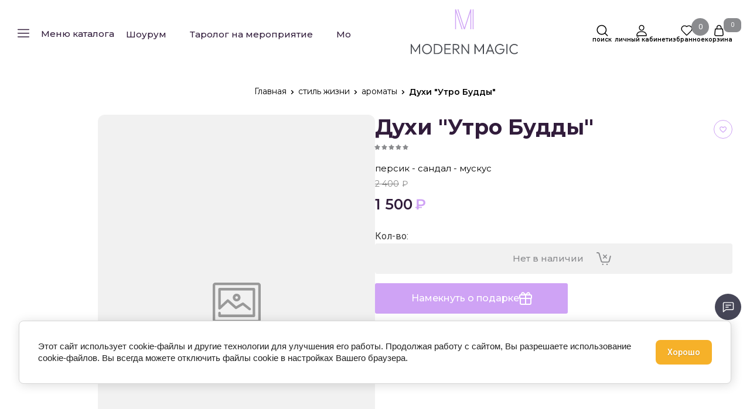

--- FILE ---
content_type: text/html; charset=utf-8
request_url: https://modernmagic.ru/magazin/product/duhi-utro-buddy
body_size: 66178
content:
<!doctype html>
<html lang="ru">

<head>
	<meta charset="utf-8">
	<meta name="robots" content="all">
	<link rel="preload" href="/g/libs/jquery/2.2.4/jquery-2.2.4.min.js" as="script">
	<title>Духи &quot;Утро Будды&quot;</title>
<!-- assets.top -->
<meta property="og:title" content="Духи &amp;quot;Утро Будды&amp;quot;">
<meta name="twitter:title" content="Духи &amp;quot;Утро Будды&amp;quot;">
<meta property="og:description" content="Духи &amp;quot;Утро Будды&amp;quot;">
<meta name="twitter:description" content="Духи &amp;quot;Утро Будды&amp;quot;">
<meta property="og:type" content="website">
<meta property="og:url" content="https://modernmagic.ru/magazin/product/duhi-utro-buddy">
<meta name="twitter:card" content="summary">
<!-- /assets.top -->

	<meta name="description" content="Духи &quot;Утро Будды&quot;">
	<meta name="keywords" content="Духи &quot;Утро Будды&quot;">
	<meta name="SKYPE_TOOLBAR" content="SKYPE_TOOLBAR_PARSER_COMPATIBLE">
	<meta name="viewport" content="width=device-width, initial-scale=1.0, maximum-scale=1.0, user-scalable=no">
	<meta name="format-detection" content="telephone=no">
	<meta http-equiv="x-rim-auto-match" content="none">
	
		
	<!-- jquery -->
	
	<!-- jquery -->
	
		
		
							<link rel="preload" as="image" href="" />
		
				<meta name="yandex-verification" content="35224d3459a3c055" />
<meta name="google-site-verification" content="0hl7KofA2X2dUiLbjmDrdQCYT4nFU7pF8yydh3iGjvc" />
<meta name="zen-verification" content="JJjvcTYkkHSSAzHDYqPdRnNtoO5S9LNg53X9p9ZGm0T3osnPosHeO41wbWOzL4Wm" />
<meta name="yandex-verification" content="7bef8e69502df451" />
<meta name="p:domain_verify" content="f70e62f434f419219e481d9f1a212fa7"/>

            <!-- 46b9544ffa2e5e73c3c971fe2ede35a5 -->
            <script src='/shared/s3/js/lang/ru.js'></script>
            <script src='/shared/s3/js/common.min.js'></script>
        <link rel='stylesheet' type='text/css' href='/shared/s3/css/calendar.css' /><link rel="icon" href="/favicon.svg" type="image/svg+xml">

<link rel='stylesheet' type='text/css' href='/t/images/__csspatch/4/patch.css'/>

<!--s3_require-->
<link rel="stylesheet" href="/g/basestyle/1.0.1/user/user.css" type="text/css"/>
<link rel="stylesheet" href="/g/basestyle/1.0.1/cookie.message/cookie.message.css" type="text/css"/>
<link rel="stylesheet" href="/g/basestyle/1.0.1/user/user.blue.css" type="text/css"/>
<script type="text/javascript" src="/g/basestyle/1.0.1/user/user.js" async></script>
<script type="text/javascript" src="/g/libs/jquery/2.2.4/jquery-2.2.4.min.js"></script>
<link rel="stylesheet" href="/g/basestyle/1.0.1/cookie.message/cookie.message.blue.css" type="text/css"/>
<script type="text/javascript" src="/g/basestyle/1.0.1/cookie.message/cookie.message.js" async></script>
<!--/s3_require-->
		
	<link rel="preload" href="/g/shop2v2/default/js/shop2v2-plugins.js" as="script">
	<link rel="preload" href="/g/shop2v2/default/js/shop2.2.min.js" as="script">
	
	



	
	<script type="text/javascript" src="/g/shop2v2/default/js/shop2v2-plugins.js"></script>

	<script type="text/javascript" src="/g/shop2v2/default/js/shop2.2.min.js"></script>


	<script src="/g/templates/shop2/2.130.2/default-3/js/paginationscroll.js"></script>

<script type="text/javascript">shop2.init({"productRefs": [],"apiHash": {"getPromoProducts":"6f25d168561cf6d365a591b1e41a2b97","getSearchMatches":"0dba5ff0f5f35c3f32559f206d7b9bad","getFolderCustomFields":"76e2bc62cc5cb4e563bb1286d38234cf","getProductListItem":"085c33b014bfd51cf453185909314903","cartAddItem":"79c4be6eeec6c4dfb586b2ad1ff0fdfe","cartRemoveItem":"2b68f6a4380a5ae0cc7e48bcb252da4b","cartUpdate":"c3c33db63d4f4d19ccc41d27fd9390f7","cartRemoveCoupon":"f8f06a8267dff13bdf3c8ee39a24474f","cartAddCoupon":"9691be86ad1f720a722507755efffb97","deliveryCalc":"9f46b5c54edefad4560e26885fc5a046","printOrder":"25318cb26082d53c4b0cf9e8567c7a12","cancelOrder":"47bf15e3cbbc65347c2fdc126c1d632b","cancelOrderNotify":"eeb43d087ed1826cd36c3f8ec187ee44","repeatOrder":"4cffb9e5109cfc15d1b5766afa8484db","paymentMethods":"9976b5425138b75c5f65ab3b4cb129d5","compare":"27ce9780c8915a8045dcddc91d365c59"},"hash": null,"verId": 2354076,"mode": "product","step": "","uri": "/magazin","IMAGES_DIR": "/d/","my": {"gr_product_preview_popup_new":true,"gr_product_quick_view_new":true,"gr_cart_preview_popup_new":true,"gr_amount_btn_title":"\u041a\u043e\u043b-\u0432\u043e","gr_cart_calculate_left":true,"gr_cart_coupon_placeholder":"\u041f\u0440\u043e\u043c\u043e\u043a\u043e\u0434","gr_schema_org":true,"gr_product_print2":true,"gr_product_print":true,"gr_product_tags_title":"\u0422\u0435\u0433\u0438:","gr_images_on_hover":false,"gr_promo_actions":true,"gr_product_share_lazy":true,"gr_folders_block__btn":"\u0412\u0441\u0435 \u0442\u043e\u0432\u0430\u0440\u044b","gr_product_h1_in_block":true,"gr_responsive_tabs_2":true,"gr_popup_compare":true,"gr_compare_icons":true,"gr_favorite":true,"gr_cart_preview_icons":true,"gr_collections_lazy":true,"gr_main_blocks_ajax":false,"gr_main_blocks_lazy":true,"gr_cart_question":true,"gr_local_theme":false,"gr_selected_theme":0,"gr_select_wrapper":true,"buy_alias":"\u0414\u043e\u0431\u0430\u0432\u0438\u0442\u044c \u0432 \u043a\u043e\u0440\u0437\u0438\u043d\u0443","buy_mod":true,"buy_kind":true,"on_shop2_btn":true,"show_sections":true,"lazy_load_subpages":true,"gr_amount_flag":false,"gr_collections_one_click":true,"gr_collections_params":true,"gr_collections_compare":true,"gr_collections_amount":true,"gr_collections_vendor":true,"gr_product_list_titles":true,"gr_product_list_title":true,"gr_product_list_price":true,"gr_product_list_amount":true,"gr_images_size":true,"gr_images_view":true,"gr_images_lazy_load":true,"gr_sliders_autoplay":true,"gr_one_click_btn":"\u041a\u0443\u043f\u0438\u0442\u044c \u0432 1 \u043a\u043b\u0438\u043a","gr_amount_min_top":true,"gr_options_more_btn":"\u041f\u0430\u0440\u0430\u043c\u0435\u0442\u0440\u044b","gr_product_options_more_btn":"\u0412\u0441\u0435 \u043f\u0430\u0440\u0430\u043c\u0435\u0442\u0440\u044b","gr_product_quick_view":true,"gr_product_item_wrap":true,"gr_product_list_main":true,"gr_thumbs_vendor":true,"gr_thumbs_one_click":true,"gr_cart_titles":true,"gr_cart_auth_remodal":true,"gr_cart_coupon_remodal":false,"gr_cart_coupon_label":"\u041f\u0440\u043e\u043c\u043e\u043a\u043e\u0434:","gr_cart_options_more_btn":"\u041f\u0430\u0440\u0430\u043c\u0435\u0442\u0440\u044b","gr_cart_registration_title":"\u041a\u0443\u043f\u0438\u0442\u044c \u0431\u0435\u0437 \u0440\u0435\u0433\u0438\u0441\u0442\u0440\u0430\u0446\u0438\u0438","gr_filter_remodal_btn":"\u0424\u0438\u043b\u044c\u0442\u0440","gr_filter_max_count":5,"gr_filter_remodal":true,"gr_filter_go_result":true,"gr_filter_color_btn":true,"gr_filter_placeholders":true,"gr_filter_range_slider":false,"gr_search_form_range_slider":false,"gr_sorting_title":"\u0421\u043e\u0440\u0442\u0438\u0440\u043e\u0432\u0430\u0442\u044c \u043f\u043e","gr_sorting_default":"\u041f\u043e \u0443\u043c\u043e\u043b\u0447\u0430\u043d\u0438\u044e","gr_sorting_item_default":"\u041f\u043e \u0443\u043c\u043e\u043b\u0447\u0430\u043d\u0438\u044e","gr_sorting_by_price_desc":"\u0426\u0435\u043d\u0430, \u043f\u043e \u0443\u0431\u044b\u0432\u0430\u043d\u0438\u044e","gr_sorting_by_price_asc":"\u0426\u0435\u043d\u0430, \u043e\u0442 \u043d\u0438\u0437\u043a\u043e\u0439 \u043a \u0432\u044b\u0441\u043e\u043a\u043e\u0439","gr_sorting_by_name_desc":"\u041d\u0430\u0437\u0432\u0430\u043d\u0438\u0435 - \u042f-\u0410","gr_sorting_by_name_asc":"\u041d\u0430\u0437\u0432\u0430\u043d\u0438\u0435 - \u0410-\u042f","gr_sorting_created_asc":"\u0414\u0430\u0442\u0430, \u043e\u0442 \u0441\u0442\u0430\u0440\u043e\u0439 \u043a \u043d\u043e\u0432\u043e\u0439","gr_sorting_created_desc":"\u0414\u0430\u0442\u0430, \u043e\u0442 \u043d\u043e\u0432\u043e\u0439 \u043a \u0441\u0442\u0430\u0440\u043e\u0439","gr_fix_styles":"1920px","hide_in_filter":["vendors","special","per_page","globals"]},"shop2_cart_order_payments": 6,"cf_margin_price_enabled": 0,"buy_one_click_api_url": "&param[tpl]=global:shop2.form.minimal.tpl&param[hide_title]=0&param[placeholdered_fields]=0","maps_yandex_key":"","maps_google_key":""});</script>	
	<!-- styles -->
	
		<style>
			button {padding: 0;background: none;border: none;outline: none;}
			.site-header .nav_menu.hideOverflow{width: 100%;max-width: 60%;}
			.remodal-wrapper,.remodal-overlay{display: none;}
			.gr_images_lazy_load * {display: none !important;}
			.gr_lazy_load_block * {display: none !important;}
			.hideOverflow {white-space: nowrap;overflow: hidden;}
			.main-slider__item:not(:first-child){display:none;}
			.nav_menu__items ul{display:none;}
			.gr_hide_onload * {transition: none !important;}
			.site.gr_hide_onload .folder-block {display: none !important;}
			.site.gr_hide_onload .fixed-panel {display: none !important;}
			.site.gr_hide_onload .mobile-categories {display: none !important;}
			
			.menu-default,.menu-default li{padding:0;margin:0;list-style:none}
			
			#tns1 > .tns-item{font-size:0}#tns1{font-size:0}#tns1 > .tns-item{width:calc(20%);padding-right:30px}
			.tns-outer{padding:0!important}.tns-outer [aria-controls]{cursor:pointer}.tns-slider{-webkit-transition:all 0;-moz-transition:all 0;transition:all 0}.tns-slider > .tns-item{-webkit-box-sizing:border-box;-moz-box-sizing:border-box;box-sizing:border-box}.tns-horizontal.tns-subpixel{white-space:nowrap}.tns-horizontal.tns-subpixel > .tns-item{display:inline-block;vertical-align:top;white-space:normal}.tns-lazy-img{-webkit-transition:opacity .6s;-moz-transition:opacity .6s;transition:opacity .6s;opacity:.6}.tns-ovh{overflow:hidden}.tns-visually-hidden{position:absolute;left:-10000em}html{font-family:sans-serif;-ms-text-size-adjust:100%;-webkit-text-size-adjust:100%;overflow-y:scroll}body{margin:0}header,nav{display:block}img{border:0}svg:not(:root){overflow:hidden}button{font:inherit;margin:0;overflow:visible;text-transform:none;-webkit-appearance:button;cursor:pointer}@media print{*{text-shadow:none!important}a[href]:after{content:" (" attr(href) ")"}img{page-break-inside:avoid;max-width:100%!important}}.hide{display:none}img{max-width:100%;height:auto}*{box-sizing:border-box;-webkit-locale:auto}.timer-block__btn a,.shop-folders__more-btn,.tns-controls button,.gr-icon-btn-3,.timer-block__close,.main-slider .tns-controls button,.tns-nav button,.site-header .phone-block__btn,.header-btn-item a,.header-btn-item button{position:relative;z-index:1;display:inline-flex;align-items:center;justify-content:center;height:auto;min-height:auto;padding:0;border:none;cursor:pointer;text-align:center;-moz-appearance:none;-webkit-appearance:none;background-clip:border-box;transition:all .18s linear}.timer-block__btn a:before,.shop-folders__more-btn:before,.tns-controls button:before,.gr-icon-btn-3:before,.timer-block__close:before,.main-slider .tns-controls button:before,.tns-nav button:before,.site-header .phone-block__btn:before,.header-btn-item a:before,.header-btn-item button:before{position:absolute;content:'';top:0;left:0;right:0;bottom:0;z-index:-1;transition:all .18s linear;transform:scaleY(0);transform-origin:50% 0;transition-property:transform;transition-duration:.5s;transition-timing-function:ease-out}.timer-block__btn a:active:before,.shop-folders__more-btn:active:before,.tns-controls button:active:before,.gr-icon-btn-3:active:before,.timer-block__close:active:before,.main-slider .tns-controls button:active:before,.tns-nav button:active:before,.site-header .phone-block__btn:active:before,.header-btn-item a:active:before,.header-btn-item button:active:before{transition:all .05s linear}.timer-block__btn a,.shop-folders__more-btn{font-size:16px;line-height:18px;padding:16px 30px}@media (max-width: 1260px){.timer-block__btn a{font-size:16px;line-height:18px;padding:15px 30px}}@media (max-width: 767px){.timer-block__btn a{font-size:16px;line-height:18px;padding:14px 30px}}.tns-controls button,.gr-icon-btn-3,.timer-block__close,.main-slider .tns-controls button{width:50px;height:50px;min-height:50px}@media (max-width: 1260px){.tns-controls button,.gr-icon-btn-3,.timer-block__close,.main-slider .tns-controls button{width:48px;height:48px;min-height:48px}}@media (max-width: 767px){.tns-controls button,.gr-icon-btn-3,.timer-block__close,.main-slider .tns-controls button{width:46px;height:46px;min-height:46px}}.tns-controls button,.timer-block__close{width:40px;height:40px;min-height:40px}@media (max-width: 1260px){.tns-controls button,.timer-block__close{width:36px;height:36px;min-height:36px}}@media (max-width: 767px){.tns-controls button,.timer-block__close{width:30px;height:30px;min-height:30px}}.shop-folders__more-btn span{position:relative;vertical-align:top;display:inline-block;padding-right:40px}.shop-folders__more-btn span svg{position:absolute;top:50%;right:0;width:30px;height:30px;transform:translateY(-50%) rotate(0.001deg);transition:all .18s linear}.timer-block__btn a{font-weight:var(--font1_500);font-family:var(--font2);border:none}.timer-block__btn a:active{border:none}.shop-folders__more-btn{font-weight:var(--font1_500);font-family:var(--font2);border:none}.shop-folders__more-btn:active{border:none}.tns-controls button{font-size:0;padding:0;opacity:1;visibility:visible;transition:all .18s linear;border:none}.tns-controls button:active{border:none}.tns-controls button svg{width:30px;height:30px;transition:all .18s linear}.gr-icon-btn-3,.timer-block__close,.main-slider .tns-controls button{font-size:0;padding:0;opacity:1;visibility:visible;transition:all .18s linear;border:none}.gr-icon-btn-3:before,.timer-block__close:before,.main-slider .tns-controls button:before{display:none}.gr-icon-btn-3 svg,.timer-block__close svg,.main-slider .tns-controls button svg{width:30px;height:30px;transition:all .18s linear}.tns-controls button:disabled{cursor:not-allowed!important;pointer-events:none!important;opacity:.9}.tns-nav{margin:20px 0 0;font-size:0;text-align:center}.tns-nav button{margin:0 4px;min-height:14px;height:14px;width:14px;font-size:0;padding:0;opacity:1;visibility:visible;border:none}.tns-nav button:before{display:none}.tns-nav button:active{border:none}
			
			
			html,body{height:100%;min-width:320px;-ms-text-size-adjust:100%;-webkit-text-size-adjust:100%}html{font-size:16px}body{position:relative;min-width:320px;text-align:left;font-family:var(--font2);line-height:1.5}.gr-svg-icon{width:30px;height:30px}.gr-svg-icon.gr_small_icon,.gr-svg-icon.gr_big_icon{display:none}.gr-svg-icon.gr_small_icon{width:20px;height:20px}.block_padding{padding:0 30px}@media (max-width: 767px){.block_padding{padding:0 20px}}@media (max-width: 639px){.block_padding{padding:0 20px}}.block_width{margin:0 auto;max-width:1400px}.site__wrapper{min-height:100%;margin:auto;display:flex;flex-direction:column}.site-header{flex:none}.site-container{flex:1 0 auto}
			
			.site-header .folder-block{position:absolute;top:100%;right:0;left:0;padding:50px 40px 20px;transition:all .18s linear;height:0;opacity:0;visibility:hidden;z-index:-20;pointer-events:none}@media (max-width: 1023px){.site-header .folder-block{left:auto;width:280px;position:fixed;top:0;left:0;bottom:0;transition:.3s;opacity:0;visibility:hidden;padding:50px 30px 40px;height:0;pointer-events:none}}.site-header .folder-block__close{position:absolute;top:20px;right:30px}@media (max-width: 1023px){.site-header .folder-block__close{top:5px;right:5px}}@media (max-width: 1023px){.site-header .folder-block .folders-nav{margin-bottom:20px}}.site-header .folder-block .folders_menu{display:flex;flex-wrap:wrap;list-style-type:none;margin:0;padding:0}@media (max-width: 1023px){.site-header .folder-block .folders_menu{flex-direction:column}}.site-header .folder-block .folders_menu a{transition:all .18s linear}.site-header .folder-block .folders_menu li.parentItem{height:0;opacity:0;visibility:hidden;margin:0}.site-header .folder-block .folders_menu > li{width:33.33%;margin-bottom:25px;padding-right:60px}@media (max-width: 1023px){.site-header .folder-block .folders_menu > li{width:100%;padding-right:0;margin-bottom:5px}}.site-header .folder-block .folders_menu > li ul{list-style-type:none;margin:0;padding:0;margin-top:10px}.site-header .folder-block .folders_menu > li ul > li{display:none}.site-header .folder-block .folders_menu > li ul li{margin-bottom:10px}.site-header .folder-block .folders_menu > li ul li:last-child{margin-bottom:0}.site-header .folder-block .folders_menu > li ul a{display:inline-flex;font:var(--font1_300) 16px/ 1.1 var(--font1)}.site-header .folder-block .folders_menu > li > a{font:var(--font1_600) 17px/ 1.1 var(--font1);display:inline-flex;width:100%;margin-bottom:10px}.site-header .folder-block .folders_menu > li > ul{width:100%;margin-top:0}.site-header .folder-block .folders_menu > li > ul > li{display:block}.site-header .folder-block .folder-more__btn{display:inline-flex;align-items:center;font:var(--font1_300) 16px/ 1.1 var(--font1);transition:all .18s linear;border:none;padding:0}.site-header .burger-wrap{margin-right:23px}@media (max-width: 639px){.site-header .burger-wrap{margin-right:0}}.site-header .burger-wrap .burger-btn{display:inline-flex;align-items:center;justify-content:center;padding:0;margin:0;border:0;max-width:160px;height:65px;padding:15px 20px}@media (max-width: 1260px){.site-header .burger-wrap .burger-btn{padding:0;width:65px;height:65px}}@media (max-width: 639px){.site-header .burger-wrap .burger-btn{width:60px;height:60px}}.site-header .burger-wrap .burger-btn svg{transition:all .18s linear}@media (max-width: 639px){.site-header .burger-wrap .burger-btn svg.burger{display:none}}.site-header .burger-wrap .burger-btn svg.catalog{display:none}@media (max-width: 639px){.site-header .burger-wrap .burger-btn svg.catalog{display:block}}.site-header .burger-wrap .burger-btn span{font:var(--font1_500) 18px/ 1.1 var(--font1);margin-left:12px;transition:all .18s linear}@media (max-width: 1260px){.site-header .burger-wrap .burger-btn span{display:block;margin:0;font-size:0}}.site-header .contacts-block{display:flex;align-items:center;justify-content:space-between}.site-header .phone-block{position:relative;display:flex;align-items:center}@media (max-width: 639px){.site-header .phone-block{position:static;justify-content:center}}.site-header .phone-block__left{text-align:right}@media (max-width: 1260px){.site-header .phone-block__left{display:none}}.site-header .phone-block__items{text-align:right}.site-header .phone-block__item a{font:var(--font2_600) 18px/ 1.2 var(--font2)}.site-header .phone-block__address{font:var(--font2_400) 15px/ 1.2 var(--font2);margin-top:7px}.site-header .phone-block__btn{cursor:pointer;display:inline-flex;margin-left:15px;width:50px;height:50px;min-height:50px}.site-header .phone-block__btn:before{display:none}@media (max-width: 767px){.site-header .phone-block__btn{width:30px;height:30px;min-height:30px;margin-left:0}}.site-header .phone-block__btn-icon{display:inline-flex;align-items:center;justify-content:center;transition:all .18s linear;width:50px;height:50px;min-height:50px}@media (max-width: 767px){.site-header .phone-block__btn-icon{width:30px;height:30px;min-height:30px}}.site-header .phone-block__btn-icon svg{display:inline-block;width:30px;height:30px}@media (max-width: 767px){.site-header .phone-block__btn-icon svg{width:20px;height:20px}}@media (max-width: 1260px){.site-header .phone-block__btn-icon.desktop{display:none}}.site-header .phone-block__btn-icon.mobile{display:none}@media (max-width: 1260px){.site-header .phone-block__btn-icon.mobile{display:inline-flex}}@media (max-width: 767px){.site-header .phone-block__btn-icon.mobile .gr-svg-icon{display:none}}.site-header .phone-block__btn-icon.mobile .gr-svg-icon.gr_small_icon{display:none}@media (max-width: 767px){.site-header .phone-block__btn-icon.mobile .gr-svg-icon.gr_small_icon{display:block}}.header-btn-item{display:inline-flex;align-items:center;justify-content:center;margin:0 0 0 15px}@media (max-width: 1023px){.header-btn-item{margin-left:30px}}@media (max-width: 767px){.header-btn-item{margin-left:20px}}@media (max-width: 639px){.header-btn-item{margin-left:16px}}.header-btn-item a,.header-btn-item button{width:65px;height:65px;position:relative;font-size:0;display:flex;align-items:center}.header-btn-item a:before,.header-btn-item button:before{display:none}@media (max-width: 767px){.header-btn-item a,.header-btn-item button{width:50px;height:30px;min-height:30px}}.header-btn-item a i,.header-btn-item button i{width:30px;height:30px;display:flex;z-index:2;margin-right:10px}@media (max-width: 767px){.header-btn-item a i,.header-btn-item button i{width:20px;height:20px}}.header-btn-item a i svg,.header-btn-item button i svg{margin:auto}@media (max-width: 767px){.header-btn-item a i svg,.header-btn-item button i svg{display:none}}@media (max-width: 767px){.header-btn-item a i svg.gr_small_icon,.header-btn-item button i svg.gr_small_icon{display:block}}.header-btn-item a .gr-svg-icon,.header-btn-item button .gr-svg-icon{transition:all .18s linear}.header-btn-item .gr-cart-total-amount,.header-btn-item .gr-compare-btn-amount,.header-btn-item .favorite-count{min-width:24px;height:24px;font-size:10px;line-height:24px;padding:0 4px;text-align:center;order:1}@media (max-width: 767px){.header-btn-item .gr-cart-total-amount,.header-btn-item .gr-compare-btn-amount,.header-btn-item .favorite-count{min-width:20px;height:20px;line-height:20px;padding:0 2px}}.header-btn-item.cart-preview-block{order:2;font-size:0;min-width:105px;max-width:105px;width:105px}@media (max-width: 767px){.header-btn-item.cart-preview-block{width:70px;min-width:70px;max-width:70px}}.header-btn-item.cart-preview-block:after{content:'';position:absolute;top:0;right:0;bottom:0;width:105px;z-index:0}@media (max-width: 767px){.header-btn-item.cart-preview-block:after{width:70px}}.header-btn-item.cart-preview-block .gr-cart-preview-body{display:flex;align-items:center}.header-btn-item.cart-preview-block .gr-cart-total-sum{font-size:0;display:none}.header-btn-item #shop2-cart-preview{display:inline-flex}.header-btn-item #shop2-cart-preview .gr-cart-preview-link{pointer-events:none}.header-btn-item #shop2-cart-preview .gr-cart-preview-link.active{pointer-events:auto}.header-btn-item .gr-cart-popup-btn{pointer-events:auto;cursor:pointer}.header-btn-item .gr-cart-popup-btn .gr-cart-preview-link{pointer-events:auto;cursor:pointer}.header-btn-item.compare-block .gr-compare-btn{pointer-events:none}.header-btn-item .favorite-block.is-null{pointer-events:none}.header-btn-item.header-search-block,.header-btn-item.login{margin-left:5px}.header-btn-item.header-search-block i,.header-btn-item.login i{margin-right:0}.header-wrapper{position:relative;margin-bottom:27px}@media (max-width: 1023px){.header-wrapper{margin-bottom:20px}}@media (max-width: 767px){.header-wrapper{margin-bottom:30px}}.header-background{background-size:cover;background-repeat:no-repeat;background-position:50% 0;position:absolute;top:0;right:0;left:0;bottom:0}.header-background:after{content:'';position:absolute;top:0;right:0;left:0;bottom:0}@media (max-width: 639px){.header-top{padding:0}}.header-top__inner{display:flex;align-items:center;justify-content:space-between;position:relative;border-bottom:1px solid var(--brd_m10_1)}.header-top__left{display:flex;align-items:center;width:100%}@media (max-width: 639px){.header-top__left{width:60px}}.header-top__right{display:none}@media (max-width: 1260px){.header-top__right{display:flex;align-items:center}}@media (max-width: 639px){.header-top__right{display:flex;align-items:center;justify-content:flex-end;width:calc(100% - 60px)}.header-top__right .header-search-block{display:none}}.header-top .contacts-block{display:none;margin:0 0 0 20px}@media (max-width: 1260px){.header-top .contacts-block{display:block;margin-left:14px}}@media (max-width: 767px){.header-top .contacts-block{margin-left:10px}}.header-top .nav_menu{width:100%}@media (max-width: 1023px){.header-top .nav_menu{display:none}}.header-top .nav_menu__items{list-style-type:none;margin:0;padding:0;position:relative;font:var(--font1_500) 18px/ 1.1 var(--font1)}.header-top .nav_menu__items li.opened a{opacity:1}.header-top .nav_menu__items > li{margin:0 27px 0 26px;flex-shrink:0;display:inline-flex}.header-top .nav_menu__items > li > a{opacity:.5}.header-top .nav_menu__items > li.opened > a{opacity:1}.header-top .nav_menu__items ul{list-style-type:none;margin:0;padding:0;position:absolute;top:100%;margin-top:20px;width:200px;padding:20px 0;font-size:14px;line-height:20px;font-weight:var(--font1_400);display:none;z-index:10}.header-top .nav_menu__items ul a{margin:0 20px 15px;display:inline-flex;border-bottom:1px solid transparent}.header-top .nav_menu__items ul li:last-child a{margin-bottom:0}.header-top .nav_menu__items a{transition:all .18s linear}.header-bottom__inner{display:flex;align-items:center;justify-content:space-between;position:relative;padding:21px 0 23px}@media (max-width: 1260px){.header-bottom__inner{padding:20px 0 25px}}@media (max-width: 639px){.header-bottom__inner{padding:20px 0 30px}}.header-bottom__left{flex:1 1 40%;display:inline-flex;justify-content:flex-start;flex-direction:column;padding-right:30px}@media (max-width: 1260px){.header-bottom__left{flex:1 1 100%;padding-right:0;align-items:center;text-align:center}}.header-bottom__right{flex:1 1 60%;display:inline-flex;justify-content:flex-end;padding-left:30px}@media (max-width: 1260px){.header-bottom__right{display:none;padding:0}}.header-bottom .company-info{display:flex;align-items:center}@media (max-width: 639px){.header-bottom .company-info{flex-direction:column;justify-content:center}}.header-bottom .company-info__logo{font-size:0}.header-bottom .company-info__logo + .company-info__text{margin:0 0 0 30px;text-align:left}@media (max-width: 639px){.header-bottom .company-info__logo + .company-info__text{margin:0 0 0 20px}}@media (max-width: 639px){.header-bottom .company-info__logo + .company-info__text{margin:5px 0 0;text-align:center}}.header-bottom .company-info .logo{display:inline-block}.header-bottom .company-info .logo img{width:100%}@media (max-width: 639px){.header-bottom .company-info__text{text-align:center}}.header-bottom .company-info__name{font:var(--font2_600) 22px/ 1.2 var(--font2)}.header-bottom .company-info__desc{font:var(--font1_300) 18px/ 1.1 var(--font1);margin-top:5px}@media (max-width: 639px){.header-bottom .company-info__desc{margin-top:2px}}
		</style>
	
	
		
		
		
					
			
			<script>
				createCookie('quick_load_style', 1, 1);
			</script>
	    
		
		
		
	
	<link rel="stylesheet" href="/t/v886/images/shoplocal/shop_styles.scss.css">
<link rel="stylesheet" href="/t/images/shoplocal/site_addons.scss.css">
<link rel="stylesheet" href="/t/v886/images/shoplocal/upd-dsgn.scss.css">
<link rel="stylesheet" href="https://cdn.jsdelivr.net/npm/swiper@10/swiper-bundle.min.css"/>
<link rel="stylesheet" href="/g/libs/jquery-popover/0.0.3/jquery.popover.css">
<script defer   src="https://cdn.jsdelivr.net/npm/swiper@10/swiper-bundle.min.js"></script>
<script defer src="/t/v886/images/shoplocal/slider_init.js"></script>
<script defer src="/g/libs/jquery-popover/0.0.3/jquery.popover.min.js"></script>
<script defer src="/t/v886/images/js/cart_preview.js"></script>



<link rel="stylesheet" href="/t/v886/images/site.addons.scss.css">	
	
</head>
<body class="upd-dsgn site gr_hide_onload gr_fix_styles gr_quick_view_card_new gr_product_preview_popup_new">

		
		
	<div class="site__wrapper">
		<div class="header-wrapper">
						
			<header class="site-header folder-block__wrap">
	
				<div class="header-top block_padding">
					<div class="header__inner">
						
						<div class="header__left">
							
							<div class="burger-wrap">
								<button class="burger-btn" aria-label="button">
									<span>
				                		Меню каталога
									</span>
								</button> 
							</div>
							
							
														
							<div class="menu-toggle" id="menu-toggle">Меню каталога</div>
						    <nav class="sidebar" id="sidebar">
					    		<div class="folders-title">	Меню каталога</div>
					    		<div class="folders-close-btn" id="hide-folders">
					    			<svg class="gr-svg-icon">
										<use xlink:href="#icon_shop_close_small"></use>
									</svg>
					    		</div>
						        <ul class="folders_menu">
						            						            
						            							            	
						                						            						            
						            							            	
						                						                    						
						                    						                        <li data-f-name="новинки" class="cat-item firstlevel">
													<a href="/magazin/folder/new" class="hasArrow ">
						                        		<span class="cat-item__title">новинки</span>
						                        	</a>
						                    						                    																												                						            						            
						            							            	
						                						                    						                        						                            </li>
						                            						                        						                    						
						                    						                        <li data-f-name="Новый год" class="cat-item firstlevel">
													<a href="/magazin/folder/new-year" class="hasArrow ">
						                        		<span class="cat-item__title">Новый год</span>
						                        	</a>
						                    						                    																												                						            						            
						            							            	
						                						                    						                        						                            </li>
						                            						                        						                    						
						                    						                        <li data-f-name="карты" class="cat-item firstlevel has sublevel">
													<a href="/magazin/folder/karty" class="hasArrow ">
						                        		<span class="cat-item__title">карты</span>
						                        	</a>
						                    						                    																												                						            						            
						            							            								            							            	
						                						                    						                        						                            <ul class="submenu">
						                            	<li class="parentItem"><a href="/magazin/folder/karty"><span>карты</span></a></li>
			                                        	
						                        						                    						
						                    						                        <li data-f-name="таро" class=" has sublevel"> 
						                        	<a href="/magazin/folder/taro">таро</a>
						                    						                    																												                						            						            
						            							            								            							            	
						                						                    						                        						                            <ul class="submenu">
						                            	<li class="parentItem"><a href="/magazin/folder/taro"><span>таро</span></a></li>
			                                        	
						                        						                    						
						                    						                        <li data-f-name="карты таро Райдера Уэйта" class=""> 
						                        	<a href="/magazin/folder/karty-taro-rajdera-uejta">карты таро Райдера Уэйта</a>
						                    						                    																												                						            						            
						            							            								            							            	
						                						                    						                        						                            </li>
						                            						                        						                    						
						                    						                        <li data-f-name="карты таро Папюса" class=""> 
						                        	<a href="/folder/karty-taro-papyusa">карты таро Папюса</a>
						                    						                    																												                						            						            
						            							            								            							            	
						                						                    						                        						                            </li>
						                            						                        						                    						
						                    						                        <li data-f-name="таро Алистера Кроули" class=""> 
						                        	<a href="/folder/taro-alistera-krouli">таро Алистера Кроули</a>
						                    						                    																												                						            						            
						            							            								            							            	
						                						                    						                        						                            </li>
						                            						                        						                    						
						                    						                        <li data-f-name="марсельское таро" class=""> 
						                        	<a href="/folder/marselskoe-taro">марсельское таро</a>
						                    						                    																												                						            						            
						            							            								            							            	
						                						                    						                        						                            </li>
						                            						                        						                    						
						                    						                        <li data-f-name="таро Манара" class=""> 
						                        	<a href="/magazin/folder/taro-manara">таро Манара</a>
						                    						                    																												                						            						            
						            							            								            							            	
						                						                    						                        						                            </li>
						                            						                                </ul>
						                                </li>
						                            						                        						                    						
						                    						                        <li data-f-name="оракулы" class=""> 
						                        	<a href="/magazin/folder/orakuly">оракулы</a>
						                    						                    																												                						            						            
						            							            								            							            	
						                						                    						                        						                            </li>
						                            						                        						                    						
						                    						                        <li data-f-name="ленорман" class=""> 
						                        	<a href="/magazin/folder/lenorman">ленорман</a>
						                    						                    																												                						            						            
						            							            								            							            	
						                						                    						                        						                            </li>
						                            						                        						                    						
						                    						                        <li data-f-name="метафорические карты" class=""> 
						                        	<a href="/magazin/folder/metaforicheskie-karty">метафорические карты</a>
						                    						                    																												                						            						            
						            							            								            							            	
						                						                    						                        						                            </li>
						                            						                        						                    						
						                    						                        <li data-f-name="игральные" class=""> 
						                        	<a href="/magazin/folder/igralnye">игральные</a>
						                    						                    																												                						            						            
						            							            	
						                						                    						                        						                            </li>
						                            						                                </ul>
						                                </li>
						                            						                        						                    						
						                    						                        <li data-f-name="руны" class="cat-item firstlevel">
													<a href="/magazin/folder/runy" class="hasArrow ">
						                        		<span class="cat-item__title">руны</span>
						                        	</a>
						                    						                    																												                						            						            
						            							            	
						                						                    						                        						                            </li>
						                            						                        						                    						
						                    						                        <li data-f-name="книги" class="cat-item firstlevel has sublevel">
													<a href="/magazin/folder/knigi-1" class="hasArrow ">
						                        		<span class="cat-item__title">книги</span>
						                        	</a>
						                    						                    																												                						            						            
						            							            	
						                						                    						                        						                            </li>
						                            						                        						                    						
						                    						                        <li data-f-name="свечи" class="cat-item firstlevel has sublevel">
													<a href="/magazin/folder/svechi" class="hasArrow ">
						                        		<span class="cat-item__title">свечи</span>
						                        	</a>
						                    						                    																												                						            						            
						            							            								            							            	
						                						                    						                        						                            <ul class="submenu">
						                            	<li class="parentItem"><a href="/magazin/folder/svechi"><span>свечи</span></a></li>
			                                        	
						                        						                    						
						                    						                        <li data-f-name="любовная магия" class=""> 
						                        	<a href="/magazin/folder/lyubovnaya-magiya">любовная магия</a>
						                    						                    																												                						            						            
						            							            								            							            	
						                						                    						                        						                            </li>
						                            						                        						                    						
						                    						                        <li data-f-name="денежные свечи" class=""> 
						                        	<a href="/magazin/folder/denezhnye-svechi">денежные свечи</a>
						                    						                    																												                						            						            
						            							            								            							            	
						                						                    						                        						                            </li>
						                            						                        						                    						
						                    						                        <li data-f-name="очищение" class=""> 
						                        	<a href="/magazin/folder/ochishchenie">очищение</a>
						                    						                    																												                						            						            
						            							            								            							            	
						                						                    						                        						                            </li>
						                            						                        						                    						
						                    						                        <li data-f-name="защитное-обережное" class=""> 
						                        	<a href="/magazin/folder/zashchitnoe-oberezhnoe">защитное-обережное</a>
						                    						                    																												                						            						            
						            							            								            							            	
						                						                    						                        						                            </li>
						                            						                        						                    						
						                    						                        <li data-f-name="восстановление" class=""> 
						                        	<a href="/magazin/folder/vosstanovlenie">восстановление</a>
						                    						                    																												                						            						            
						            							            								            							            	
						                						                    						                        						                            </li>
						                            						                        						                    						
						                    						                        <li data-f-name="для магических практик" class=""> 
						                        	<a href="/magazin/folder/dlya-magicheskih-praktik">для магических практик</a>
						                    						                    																												                						            						            
						            							            								            							            	
						                						                    						                        						                            </li>
						                            						                        						                    						
						                    						                        <li data-f-name="чакровые свечи" class=""> 
						                        	<a href="/magazin/folder/chakrovye-svechi">чакровые свечи</a>
						                    						                    																												                						            						            
						            							            								            							            	
						                						                    						                        						                            </li>
						                            						                        						                    						
						                    						                        <li data-f-name="декоративные" class=""> 
						                        	<a href="/magazin/folder/dekorativnye">декоративные</a>
						                    						                    																												                						            						            
						            							            								            							            	
						                						                    						                        						                            </li>
						                            						                        						                    						
						                    						                        <li data-f-name="наборы свечей" class=""> 
						                        	<a href="/magazin/folder/nabory-svechej">наборы свечей</a>
						                    						                    																												                						            						            
						            							            								            							            	
						                						                    						                        						                            </li>
						                            						                        						                    						
						                    						                        <li data-f-name="свечи в стекле" class=""> 
						                        	<a href="/magazin/folder/svechi-v-stekle">свечи в стекле</a>
						                    						                    																												                						            						            
						            							            	
						                						                    						                        						                            </li>
						                            						                                </ul>
						                                </li>
						                            						                        						                    						
						                    						                        <li data-f-name="стиль жизни" class="cat-item firstlevel has sublevel">
													<a href="/magazin/folder/lifestyle" class="hasArrow ">
						                        		<span class="cat-item__title">стиль жизни</span>
						                        	</a>
						                    						                    																												                						            						            
						            							            								            							            	
						                						                    						                        						                            <ul class="submenu">
						                            	<li class="parentItem"><a href="/magazin/folder/lifestyle"><span>стиль жизни</span></a></li>
			                                        	
						                        						                    						
						                    						                        <li data-f-name="ароматы" class=""> 
						                        	<a href="/magazin/folder/botanicheskie-aromaty">ароматы</a>
						                    						                    																												                						            						            
						            							            								            							            	
						                						                    						                        						                            </li>
						                            						                        						                    						
						                    						                        <li data-f-name="благовония" class=""> 
						                        	<a href="/magazin/folder/blagovoniya">благовония</a>
						                    						                    																												                						            						            
						            							            								            							            	
						                						                    						                        						                            </li>
						                            						                        						                    						
						                    						                        <li data-f-name="масла" class=""> 
						                        	<a href="/magazin/folder/masla">масла</a>
						                    						                    																												                						            						            
						            							            								            							            	
						                						                    						                        						                            </li>
						                            						                        						                    						
						                    						                        <li data-f-name="косметика" class=""> 
						                        	<a href="/magazin/folder/kosmetika-cristal-moon">косметика</a>
						                    						                    																												                						            						            
						            							            								            							            	
						                						                    						                        						                            </li>
						                            						                        						                    						
						                    						                        <li data-f-name="стикеры" class=""> 
						                        	<a href="/magazin/folder/stikery">стикеры</a>
						                    						                    																												                						            						            
						            							            								            							            	
						                						                    						                        						                            </li>
						                            						                        						                    						
						                    						                        <li data-f-name="открытки" class=""> 
						                        	<a href="/magazin/folder/otkrytki">открытки</a>
						                    						                    																												                						            						            
						            							            								            							            	
						                						                    						                        						                            </li>
						                            						                        						                    						
						                    						                        <li data-f-name="ежедневники" class=""> 
						                        	<a href="/magazin/folder/ezhednevniki">ежедневники</a>
						                    						                    																												                						            						            
						            							            								            							            	
						                						                    						                        						                            </li>
						                            						                        						                    						
						                    						                        <li data-f-name="украшения" class=""> 
						                        	<a href="/magazin/folder/ukrasheniya">украшения</a>
						                    						                    																												                						            						            
						            							            								            							            	
						                						                    						                        						                            </li>
						                            						                        						                    						
						                    						                        <li data-f-name="маятники" class=""> 
						                        	<a href="/magazin/folder/mayatniki">маятники</a>
						                    						                    																												                						            						            
						            							            								            							            	
						                						                    						                        						                            </li>
						                            						                        						                    						
						                    						                        <li data-f-name="керамика" class=""> 
						                        	<a href="/magazin/folder/keramika">керамика</a>
						                    						                    																												                						            						            
						            							            								            							            	
						                						                    						                        						                            </li>
						                            						                        						                    						
						                    						                        <li data-f-name="мешочки" class=""> 
						                        	<a href="/magazin/folder/meshochki">мешочки</a>
						                    						                    																												                						            						            
						            							            								            							            	
						                						                    						                        						                            </li>
						                            						                        						                    						
						                    						                        <li data-f-name="предметы декора" class=""> 
						                        	<a href="/magazin/folder/predmety-dekora">предметы декора</a>
						                    						                    																												                						            						            
						            							            								            							            	
						                						                    						                        						                            </li>
						                            						                        						                    						
						                    						                        <li data-f-name="обереги" class=""> 
						                        	<a href="/magazin/folder/oberegi">обереги</a>
						                    						                    																												                						            						            
						            							            								            							            	
						                						                    						                        						                            </li>
						                            						                        						                    						
						                    						                        <li data-f-name="хранители дома" class=""> 
						                        	<a href="/magazin/folder/hraniteli">хранители дома</a>
						                    						                    																												                						            						            
						            							            								            							            	
						                						                    						                        						                            </li>
						                            						                        						                    						
						                    						                        <li data-f-name="медитация" class=""> 
						                        	<a href="/magazin/folder/meditaciya">медитация</a>
						                    						                    																												                						            						            
						            							            	
						                						                    						                        						                            </li>
						                            						                                </ul>
						                                </li>
						                            						                        						                    						
						                    						                        <li data-f-name="чай и травы" class="cat-item firstlevel">
													<a href="/magazin/folder/chaj-i-travy" class="hasArrow ">
						                        		<span class="cat-item__title">чай и травы</span>
						                        	</a>
						                    						                    																												                						            						            
						            							            	
						                						                    						                        						                            </li>
						                            						                        						                    						
						                    						                        <li data-f-name="камни и кристаллы" class="cat-item firstlevel has sublevel">
													<a href="/magazin/folder/kamni-i-kristally" class="hasArrow ">
						                        		<span class="cat-item__title">камни и кристаллы</span>
						                        	</a>
						                    						                    																												                						            						            
						            							            	
						                						                    						                        						                            </li>
						                            						                        						                    						
						                    						                        <li data-f-name="боксы и сертификаты" class="cat-item firstlevel">
													<a href="/magazin/folder/boksy-i-sertifikaty" class="hasArrow ">
						                        		<span class="cat-item__title">боксы и сертификаты</span>
						                        	</a>
						                    						                    																												                						            						            
						            							            	
						                						                    						                        						                            </li>
						                            						                        						                    						
						                    						                        <li data-f-name="консультации" class="cat-item firstlevel has sublevel">
													<a href="/magazin/folder/konsultatsii" class="hasArrow ">
						                        		<span class="cat-item__title">консультации</span>
						                        	</a>
						                    						                    																												                						            						            
						            							            								            							            	
						                						                    						                        						                            <ul class="submenu">
						                            	<li class="parentItem"><a href="/magazin/folder/konsultatsii"><span>консультации</span></a></li>
			                                        	
						                        						                    						
						                    						                        <li data-f-name="таро-консультации" class=""> 
						                        	<a href="/magazin/folder/taro-konsultacii">таро-консультации</a>
						                    						                    																												                						            						            
						            							            								            							            	
						                						                    						                        						                            </li>
						                            						                        						                    						
						                    						                        <li data-f-name="нумерология" class=""> 
						                        	<a href="/folder/293238307">нумерология</a>
						                    						                    																												                						            						            
						            							            								            							            	
						                						                    						                        						                            </li>
						                            						                        						                    						
						                    						                        <li data-f-name="расклады на картах таро" class=""> 
						                        	<a href="/magazin/folder/rasklady-na-kartah-taro">расклады на картах таро</a>
						                    						                    																												                						            						            
						            							            	
						                						                    						                        						                            </li>
						                            						                                </ul>
						                                </li>
						                            						                        						                    						
						                    						                        <li data-f-name="мероприятия" class="cat-item firstlevel">
													<a href="/folder/meropriyatiya" class="hasArrow ">
						                        		<span class="cat-item__title">мероприятия</span>
						                        	</a>
						                    						                    																												                						            						            </li>
					        	</ul>
					        					      
						    </nav>
						    
						    
							
															<div class="nav_menu hideOverflow">
									<div class="nav_menu__inner">
										<ul class="nav_menu__items"><li><a href="/showroom" >Шоурум</a></li><li><a href="/tarolog-na-meropriyatie" >Таролог на мероприятие</a></li><li><a href="https://modernmagic.ru/magazin/tag/modern-magic-press-karty-i-knigi-ot-nashego-izdatelstva" >Modern Magic Press</a></li><li><a href="/blog" >Блог</a></li><li><a href="/podarochnyj-sertifikat" >Подарочный сертификат</a></li><li><a href="/podcast" >Подкаст</a></li><li><a href="/smi-o-nas" >СМИ о нас</a></li></ul>									</div>
								</div>
														
						</div>
	
						<div class="header__logo">
						
															<div class="logo">
																												<a href="https://modernmagic.ru" class="logo">
											<img width="90" height="90" style="width:100%; max-width: 200px;" src="/thumb/2/Q8UJ50mX38oLmPYP9or1LA/200c/d/frame_22x.svg" alt="" title="" />
										</a>
																	</div>
														
													
					</div>
					<div class="header__right">
						
						<div class="header-btn-item header-search-block" data-tooltip="Поиск">
							<button data-remodal-target="search-form" class="header-search-block__btn" aria-label="button"> 
								<svg class="gr-svg-icon" xmlns="http://www.w3.org/2000/svg" width="20" height="21" viewBox="0 0 20 21" fill="none">
									<path fill-rule="evenodd" clip-rule="evenodd" d="M8.10614 0.731458C6.39928 0.880423 4.82223 1.49317 3.41728 2.55328C3.01279 2.85852 2.14918 3.72213 1.84394 4.12662C0.258796 6.22738 -0.327096 8.7307 0.174757 11.2585C0.674304 13.7745 2.33067 16.0189 4.59536 17.2483C7.65753 18.9106 11.3488 18.6353 14.1257 16.5374L14.4384 16.3012L16.5687 18.4249C17.7404 19.593 18.7482 20.5788 18.8083 20.6157C18.9775 20.7197 19.2739 20.7403 19.4781 20.6623C19.6834 20.5839 19.9015 20.3569 19.9695 20.1508C20.0287 19.9713 19.9985 19.6676 19.9064 19.5176C19.8695 19.4576 18.8837 18.4497 17.7156 17.2781L15.5918 15.1478L15.8281 14.8351C19.1611 10.4232 17.6756 4.11517 12.7185 1.63037C11.3422 0.940501 9.60052 0.60106 8.10614 0.731458ZM9.79554 2.40787C13.365 2.92857 15.9824 5.93703 15.9824 9.51907C15.9824 13.481 12.7717 16.6918 8.80973 16.6918C6.09283 16.6918 3.64294 15.1822 2.40259 12.7438C1.51521 10.9993 1.38841 8.9442 2.05412 7.0956C2.59463 5.59469 3.66099 4.26812 4.98925 3.44433C5.61067 3.05889 6.38282 2.72378 7.03122 2.55805C7.83999 2.35135 8.98254 2.28924 9.79554 2.40787Z" fill="black"/>
								</svg>
								<span class="header-btn-item-text">поиск</span>
							</button>
						</div> 
						
						<div class="folder-block">
	
							<button class="folder-block__close gr-icon-btn-3">
					            <span>
					                Закрыть
					                <i>
						                <svg class="gr-svg-icon gr_big_icon">
						                    <use xlink:href="#icon_shop_close"></use>
						                </svg>
						                <svg class="gr-svg-icon">
						                    <use xlink:href="#icon_shop_close_small"></use>
						                </svg>
						                <svg class="gr-svg-icon gr_small_icon">
						                    <use xlink:href="#icon_shop_close_mini"></use>
						                </svg>
						            </i>
					            </span>
							</button>
	
							<div class="folder-block__body">
																    <nav class="folders-nav">
								        <ul class="folders_menu"> 
								        	
								            								            
								            									            	
								                								            								            
								            									            	
								                								                    								
								                    								                        <li data-f-name="новинки" class="cat-item firstlevel">
															<a href="/magazin/folder/new" class="hasArrow ">
								                        		<span class="cat-item__title">новинки</span>
								                        	</a>
								                    								                    																																		                								            								            
								            									            	
								                								                    								                        								                            </li>
								                            								                        								                    								
								                    								                        <li data-f-name="Новый год" class="cat-item firstlevel">
															<a href="/magazin/folder/new-year" class="hasArrow ">
								                        		<span class="cat-item__title">Новый год</span>
								                        	</a>
								                    								                    																																		                								            								            
								            									            	
								                								                    								                        								                            </li>
								                            								                        								                    								
								                    								                        <li data-f-name="карты" class="cat-item firstlevel has sublevel">
															<a href="/magazin/folder/karty" class="hasArrow ">
								                        		<span class="cat-item__title">карты</span>
								                        	</a>
								                    								                    																																		                								            								            
								            									            										            									            	
								                								                    								                        								                            <ul class="secondLevel">
								                            	<li class="parentItem"><a href="/magazin/folder/karty"><span>карты</span></a></li>
					                                        	
								                        								                    								
								                    								                        <li data-f-name="таро" class=" has sublevel"> 
								                        	<a href="/magazin/folder/taro">таро</a>
								                    								                    																																		                								            								            
								            									            										            									            	
								                								                    								                        								                            <ul class="secondLevel">
								                            	<li class="parentItem"><a href="/magazin/folder/taro"><span>таро</span></a></li>
					                                        	
								                        								                    								
								                    								                        <li data-f-name="карты таро Райдера Уэйта" class=""> 
								                        	<a href="/magazin/folder/karty-taro-rajdera-uejta">карты таро Райдера Уэйта</a>
								                    								                    																																		                								            								            
								            									            										            									            	
								                								                    								                        								                            </li>
								                            								                        								                    								
								                    								                        <li data-f-name="карты таро Папюса" class=""> 
								                        	<a href="/folder/karty-taro-papyusa">карты таро Папюса</a>
								                    								                    																																		                								            								            
								            									            										            									            	
								                								                    								                        								                            </li>
								                            								                        								                    								
								                    								                        <li data-f-name="таро Алистера Кроули" class=""> 
								                        	<a href="/folder/taro-alistera-krouli">таро Алистера Кроули</a>
								                    								                    																																		                								            								            
								            									            										            									            	
								                								                    								                        								                            </li>
								                            								                        								                    								
								                    								                        <li data-f-name="марсельское таро" class=""> 
								                        	<a href="/folder/marselskoe-taro">марсельское таро</a>
								                    								                    																																		                								            								            
								            									            										            									            	
								                								                    								                        								                            </li>
								                            								                        								                    								
								                    								                        <li data-f-name="таро Манара" class=""> 
								                        	<a href="/magazin/folder/taro-manara">таро Манара</a>
								                    								                    																																		                								            								            
								            									            										            									            	
								                								                    								                        								                            </li>
								                            								                                </ul>
								                                </li>
								                            								                        								                    								
								                    								                        <li data-f-name="оракулы" class=""> 
								                        	<a href="/magazin/folder/orakuly">оракулы</a>
								                    								                    																																		                								            								            
								            									            										            									            	
								                								                    								                        								                            </li>
								                            								                        								                    								
								                    								                        <li data-f-name="ленорман" class=""> 
								                        	<a href="/magazin/folder/lenorman">ленорман</a>
								                    								                    																																		                								            								            
								            									            										            									            	
								                								                    								                        								                            </li>
								                            								                        								                    								
								                    								                        <li data-f-name="метафорические карты" class=""> 
								                        	<a href="/magazin/folder/metaforicheskie-karty">метафорические карты</a>
								                    								                    																																		                								            								            
								            									            										            									            	
								                								                    								                        								                            </li>
								                            								                        								                    								
								                    								                        <li data-f-name="игральные" class=""> 
								                        	<a href="/magazin/folder/igralnye">игральные</a>
								                    								                    																																		                								            								            
								            									            	
								                								                    								                        								                            </li>
								                            								                                </ul>
								                                </li>
								                            								                        								                    								
								                    								                        <li data-f-name="руны" class="cat-item firstlevel">
															<a href="/magazin/folder/runy" class="hasArrow ">
								                        		<span class="cat-item__title">руны</span>
								                        	</a>
								                    								                    																																		                								            								            
								            									            	
								                								                    								                        								                            </li>
								                            								                        								                    								
								                    								                        <li data-f-name="книги" class="cat-item firstlevel has sublevel">
															<a href="/magazin/folder/knigi-1" class="hasArrow ">
								                        		<span class="cat-item__title">книги</span>
								                        	</a>
								                    								                    																																		                								            								            
								            									            	
								                								                    								                        								                            </li>
								                            								                        								                    								
								                    								                        <li data-f-name="свечи" class="cat-item firstlevel has sublevel">
															<a href="/magazin/folder/svechi" class="hasArrow ">
								                        		<span class="cat-item__title">свечи</span>
								                        	</a>
								                    								                    																																		                								            								            
								            									            										            									            	
								                								                    								                        								                            <ul class="secondLevel">
								                            	<li class="parentItem"><a href="/magazin/folder/svechi"><span>свечи</span></a></li>
					                                        	
								                        								                    								
								                    								                        <li data-f-name="любовная магия" class=""> 
								                        	<a href="/magazin/folder/lyubovnaya-magiya">любовная магия</a>
								                    								                    																																		                								            								            
								            									            										            									            	
								                								                    								                        								                            </li>
								                            								                        								                    								
								                    								                        <li data-f-name="денежные свечи" class=""> 
								                        	<a href="/magazin/folder/denezhnye-svechi">денежные свечи</a>
								                    								                    																																		                								            								            
								            									            										            									            	
								                								                    								                        								                            </li>
								                            								                        								                    								
								                    								                        <li data-f-name="очищение" class=""> 
								                        	<a href="/magazin/folder/ochishchenie">очищение</a>
								                    								                    																																		                								            								            
								            									            										            									            	
								                								                    								                        								                            </li>
								                            								                        								                    								
								                    								                        <li data-f-name="защитное-обережное" class=""> 
								                        	<a href="/magazin/folder/zashchitnoe-oberezhnoe">защитное-обережное</a>
								                    								                    																																		                								            								            
								            									            										            									            	
								                								                    								                        								                            </li>
								                            								                        								                    								
								                    								                        <li data-f-name="восстановление" class=""> 
								                        	<a href="/magazin/folder/vosstanovlenie">восстановление</a>
								                    								                    																																		                								            								            
								            									            										            									            	
								                								                    								                        								                            </li>
								                            								                        								                    								
								                    								                        <li data-f-name="для магических практик" class=""> 
								                        	<a href="/magazin/folder/dlya-magicheskih-praktik">для магических практик</a>
								                    								                    																																		                								            								            
								            									            										            									            	
								                								                    								                        								                            </li>
								                            								                        								                    								
								                    								                        <li data-f-name="чакровые свечи" class=""> 
								                        	<a href="/magazin/folder/chakrovye-svechi">чакровые свечи</a>
								                    								                    																																		                								            								            
								            									            										            									            	
								                								                    								                        								                            </li>
								                            								                        								                    								
								                    								                        <li data-f-name="декоративные" class=""> 
								                        	<a href="/magazin/folder/dekorativnye">декоративные</a>
								                    								                    																																		                								            								            
								            									            										            									            	
								                								                    								                        								                            </li>
								                            								                        								                    								
								                    								                        <li data-f-name="наборы свечей" class=""> 
								                        	<a href="/magazin/folder/nabory-svechej">наборы свечей</a>
								                    								                    																																		                								            								            
								            									            										            									            	
								                								                    								                        								                            </li>
								                            								                        								                    								
								                    								                        <li data-f-name="свечи в стекле" class=""> 
								                        	<a href="/magazin/folder/svechi-v-stekle">свечи в стекле</a>
								                    								                    																																		                								            								            
								            									            	
								                								                    								                        								                            </li>
								                            								                                </ul>
								                                </li>
								                            								                        								                    								
								                    								                        <li data-f-name="стиль жизни" class="cat-item firstlevel has sublevel">
															<a href="/magazin/folder/lifestyle" class="hasArrow ">
								                        		<span class="cat-item__title">стиль жизни</span>
								                        	</a>
								                    								                    																																		                								            								            
								            									            										            									            	
								                								                    								                        								                            <ul class="secondLevel">
								                            	<li class="parentItem"><a href="/magazin/folder/lifestyle"><span>стиль жизни</span></a></li>
					                                        	
								                        								                    								
								                    								                        <li data-f-name="ароматы" class=""> 
								                        	<a href="/magazin/folder/botanicheskie-aromaty">ароматы</a>
								                    								                    																																		                								            								            
								            									            										            									            	
								                								                    								                        								                            </li>
								                            								                        								                    								
								                    								                        <li data-f-name="благовония" class=""> 
								                        	<a href="/magazin/folder/blagovoniya">благовония</a>
								                    								                    																																		                								            								            
								            									            										            									            	
								                								                    								                        								                            </li>
								                            								                        								                    								
								                    								                        <li data-f-name="масла" class=""> 
								                        	<a href="/magazin/folder/masla">масла</a>
								                    								                    																																		                								            								            
								            									            										            									            	
								                								                    								                        								                            </li>
								                            								                        								                    								
								                    								                        <li data-f-name="косметика" class=""> 
								                        	<a href="/magazin/folder/kosmetika-cristal-moon">косметика</a>
								                    								                    																																		                								            								            
								            									            										            									            	
								                								                    								                        								                            </li>
								                            								                        								                    								
								                    								                        <li data-f-name="стикеры" class=""> 
								                        	<a href="/magazin/folder/stikery">стикеры</a>
								                    								                    																																		                								            								            
								            									            										            									            	
								                								                    								                        								                            </li>
								                            								                        								                    								
								                    								                        <li data-f-name="открытки" class=""> 
								                        	<a href="/magazin/folder/otkrytki">открытки</a>
								                    								                    																																		                								            								            
								            									            										            									            	
								                								                    								                        								                            </li>
								                            								                        								                    								
								                    								                        <li data-f-name="ежедневники" class=""> 
								                        	<a href="/magazin/folder/ezhednevniki">ежедневники</a>
								                    								                    																																		                								            								            
								            									            										            									            	
								                								                    								                        								                            </li>
								                            								                        								                    								
								                    								                        <li data-f-name="украшения" class=""> 
								                        	<a href="/magazin/folder/ukrasheniya">украшения</a>
								                    								                    																																		                								            								            
								            									            										            									            	
								                								                    								                        								                            </li>
								                            								                        								                    								
								                    								                        <li data-f-name="маятники" class=""> 
								                        	<a href="/magazin/folder/mayatniki">маятники</a>
								                    								                    																																		                								            								            
								            									            										            									            	
								                								                    								                        								                            </li>
								                            								                        								                    								
								                    								                        <li data-f-name="керамика" class=""> 
								                        	<a href="/magazin/folder/keramika">керамика</a>
								                    								                    																																		                								            								            
								            									            										            									            	
								                								                    								                        								                            </li>
								                            								                        								                    								
								                    								                        <li data-f-name="мешочки" class=""> 
								                        	<a href="/magazin/folder/meshochki">мешочки</a>
								                    								                    																																		                								            								            
								            									            										            									            	
								                								                    								                        								                            </li>
								                            								                        								                    								
								                    								                        <li data-f-name="предметы декора" class=""> 
								                        	<a href="/magazin/folder/predmety-dekora">предметы декора</a>
								                    								                    																																		                								            								            
								            									            										            									            	
								                								                    								                        								                            </li>
								                            								                        								                    								
								                    								                        <li data-f-name="обереги" class=""> 
								                        	<a href="/magazin/folder/oberegi">обереги</a>
								                    								                    																																		                								            								            
								            									            										            									            	
								                								                    								                        								                            </li>
								                            								                        								                    								
								                    								                        <li data-f-name="хранители дома" class=""> 
								                        	<a href="/magazin/folder/hraniteli">хранители дома</a>
								                    								                    																																		                								            								            
								            									            										            									            	
								                								                    								                        								                            </li>
								                            								                        								                    								
								                    								                        <li data-f-name="медитация" class=""> 
								                        	<a href="/magazin/folder/meditaciya">медитация</a>
								                    								                    																																		                								            								            
								            									            	
								                								                    								                        								                            </li>
								                            								                                </ul>
								                                </li>
								                            								                        								                    								
								                    								                        <li data-f-name="чай и травы" class="cat-item firstlevel">
															<a href="/magazin/folder/chaj-i-travy" class="hasArrow ">
								                        		<span class="cat-item__title">чай и травы</span>
								                        	</a>
								                    								                    																																		                								            								            
								            									            	
								                								                    								                        								                            </li>
								                            								                        								                    								
								                    								                        <li data-f-name="камни и кристаллы" class="cat-item firstlevel has sublevel">
															<a href="/magazin/folder/kamni-i-kristally" class="hasArrow ">
								                        		<span class="cat-item__title">камни и кристаллы</span>
								                        	</a>
								                    								                    																																		                								            								            
								            									            	
								                								                    								                        								                            </li>
								                            								                        								                    								
								                    								                        <li data-f-name="боксы и сертификаты" class="cat-item firstlevel">
															<a href="/magazin/folder/boksy-i-sertifikaty" class="hasArrow ">
								                        		<span class="cat-item__title">боксы и сертификаты</span>
								                        	</a>
								                    								                    																																		                								            								            
								            									            	
								                								                    								                        								                            </li>
								                            								                        								                    								
								                    								                        <li data-f-name="консультации" class="cat-item firstlevel has sublevel">
															<a href="/magazin/folder/konsultatsii" class="hasArrow ">
								                        		<span class="cat-item__title">консультации</span>
								                        	</a>
								                    								                    																																		                								            								            
								            									            										            									            	
								                								                    								                        								                            <ul class="secondLevel">
								                            	<li class="parentItem"><a href="/magazin/folder/konsultatsii"><span>консультации</span></a></li>
					                                        	
								                        								                    								
								                    								                        <li data-f-name="таро-консультации" class=""> 
								                        	<a href="/magazin/folder/taro-konsultacii">таро-консультации</a>
								                    								                    																																		                								            								            
								            									            										            									            	
								                								                    								                        								                            </li>
								                            								                        								                    								
								                    								                        <li data-f-name="нумерология" class=""> 
								                        	<a href="/folder/293238307">нумерология</a>
								                    								                    																																		                								            								            
								            									            										            									            	
								                								                    								                        								                            </li>
								                            								                        								                    								
								                    								                        <li data-f-name="расклады на картах таро" class=""> 
								                        	<a href="/magazin/folder/rasklady-na-kartah-taro">расклады на картах таро</a>
								                    								                    																																		                								            								            
								            									            	
								                								                    								                        								                            </li>
								                            								                                </ul>
								                                </li>
								                            								                        								                    								
								                    								                        <li data-f-name="мероприятия" class="cat-item firstlevel">
															<a href="/folder/meropriyatiya" class="hasArrow ">
								                        		<span class="cat-item__title">мероприятия</span>
								                        	</a>
								                    								                    																																		                								            								            </li>
							        	</ul>
							        	
								    </nav>
									
							</div>
						</div>
						
													<div class="header-btn-item login" data-tooltip="Кабинет">
					         	<button data-remodal-target="login-form" class="login-form-btn login_form_btn ">
										<svg class="gr-svg-icon" xmlns="http://www.w3.org/2000/svg" width="20" height="21" viewBox="0 0 20 21" fill="none">
											<path fill-rule="evenodd" clip-rule="evenodd" d="M9.27709 0.75808C8.71715 0.836079 8.27014 0.9775 7.74615 1.24245C6.00822 2.12126 4.98564 4.07337 5.18673 6.12846C5.30654 7.35279 5.70853 8.31828 6.48219 9.23992C6.92228 9.76419 7.59789 10.262 8.2263 10.5251C10.3187 11.401 12.6125 10.6646 13.9354 8.69218C14.9779 7.13775 15.1287 4.99615 14.3119 3.34376C13.3879 1.47453 11.4136 0.460584 9.27709 0.75808ZM10.8905 2.28671C11.7793 2.50879 12.5784 3.15204 12.9852 3.97291C13.2722 4.55184 13.3704 4.99345 13.3654 5.68321C13.3577 6.76148 12.971 7.73314 12.2676 8.44126C11.9381 8.77299 11.7347 8.92148 11.3427 9.1164C10.5057 9.53261 9.49432 9.53261 8.65732 9.1164C8.2653 8.92148 8.0619 8.77299 7.73244 8.44126C6.25589 6.95467 6.26109 4.29811 7.74314 2.98749C8.56658 2.25928 9.73742 1.99859 10.8905 2.28671ZM9.21847 11.9977C6.23487 12.122 3.87494 13.0492 2.46909 14.6496C1.38719 15.8813 0.804859 17.4364 0.703687 19.3642C0.657654 20.2417 0.726743 20.4578 1.1099 20.6346C1.26038 20.7041 1.59137 20.7068 10 20.7068C18.4087 20.7068 18.7397 20.7041 18.8901 20.6346C19.2733 20.4578 19.3424 20.2417 19.2964 19.3642C19.0707 15.0647 16.3895 12.5122 11.6217 12.0583C10.8332 11.9832 10.0433 11.9633 9.21847 11.9977ZM11.2505 13.4805C14.0374 13.7291 15.8336 14.5995 16.8858 16.2114C17.3625 16.9415 17.7192 18.0085 17.7982 18.9402L17.8256 19.2626H10H2.17445L2.2018 18.9402C2.21685 18.7629 2.27069 18.4244 2.32149 18.188C2.71063 16.3766 3.70527 15.0944 5.32479 14.3164C6.22787 13.8825 7.2131 13.6329 8.55416 13.4983C9.164 13.4371 10.6538 13.4272 11.2505 13.4805Z" fill="black"/>
										</svg>
					         		<span class="header-btn-item-text">личный кабинет</span>
								</button>							
							</div> 
												
													<div class="header-btn-item favorite-wrapper" data-tooltip="Избранное">
								<div class="favorite-block not-user is-null">
									<a href="/magazin/favorites">
										<span class="favorite-count">0</span>
										<svg class="gr-svg-icon favorite-svg" xmlns="http://www.w3.org/2000/svg" width="21" height="19" viewBox="0 0 21 19" fill="none">
											<path fill-rule="evenodd" clip-rule="evenodd" d="M6.13216 0.523422C4.74142 0.637466 3.41027 1.23048 2.41972 2.17728C1.29112 3.25599 0.666832 4.5597 0.524091 6.13564C0.448087 6.97508 0.552279 7.82832 0.831584 8.6538C1.04654 9.289 1.32815 9.81868 1.75657 10.3936C2.00323 10.7246 9.91415 18.6837 10.1296 18.8176C10.2963 18.9212 10.5003 18.9497 10.7 18.8973C10.8572 18.856 11.2292 18.4958 14.9122 14.8183C17.9982 11.7369 19.0244 10.6887 19.2588 10.3786C19.5863 9.94531 19.9658 9.25064 20.137 8.77109C20.9887 6.38515 20.3079 3.6658 18.4491 2.02899C17.1979 0.927209 15.5361 0.379899 13.8749 0.522561C13.2801 0.573621 12.8161 0.673591 12.2722 0.867861C11.7391 1.0583 11.4036 1.22821 10.9177 1.55396C10.7061 1.69585 10.5261 1.81192 10.5177 1.81192C10.5094 1.81192 10.3307 1.69596 10.1206 1.5542C9.24357 0.962514 8.26143 0.619012 7.17048 0.522483C6.68882 0.479829 6.66356 0.479868 6.13216 0.523422ZM7.17881 1.96866C8.21107 2.09162 9.08093 2.48239 9.87545 3.18014C10.2001 3.46519 10.2776 3.50425 10.5196 3.50425C10.7651 3.50425 10.8795 3.44522 11.2155 3.14492C11.8517 2.57641 12.5759 2.21352 13.4528 2.02394C13.8808 1.9314 14.8577 1.93081 15.2903 2.02285C16.8467 2.35392 18.0376 3.30357 18.6551 4.70588C18.9577 5.39312 19.0871 6.0976 19.0514 6.86357C19.0054 7.84802 18.7172 8.67518 18.1414 9.47482C18.003 9.66706 16.6506 11.0474 14.2153 13.4822L10.5003 17.1964L6.79105 13.4822C4.30804 10.9959 3.00468 9.66299 2.84873 9.45031C2.60074 9.1122 2.30896 8.55105 2.18045 8.16509C1.87417 7.24515 1.86572 6.1338 2.15801 5.20721C2.82789 3.08377 4.96533 1.70503 7.17881 1.96866Z" fill="black"/>
										</svg>
									</a>
								</div>
								<span class="header-btn-item-text">избранное</span>	
							</div>
												
																				<div class="header-btn-item site-cart">
																		
																														
										<div class="gr-cart-popup-btn pointer_events_none" data-remodal-target="cart-preview-popup">
																								 <span class="gr-cart-total-amount">0</span>
																									<svg class="gr-svg-icon" xmlns="http://www.w3.org/2000/svg" width="18" height="21" viewBox="0 0 18 21" fill="none">
														<path fill-rule="evenodd" clip-rule="evenodd" d="M8.45254 0.747759C6.77943 1.02348 5.43639 2.16572 4.89961 3.76947C4.71227 4.32919 4.68998 4.53226 4.67004 5.86212L4.65143 7.10365L3.49213 7.10451C2.45206 7.1053 2.31664 7.11276 2.17485 7.17717C1.9827 7.26441 1.8212 7.44843 1.76587 7.64308C1.70432 7.85972 0.710083 17.3639 0.710083 17.7358C0.710083 18.1846 0.801468 18.5529 1.031 19.0292C1.20767 19.3957 1.26801 19.478 1.60469 19.8113C2.02149 20.2238 2.37499 20.4394 2.89987 20.6011L3.19314 20.6914L8.88268 20.7027C13.9831 20.7127 14.6046 20.7074 14.885 20.651C16.2833 20.37 17.2841 19.1665 17.2898 17.7593C17.2912 17.422 16.3291 7.91954 16.27 7.68633C16.2159 7.47306 16.0771 7.29546 15.8858 7.19453C15.7178 7.10596 15.6868 7.10365 14.6638 7.10365H13.6142L13.6141 5.94033C13.6139 4.68277 13.5786 4.33346 13.3961 3.78785C13.1686 3.10741 12.8578 2.59715 12.3511 2.07184C11.7022 1.39926 10.9444 0.979094 10.0362 0.788504C9.60824 0.698684 8.86614 0.679601 8.45254 0.747759ZM9.95802 2.37325C10.7731 2.62581 11.3971 3.16079 11.7586 3.91673C12.0179 4.45894 12.05 4.68758 12.05 5.98757V7.10365H9.13349H6.21697L6.23402 5.88167C6.25204 4.59052 6.25826 4.54051 6.46363 4.03373C6.80469 3.19222 7.61483 2.52567 8.5503 2.3169C8.92777 2.23263 9.58986 2.25914 9.95802 2.37325ZM14.8264 8.71287C14.8264 8.7377 15.0299 10.7217 15.2786 13.1218C15.5924 16.1498 15.7262 17.5814 15.7155 17.7984C15.6915 18.2865 15.4685 18.6713 15.0572 18.9338C14.7072 19.1573 14.9839 19.1475 9.01657 19.1475C3.65855 19.1475 3.5281 19.1457 3.28523 19.0699C2.68527 18.8827 2.27453 18.3276 2.27406 17.7033C2.2739 17.5121 3.14149 9.12315 3.19537 8.79487L3.21625 8.66779H9.0213C13.3799 8.66779 14.8264 8.67901 14.8264 8.71287Z" fill="black"/>
													</svg>
											</span>
										</div>
																		<span class="header-btn-item-text">корзина</span>
								</div>
												</div>
					</div>
					<div class="header-btn-item header-search-block mobile-search" data-tooltip="Поиск">
						<button data-remodal-target="search-form" class="header-search-block__btn" aria-label="button"> 
							<svg class="gr-svg-icon" xmlns="http://www.w3.org/2000/svg" width="20" height="21" viewBox="0 0 20 21" fill="none">
								<path fill-rule="evenodd" clip-rule="evenodd" d="M8.10614 0.731458C6.39928 0.880423 4.82223 1.49317 3.41728 2.55328C3.01279 2.85852 2.14918 3.72213 1.84394 4.12662C0.258796 6.22738 -0.327096 8.7307 0.174757 11.2585C0.674304 13.7745 2.33067 16.0189 4.59536 17.2483C7.65753 18.9106 11.3488 18.6353 14.1257 16.5374L14.4384 16.3012L16.5687 18.4249C17.7404 19.593 18.7482 20.5788 18.8083 20.6157C18.9775 20.7197 19.2739 20.7403 19.4781 20.6623C19.6834 20.5839 19.9015 20.3569 19.9695 20.1508C20.0287 19.9713 19.9985 19.6676 19.9064 19.5176C19.8695 19.4576 18.8837 18.4497 17.7156 17.2781L15.5918 15.1478L15.8281 14.8351C19.1611 10.4232 17.6756 4.11517 12.7185 1.63037C11.3422 0.940501 9.60052 0.60106 8.10614 0.731458ZM9.79554 2.40787C13.365 2.92857 15.9824 5.93703 15.9824 9.51907C15.9824 13.481 12.7717 16.6918 8.80973 16.6918C6.09283 16.6918 3.64294 15.1822 2.40259 12.7438C1.51521 10.9993 1.38841 8.9442 2.05412 7.0956C2.59463 5.59469 3.66099 4.26812 4.98925 3.44433C5.61067 3.05889 6.38282 2.72378 7.03122 2.55805C7.83999 2.35135 8.98254 2.28924 9.79554 2.40787Z" fill="black"/>
							</svg>
							<span class="header-btn-item-text">поиск</span>
						</button>
					</div> 
				</div>
	
			</header> <!-- .site-header -->
		</div>
		
		
		
		<div class="site-container">
			<div class="site-container__inner">

				<main class="site-main block_padding
				 
					product_columns_4					">
					<div class="site-main__inner">
						
					<div >
													<div  class="site-path"><a href="/">Главная</a><span class='site-path__separator'>/</span><a href="/magazin/folder/lifestyle">стиль жизни</a><span class='site-path__separator'>/</span><a href="/magazin/folder/botanicheskie-aromaty">ароматы</a><span class='site-path__separator'>/</span>Духи "Утро Будды"</div>						
											</div>
					                            
                        																			
																			    	<link href="/g/templates/shop2/2.130.2/130-12/css/theme_product.scss.css" rel="preload" as="style">
						    							
							<link href="/g/templates/shop2/2.130.2/default/css/shop2_less.css" rel="preload" as="style">
							<link rel="stylesheet" href="/g/templates/shop2/2.130.2/default/css/shop2_less.css">
						
													    	<link rel="stylesheet" href="/g/templates/shop2/2.130.2/130-12/css/theme_product.scss.css">
						    							
															<link rel="preload" href="/g/templates/shop2/2.130.2/130-12/themes/theme0/colors.css" as="style">
								<link rel="stylesheet" href="/g/templates/shop2/2.130.2/130-12/themes/theme0/colors.css">
														
							<link rel="preload" href="/g/templates/shop2/2.130.2/130-12/css/global_styles.css" as="style">
							<link rel="stylesheet" href="/g/templates/shop2/2.130.2/130-12/css/global_styles.css">

							 
																	
										<style>:root {--gr_wrap_radius: 12px !important;--gr_inner_radius: 5px !important;--gr_medium_radius: 5px !important;--gr_small_radius: 3px !important;--gr_btn_radius: 8px !important;--gr_icon_btn_radius: 8px !important;--gr_form_radius: 5px !important;--gr_checkbox_radius: 4px !important;}</style>
									
																						<!-- styles -->
							
	<div class="shop2-cookies-disabled shop2-warning hide"></div>
	
	
	
		
							
			
							
			
							
			
		
				
				
						    

    

	<div class="card-page block_width">
	    <div class="card-page__top">
	        
	        	
	        <form
	            method="post"
	            action="/magazin?mode=cart&amp;action=add"
	            accept-charset="utf-8"
	            class="shop2-product">
	
	            <input type="hidden" name="kind_id" value="1240122507"/>
	            <input type="hidden" name="product_id" value="1001009307"/>
	            <input type="hidden" name="meta" value='null'/>
	            
	            	    
	            <div class="shop2-product__left">
	                <div class="card-slider card_slider_no_thumbs">
	                    <div class="card-slider__body">
	                         <!-- .product-flags -->
	                        
	                        	                        	                        	
	                        <div class="card-slider__items card_slider_no_thumbs">
	                            <div class="card-slider__items-slider">
	                                <div class="card-slider__item">
	                                    <div class="card-slider__image no-image gr_image_3x4">
	                                        	                                    </div>
	                                </div>
	                                	                            </div>
	                        </div>
	                        
	                        	                        	                        
	                        	                    </div>
	                </div> <!-- .card-slider -->
	            </div>
	            <div class="shop2-product__right">
	                <div class="shop2-product-additional">
	                    <div class="shop2-product-additional__left">
	                    	
	                    		                    	
	                    	<div class="gr-product-name-block">
		                        		                            <div class="gr-product-name">
		                                <h1>Духи &quot;Утро Будды&quot;</h1>
		                            </div>
		                        		                        										<div class="gr-favorite-btn-wrapper">
		<label class="gr-favorite-btn">
			<span class="gr-favorite-btn__icon">
				<i class="gr-favorite-btn__add">
					<svg class="gr-svg-icon">
					    <use xlink:href="#icon_shop_favorite_add"></use>
					</svg>
					<svg class="gr-svg-icon gr_small_icon">
					    <use xlink:href="#icon_shop_favorite_add_small"></use>
					</svg>
				</i>
				<i class="gr-favorite-btn__added">
					<svg class="gr-svg-icon">
					    <use xlink:href="#icon_shop_favorite_added"></use>
					</svg>
					<svg class="gr-svg-icon gr_small_icon">
					    <use xlink:href="#icon_shop_favorite_added_small"></use>
					</svg>
				</i>
			</span>
							<span class="gr-favorite-btn__text">В избранное</span>
					</label>
   </div>
									                        </div>
	                        
	                        
	                        	                        
	                        <div class="shop2-product-additional__top">
	                        		                            
	
	<div class="tpl-rating-block"><span class="tpl-rating-title">Рейтинг<ins>:</ins></span><div class="tpl-stars"><div class="tpl-rating" style="width: 0%;"></div></div><div class="tpl-rating-votes"><span>0 голосов</span></div></div>

		                            	                            
	                            
                					                            
	                            
	                        </div>
	                        	                            <div class="gr-product-anonce">
	                                персик - сандал - мускус
	                            </div>
	                        	                        	                    </div>
	                    <div class="shop2-product-additional__right">
	                    		                        

	                        	                        
								                        <div class="form-additional form_additional_no_compare">
	                        	<div class="form-additional__top">
		                        			                            		                                <div class="product-price">
		                                    		                                        	
		
	<div class="price-old "><span>
		<strong>2&nbsp;400</strong>
									<span>₽</span>
						</span></div>

			                                    		                                    	<div class="price-current">
		<strong>1&nbsp;500</strong>
		<span>₽</span>
			</div>
		                                </div>
		                            	                            </div>
	                             

 
	
		
	
	                            	                                <div class="form-additional__btns">
	                                			                                    
				

	<div class="product-amount">
					<div class="amount-title">Кол-во<span>:</span></div>
							<div class="shop2-product-amount disabled">
				<button type="button" disabled="disabled">
					<svg class="gr-svg-icon">
					    <use xlink:href="#icon_shop_minus"></use>
					</svg>
					<svg class="gr-svg-icon gr_small_icon">
					    <use xlink:href="#icon_shop_minus_small"></use>
					</svg>
				</button>
				<input type="text" maxlength="4" disabled="disabled" value="1" />
				<button type="button" disabled="disabled">
					<svg class="gr-svg-icon">
					    <use xlink:href="#icon_shop_plus"></use>
					</svg>
					<svg class="gr-svg-icon gr_small_icon">
					    <use xlink:href="#icon_shop_plus_small"></use>
					</svg>
				</button>
			</div>
			</div>
		                                    		                                    <div class="card-btn-wrap">
		                                        
			<button class="shop-product-btn type-3 notavailable" disabled="disabled" type="submit" data-url="/magazin/product/duhi-utro-buddy">
			<span>
				Нет в наличии
				<i>
					<svg class="gr-svg-icon gr_big_icon">
					    <use xlink:href="#icon_shop_cart_not_big"></use>
					</svg>
					<svg class="gr-svg-icon">
					    <use xlink:href="#icon_shop_cart_not"></use>
					</svg>
					<svg class="gr-svg-icon gr_small_icon">
					    <use xlink:href="#icon_shop_cart_not_small"></use>
					</svg>
				</i>
			</span>
		</button>
	
<input type="hidden" value="Духи &quot;Утро Будды&quot;" name="product_name" data-product-folder-id="52591502" />
<input type="hidden" value="https://modernmagic.ru/magazin/product/duhi-utro-buddy" name="product_link" />	                                        </div>
		                                    	                                    	                                    <div class="clear">&nbsp;</div>
	                                    
	                                    	                                </div>
	                            	                            	                            	<div class="gift-wrap">
	                            		<div class="gift-wrap-in">
	                            			<div class="gift-wrap-title">
	                            				<span>
	                            					Намекнуть о подарке
	                            				</span>
	                            				<i>
	                            					<svg width="22" height="22" viewBox="0 0 22 22" fill="none" xmlns="http://www.w3.org/2000/svg">
														<path d="M2 11V19C2 20.1046 2.89543 21 4 21H11M2 11H11M2 11C1.44772 11 1 10.5523 1 10V7.00001C1 5.89544 1.89543 5.00001 3 5.00001H4M20 11V19C20 20.1046 19.1046 21 18 21H11M20 11H11M20 11C20.5523 11 21 10.5523 21 10V7.00001C21 5.89544 20.1046 5.00001 19 5.00001H18M11 11V21M11 11V5.00001M11 5.00001L7.74809 1.74809C6.5978 0.597809 4.62852 1.22889 4.36108 2.83351L4 5.00001M11 5.00001H4M11 5.00001L14.2519 1.74809C15.4022 0.597809 17.3715 1.22889 17.6389 2.83351L18 5.00001M11 5.00001H18" stroke="white" stroke-width="2"/>
													</svg>
	                            				</i>
	                            			</div>
	                            			<div class="gift-wrap-body">
	                            				<div class="gift-body">
		                            				<div class="gift-wrap-body-in">Поделитесь ссылкой с близкими в мессенджерах или соцсетях, чтобы облегчить выбор подарка!</div>
		                            				<div class="gift-wrap-code"><script src="https://yastatic.net/share2/share.js"></script>
<div class="ya-share2" data-curtain data-size="m" data-shape="round" data-services="telegram,vkontakte,whatsapp"></div></div>
	                            				</div>
	                            			</div>
	                            		</div>
	                            	</div>
	                            	                            <div class="delivery-text">Бесплатная доставка от 10.000 рублей</div>	                                                        		                            	                            
	                            				            	
	                            	                            								
																
	                            	                            	                            
	                            	                            	                        </div>
	                    </div>
	                </div>
	            </div>
	        </form ><!-- .shop2-product -->
	    </div>
	    
	    <div class="card-page__bottom">
	        
	        	        	




	<div id="product-tabs" class="shop-product-data">
								
									<ul class="shop-product-data__nav">
						<li class="active-tab r-tabs-state-active"><a href="#shop2-tabs-2"><span>Описание<i><svg class="gr-svg-icon tabs_down"><use xlink:href="#icon_shop_tabs_down"></use></svg><svg class="gr-svg-icon tabs_up"><use xlink:href="#icon_shop_tabs_up"></use></svg></i></span></a></li><li ><a href="#shop2-tabs-01"><span>Отзывы<i><svg class="gr-svg-icon tabs_down"><use xlink:href="#icon_shop_tabs_down"></use></svg><svg class="gr-svg-icon tabs_up"><use xlink:href="#icon_shop_tabs_up"></use></svg></i></span></a></li>
					</ul>
								
								
			
									<div class="shop-product-data__desc">

																																									<div class="r-tabs-accordion-title r-tabs-state-active">
										<a href="#shop2-tabs-2">
											<span>
											Описание
												<i>
													<svg class="gr-svg-icon tabs_down">
													    <use xlink:href="#icon_shop_tabs_down"></use>
													</svg>
													<svg class="gr-svg-icon tabs_up">
													    <use xlink:href="#icon_shop_tabs_up"></use>
													</svg>
												</i>
											</span>
										</a>
									</div>
																								<div class="desc-area html_block active-area r-tabs-state-active" id="shop2-tabs-2">
									<p>Духи на спиртовой основе, объем 5 мл.</p>

<p>Каждое утро мы рождаемся вновь. И то, что мы сделаем сегодня, и будет иметь наибольшую важность. &mdash; Сиддхартха Гаутама (Будда).</p>

<p>Мягкий, нюдовый, спокойный, теплый, мускусный аромат с персиком, сандалом, кашмераном, влагой и белыми мускусами. Спокойный и комфортный аромат.</p>

<p>Аромат: фруктовый, мускусный.</p>

<p>Состав: мякоть персика, сандал белый, кашмеран, влага, сливочный мускус, белый мускус, амбралюкс, альдегиды.</p>

<p>В составе есть натуральные и синтетические компоненты.</p>

<p>&nbsp;</p>

<p>Ознакомиться&nbsp;с условиями&nbsp;<strong>оплаты и доставки</strong>&nbsp;заказов в нашем магазине можно <a href="/kontakty-oplata-i-dostavka">здесь</a>.</p>
								</div>
																				
								
								
				
																	
																												<div class="r-tabs-accordion-title">
								<a href="#shop2-tabs-01">
									<span>
									Отзывы										<i>
											<svg class="gr-svg-icon tabs_down">
											    <use xlink:href="#icon_shop_tabs_down"></use>
											</svg>
											<svg class="gr-svg-icon tabs_up">
											    <use xlink:href="#icon_shop_tabs_up"></use>
											</svg>
										</i>
									</span>
								</a>
							</div>
																		<div class="desc-area comments_block " id="shop2-tabs-01">
		                    							
	<div class="comments-block comments_form">

		

		
					    
							<div class="comments-form">
										<div class="comments-form__body">
						<div class="comments-form__title">
							Оставьте отзыв
						</div>

						<div class="tpl-info">
							Заполните обязательные поля <span class="tpl-required">*</span>.
						</div>

						<form method="post" class="tpl-form">
																								<input type="hidden" name="comment_id" value="" />
																							
									<div class="tpl-field">
																						<label class="field-title" for="d[1]">
													Имя:
																											<span class="tpl-required">*</span>
																																						</label>
																			
										<div class="tpl-value">
																							<input required  type="text" size="40" name="author_name"   />
																					</div>

										
									</div>
																							
									<div class="tpl-field">
																						<label class="field-title" for="d[1]">
													E-mail:
																																						</label>
																			
										<div class="tpl-value">
																							<input  type="text" size="40" name="author"   />
																					</div>

										
									</div>
																							
									<div class="tpl-field">
																						<label class="field-title" for="d[1]">
													Комментарий:
																											<span class="tpl-required">*</span>
																																						</label>
																			
										<div class="tpl-value">
																							<textarea required  cols="55" rows="3" name="text"></textarea>
																					</div>

										
									</div>
																							
									<div class="tpl-field">
																						<label class="field-title" for="d[1]">
													Оценка:
																																						</label>
																			
										<div class="tpl-value">
											
																									<div class="tpl-stars">
														<span>1</span>
														<span>2</span>
														<span>3</span>
														<span>4</span>
														<span>5</span>
														<input name="rating" type="hidden" value="0" />
													</div>
												
																					</div>

										
									</div>
															
							<div class="tpl-field-button">
								<button type="submit">
									Отправить
								</button>
							</div>

						<re-captcha data-captcha="recaptcha"
     data-name="captcha"
     data-sitekey="6LcYvrMcAAAAAKyGWWuW4bP1De41Cn7t3mIjHyNN"
     data-lang="ru"
     data-rsize="invisible"
     data-type="image"
     data-theme="light"></re-captcha></form>

						
					</div>
				</div>
			
		
	</div>

		                </div>
		                            
                

			</div><!-- Product Desc -->
			</div>
	        
	        	        
	        	        
	        
        
        	<div class="shop-product-folders">
			<div class="shop-product-folders__title"><span>Находится в разделах</span></div>
			<div class="shop-product-folders__items"><a href="/magazin/folder/lifestyle" class="shop-product-folders__item"><span>стиль жизни<i><svg class="gr-svg-icon"><use xlink:href="#icon_shop_tag_arr"></use></svg><svg class="gr-svg-icon gr_small_icon"><use xlink:href="#icon_shop_tag_arr_small"></use></svg></i></span></a><a href="/magazin/folder/botanicheskie-aromaty" class="shop-product-folders__item"><span>ароматы<i><svg class="gr-svg-icon"><use xlink:href="#icon_shop_tag_arr"></use></svg><svg class="gr-svg-icon gr_small_icon"><use xlink:href="#icon_shop_tag_arr_small"></use></svg></i></span></a></div>
        </div>
    
	        
	        	        	
<div class="collections">
	<div class="collections__inner">
					<div class="kinds-block collections_block gr_lazy_load_block" data-func="kindsBlock">
									<div class="kinds-block__title">
						<span>
															Похожие
													</span>
					</div>
					<div class="kinds-block__items kinds_slider" data-autoplay="0" data-kind-items="4">
																					


    
<div class="kind-item">
			<form method="post" action="/magazin?mode=cart&amp;action=add" accept-charset="utf-8" class="kind-item__form">
			<input type="hidden" name="kind_id" value="850982901" />
			<input type="hidden" name="product_id" value="691223101" />
			<input type="hidden" name="meta" value="null" />
							<div class="kind-item__inner">
				<div class="kind-item__top">
					
															
															
					<div class="kind-image no-image gr_image_3x4">
																					<a href="/magazin/product/chernyj-braslet-s-goluboj-vstavkoj">
																		
																	</a>
																			
						
								                    <div class="quick-view-trigger" data-url="/magazin/product/chernyj-braslet-s-goluboj-vstavkoj">
		                        <span>
		                            Быстрый просмотр
		                            <i>
			                            <svg class="gr-svg-icon">
			                                <use xlink:href="#icon_shop_preview"></use>
			                            </svg>
			                            <svg class="gr-svg-icon gr_small_icon">
			                                <use xlink:href="#icon_shop_preview_small"></use>
			                            </svg>
		                            </i>
		                        </span>
		                    </div>
		                						
						
					</div>
					
					<div class="kind-name">
						<a href="/magazin/product/chernyj-braslet-s-goluboj-vstavkoj">Черный браслет с голубой вставкой</a>
					</div>

					
						
	
	<div class="tpl-rating-block"><span class="tpl-rating-title">Рейтинг<ins>:</ins></span><div class="tpl-stars"><div class="tpl-rating" style="width: 0%;"></div></div><div class="tpl-rating-votes"><span>0 голосов</span></div></div>

	
                    
				
					
	
	
					<div class="shop2-product-article"><span>Артикул:</span> нет</div>
	
	
					                        <div class="gr-product-anonce">
                            из Турции
                        </div>
                    
                    	

		            
																				</div>
				<div class="kind-item__bottom">
					<div class="kind-additional">
						<div class="kind-additional__top">
																						<div class="kind-price">
																				
																			<div class="price-current">
		<strong>400</strong>
		<span>₽</span>
			</div>
								</div>
													</div>
						<div class="kind-additional__btns">
							<div class="kind-additional__btns-inner">
																												
				

	<div class="product-amount">
					<div class="amount-title">Кол-во<span>:</span></div>
							<div class="shop2-product-amount disabled">
				<button type="button" disabled="disabled">
					<svg class="gr-svg-icon">
					    <use xlink:href="#icon_shop_minus"></use>
					</svg>
					<svg class="gr-svg-icon gr_small_icon">
					    <use xlink:href="#icon_shop_minus_small"></use>
					</svg>
				</button>
				<input type="text" maxlength="4" disabled="disabled" value="1" />
				<button type="button" disabled="disabled">
					<svg class="gr-svg-icon">
					    <use xlink:href="#icon_shop_plus"></use>
					</svg>
					<svg class="gr-svg-icon gr_small_icon">
					    <use xlink:href="#icon_shop_plus_small"></use>
					</svg>
				</button>
			</div>
			</div>
																													
			<button class="shop-product-btn type-2 notavailable" disabled="disabled" type="submit" data-url="/magazin/product/chernyj-braslet-s-goluboj-vstavkoj">
			<span>
				Нет в наличии
				<i>
					<svg class="gr-svg-icon gr_big_icon">
					    <use xlink:href="#icon_shop_cart_not_big"></use>
					</svg>
					<svg class="gr-svg-icon">
					    <use xlink:href="#icon_shop_cart_not"></use>
					</svg>
					<svg class="gr-svg-icon gr_small_icon">
					    <use xlink:href="#icon_shop_cart_not_small"></use>
					</svg>
				</i>
			</span>
		</button>
	
<input type="hidden" value="Черный браслет с голубой вставкой" name="product_name" data-product-folder-id="62946901" />
<input type="hidden" value="https://modernmagic.ru/magazin/product/chernyj-braslet-s-goluboj-vstavkoj" name="product_link" />																									<div class="clear">&nbsp;</div>
							</div>
						</div>
							                    	                                                                                                	<div class="kind-additional__add">
                        																																					<div class="gr-favorite-btn-wrapper">
		<label class="gr-favorite-btn">
			<span class="gr-favorite-btn__icon">
				<i class="gr-favorite-btn__add">
					<svg class="gr-svg-icon">
					    <use xlink:href="#icon_shop_favorite_add"></use>
					</svg>
					<svg class="gr-svg-icon gr_small_icon">
					    <use xlink:href="#icon_shop_favorite_add_small"></use>
					</svg>
				</i>
				<i class="gr-favorite-btn__added">
					<svg class="gr-svg-icon">
					    <use xlink:href="#icon_shop_favorite_added"></use>
					</svg>
					<svg class="gr-svg-icon gr_small_icon">
					    <use xlink:href="#icon_shop_favorite_added_small"></use>
					</svg>
				</i>
			</span>
							<span class="gr-favorite-btn__text">В избранное</span>
					</label>
   </div>
							</div>
											</div>
				</div>
			</div>
			</form >
	</div>																					


    
<div class="kind-item">
			<form method="post" action="/magazin?mode=cart&amp;action=add" accept-charset="utf-8" class="kind-item__form">
			<input type="hidden" name="kind_id" value="1414303709" />
			<input type="hidden" name="product_id" value="1175620109" />
			<input type="hidden" name="meta" value="null" />
							<div class="kind-item__inner">
				<div class="kind-item__top">
					
															
															
					<div class="kind-image no-image gr_image_3x4">
																					<a href="/magazin/product/choker-iz-obsidiana-s-podveskoj-polumesyac">
																		
																	</a>
																			
						
								                    <div class="quick-view-trigger" data-url="/magazin/product/choker-iz-obsidiana-s-podveskoj-polumesyac">
		                        <span>
		                            Быстрый просмотр
		                            <i>
			                            <svg class="gr-svg-icon">
			                                <use xlink:href="#icon_shop_preview"></use>
			                            </svg>
			                            <svg class="gr-svg-icon gr_small_icon">
			                                <use xlink:href="#icon_shop_preview_small"></use>
			                            </svg>
		                            </i>
		                        </span>
		                    </div>
		                						
						
					</div>
					
					<div class="kind-name">
						<a href="/magazin/product/choker-iz-obsidiana-s-podveskoj-polumesyac">Чокер из обсидиана с подвеской "Полумесяц"</a>
					</div>

					
						
	
	<div class="tpl-rating-block"><span class="tpl-rating-title">Рейтинг<ins>:</ins></span><div class="tpl-stars"><div class="tpl-rating" style="width: 0%;"></div></div><div class="tpl-rating-votes"><span>0 голосов</span></div></div>

	
                    
				
					
	
	
					<div class="shop2-product-article"><span>Артикул:</span> нет</div>
	
	
					
                    	

		            
																				</div>
				<div class="kind-item__bottom">
					<div class="kind-additional">
						<div class="kind-additional__top">
																						<div class="kind-price">
																				
																			<div class="price-current">
		<strong>4&nbsp;000</strong>
		<span>₽</span>
			</div>
								</div>
													</div>
						<div class="kind-additional__btns">
							<div class="kind-additional__btns-inner">
																												
				

	<div class="product-amount">
					<div class="amount-title">Кол-во<span>:</span></div>
							<div class="shop2-product-amount disabled">
				<button type="button" disabled="disabled">
					<svg class="gr-svg-icon">
					    <use xlink:href="#icon_shop_minus"></use>
					</svg>
					<svg class="gr-svg-icon gr_small_icon">
					    <use xlink:href="#icon_shop_minus_small"></use>
					</svg>
				</button>
				<input type="text" maxlength="4" disabled="disabled" value="1" />
				<button type="button" disabled="disabled">
					<svg class="gr-svg-icon">
					    <use xlink:href="#icon_shop_plus"></use>
					</svg>
					<svg class="gr-svg-icon gr_small_icon">
					    <use xlink:href="#icon_shop_plus_small"></use>
					</svg>
				</button>
			</div>
			</div>
																													
			<button class="shop-product-btn type-2 notavailable" disabled="disabled" type="submit" data-url="/magazin/product/choker-iz-obsidiana-s-podveskoj-polumesyac">
			<span>
				Нет в наличии
				<i>
					<svg class="gr-svg-icon gr_big_icon">
					    <use xlink:href="#icon_shop_cart_not_big"></use>
					</svg>
					<svg class="gr-svg-icon">
					    <use xlink:href="#icon_shop_cart_not"></use>
					</svg>
					<svg class="gr-svg-icon gr_small_icon">
					    <use xlink:href="#icon_shop_cart_not_small"></use>
					</svg>
				</i>
			</span>
		</button>
	
<input type="hidden" value="Чокер из обсидиана с подвеской &quot;Полумесяц&quot;" name="product_name" data-product-folder-id="62946901" />
<input type="hidden" value="https://modernmagic.ru/magazin/product/choker-iz-obsidiana-s-podveskoj-polumesyac" name="product_link" />																									<div class="clear">&nbsp;</div>
							</div>
						</div>
							                    	                                                                                                	<div class="kind-additional__add">
                        																																					<div class="gr-favorite-btn-wrapper">
		<label class="gr-favorite-btn">
			<span class="gr-favorite-btn__icon">
				<i class="gr-favorite-btn__add">
					<svg class="gr-svg-icon">
					    <use xlink:href="#icon_shop_favorite_add"></use>
					</svg>
					<svg class="gr-svg-icon gr_small_icon">
					    <use xlink:href="#icon_shop_favorite_add_small"></use>
					</svg>
				</i>
				<i class="gr-favorite-btn__added">
					<svg class="gr-svg-icon">
					    <use xlink:href="#icon_shop_favorite_added"></use>
					</svg>
					<svg class="gr-svg-icon gr_small_icon">
					    <use xlink:href="#icon_shop_favorite_added_small"></use>
					</svg>
				</i>
			</span>
							<span class="gr-favorite-btn__text">В избранное</span>
					</label>
   </div>
							</div>
											</div>
				</div>
			</div>
			</form >
	</div>																					


    
<div class="kind-item">
			<form method="post" action="/magazin?mode=cart&amp;action=add" accept-charset="utf-8" class="kind-item__form">
			<input type="hidden" name="kind_id" value="1874419104" />
			<input type="hidden" name="product_id" value="1359981104" />
			<input type="hidden" name="meta" value="null" />
							<div class="kind-item__inner">
				<div class="kind-item__top">
					
															
															
					<div class="kind-image no-image gr_image_3x4">
																					<a href="/magazin/product/stikery-majya">
																		
																	</a>
																			
						
								                    <div class="quick-view-trigger" data-url="/magazin/product/stikery-majya">
		                        <span>
		                            Быстрый просмотр
		                            <i>
			                            <svg class="gr-svg-icon">
			                                <use xlink:href="#icon_shop_preview"></use>
			                            </svg>
			                            <svg class="gr-svg-icon gr_small_icon">
			                                <use xlink:href="#icon_shop_preview_small"></use>
			                            </svg>
		                            </i>
		                        </span>
		                    </div>
		                						
						
					</div>
					
					<div class="kind-name">
						<a href="/magazin/product/stikery-majya">Стикеры Майя</a>
					</div>

					
						
	
	<div class="tpl-rating-block"><span class="tpl-rating-title">Рейтинг<ins>:</ins></span><div class="tpl-stars"><div class="tpl-rating" style="width: 0%;"></div></div><div class="tpl-rating-votes"><span>0 голосов</span></div></div>

	
                    
				
					
	
	
					<div class="shop2-product-article"><span>Артикул:</span> нет</div>
	
	
					                        <div class="gr-product-anonce">
                            для интересующихся древней культурой
                        </div>
                    
                    	

		            
																				</div>
				<div class="kind-item__bottom">
					<div class="kind-additional">
						<div class="kind-additional__top">
																						<div class="kind-price">
																				
																			<div class="price-current">
		<strong>190</strong>
		<span>₽</span>
			</div>
								</div>
													</div>
						<div class="kind-additional__btns">
							<div class="kind-additional__btns-inner">
																												
				

	<div class="product-amount">
					<div class="amount-title">Кол-во<span>:</span></div>
							<div class="shop2-product-amount disabled">
				<button type="button" disabled="disabled">
					<svg class="gr-svg-icon">
					    <use xlink:href="#icon_shop_minus"></use>
					</svg>
					<svg class="gr-svg-icon gr_small_icon">
					    <use xlink:href="#icon_shop_minus_small"></use>
					</svg>
				</button>
				<input type="text" maxlength="4" disabled="disabled" value="1" />
				<button type="button" disabled="disabled">
					<svg class="gr-svg-icon">
					    <use xlink:href="#icon_shop_plus"></use>
					</svg>
					<svg class="gr-svg-icon gr_small_icon">
					    <use xlink:href="#icon_shop_plus_small"></use>
					</svg>
				</button>
			</div>
			</div>
																													
			<button class="shop-product-btn type-2 notavailable" disabled="disabled" type="submit" data-url="/magazin/product/stikery-majya">
			<span>
				Нет в наличии
				<i>
					<svg class="gr-svg-icon gr_big_icon">
					    <use xlink:href="#icon_shop_cart_not_big"></use>
					</svg>
					<svg class="gr-svg-icon">
					    <use xlink:href="#icon_shop_cart_not"></use>
					</svg>
					<svg class="gr-svg-icon gr_small_icon">
					    <use xlink:href="#icon_shop_cart_not_small"></use>
					</svg>
				</i>
			</span>
		</button>
	
<input type="hidden" value="Стикеры Майя" name="product_name" data-product-folder-id="436852503" />
<input type="hidden" value="https://modernmagic.ru/magazin/product/stikery-majya" name="product_link" />																									<div class="clear">&nbsp;</div>
							</div>
						</div>
							                    	                                                                                                	<div class="kind-additional__add">
                        																																					<div class="gr-favorite-btn-wrapper">
		<label class="gr-favorite-btn">
			<span class="gr-favorite-btn__icon">
				<i class="gr-favorite-btn__add">
					<svg class="gr-svg-icon">
					    <use xlink:href="#icon_shop_favorite_add"></use>
					</svg>
					<svg class="gr-svg-icon gr_small_icon">
					    <use xlink:href="#icon_shop_favorite_add_small"></use>
					</svg>
				</i>
				<i class="gr-favorite-btn__added">
					<svg class="gr-svg-icon">
					    <use xlink:href="#icon_shop_favorite_added"></use>
					</svg>
					<svg class="gr-svg-icon gr_small_icon">
					    <use xlink:href="#icon_shop_favorite_added_small"></use>
					</svg>
				</i>
			</span>
							<span class="gr-favorite-btn__text">В избранное</span>
					</label>
   </div>
							</div>
											</div>
				</div>
			</div>
			</form >
	</div>																					


    
<div class="kind-item">
			<form method="post" action="/magazin?mode=cart&amp;action=add" accept-charset="utf-8" class="kind-item__form">
			<input type="hidden" name="kind_id" value="866592313" />
			<input type="hidden" name="product_id" value="891311313" />
			<input type="hidden" name="meta" value="null" />
							<div class="kind-item__inner">
				<div class="kind-item__top">
					
															
															
					<div class="kind-image gr_image_3x4">
																					<a href="/magazin/product/hranitel-bolshoj-tigrovyj-glaz">
																			<img src="/g/spacer.gif" data-src="/thumb/2/vlHU4iB3M0_a8VYVLmzFXg/600r600/d/dsc_0095_758076.jpg" class="gr_images_lazy_load" alt="Хранитель большой "Тигровый Глаз"" title="Хранитель большой "Тигровый Глаз""/>
																		
																	</a>
																			
						
								                    <div class="quick-view-trigger" data-url="/magazin/product/hranitel-bolshoj-tigrovyj-glaz">
		                        <span>
		                            Быстрый просмотр
		                            <i>
			                            <svg class="gr-svg-icon">
			                                <use xlink:href="#icon_shop_preview"></use>
			                            </svg>
			                            <svg class="gr-svg-icon gr_small_icon">
			                                <use xlink:href="#icon_shop_preview_small"></use>
			                            </svg>
		                            </i>
		                        </span>
		                    </div>
		                						
						
					</div>
					
					<div class="kind-name">
						<a href="/magazin/product/hranitel-bolshoj-tigrovyj-glaz">Хранитель большой "Тигровый Глаз"</a>
					</div>

					
						
	
	<div class="tpl-rating-block"><span class="tpl-rating-title">Рейтинг<ins>:</ins></span><div class="tpl-stars"><div class="tpl-rating" style="width: 0%;"></div></div><div class="tpl-rating-votes"><span>0 голосов</span></div></div>

	
                    
				
					
	
	
					<div class="shop2-product-article"><span>Артикул:</span> нет</div>
	
	
					
                    	

		            
																				</div>
				<div class="kind-item__bottom">
					<div class="kind-additional">
						<div class="kind-additional__top">
																						<div class="kind-price">
																				
																			<div class="price-current">
		<strong>2&nbsp;600</strong>
		<span>₽</span>
			</div>
								</div>
													</div>
						<div class="kind-additional__btns">
							<div class="kind-additional__btns-inner">
																												
				

	<div class="product-amount">
					<div class="amount-title">Кол-во<span>:</span></div>
							<div class="shop2-product-amount disabled">
				<button type="button" disabled="disabled">
					<svg class="gr-svg-icon">
					    <use xlink:href="#icon_shop_minus"></use>
					</svg>
					<svg class="gr-svg-icon gr_small_icon">
					    <use xlink:href="#icon_shop_minus_small"></use>
					</svg>
				</button>
				<input type="text" maxlength="4" disabled="disabled" value="1" />
				<button type="button" disabled="disabled">
					<svg class="gr-svg-icon">
					    <use xlink:href="#icon_shop_plus"></use>
					</svg>
					<svg class="gr-svg-icon gr_small_icon">
					    <use xlink:href="#icon_shop_plus_small"></use>
					</svg>
				</button>
			</div>
			</div>
																													
			<button class="shop-product-btn type-2 notavailable" disabled="disabled" type="submit" data-url="/magazin/product/hranitel-bolshoj-tigrovyj-glaz">
			<span>
				Нет в наличии
				<i>
					<svg class="gr-svg-icon gr_big_icon">
					    <use xlink:href="#icon_shop_cart_not_big"></use>
					</svg>
					<svg class="gr-svg-icon">
					    <use xlink:href="#icon_shop_cart_not"></use>
					</svg>
					<svg class="gr-svg-icon gr_small_icon">
					    <use xlink:href="#icon_shop_cart_not_small"></use>
					</svg>
				</i>
			</span>
		</button>
	
<input type="hidden" value="Хранитель большой &quot;Тигровый Глаз&quot;" name="product_name" data-product-folder-id="345724109" />
<input type="hidden" value="https://modernmagic.ru/magazin/product/hranitel-bolshoj-tigrovyj-glaz" name="product_link" />																									<div class="clear">&nbsp;</div>
							</div>
						</div>
							                    	                                                                                                	<div class="kind-additional__add">
                        																																					<div class="gr-favorite-btn-wrapper">
		<label class="gr-favorite-btn">
			<span class="gr-favorite-btn__icon">
				<i class="gr-favorite-btn__add">
					<svg class="gr-svg-icon">
					    <use xlink:href="#icon_shop_favorite_add"></use>
					</svg>
					<svg class="gr-svg-icon gr_small_icon">
					    <use xlink:href="#icon_shop_favorite_add_small"></use>
					</svg>
				</i>
				<i class="gr-favorite-btn__added">
					<svg class="gr-svg-icon">
					    <use xlink:href="#icon_shop_favorite_added"></use>
					</svg>
					<svg class="gr-svg-icon gr_small_icon">
					    <use xlink:href="#icon_shop_favorite_added_small"></use>
					</svg>
				</i>
			</span>
							<span class="gr-favorite-btn__text">В избранное</span>
					</label>
   </div>
							</div>
											</div>
				</div>
			</div>
			</form >
	</div>																					


    
<div class="kind-item">
			<form method="post" action="/magazin?mode=cart&amp;action=add" accept-charset="utf-8" class="kind-item__form">
			<input type="hidden" name="kind_id" value="2165230913" />
			<input type="hidden" name="product_id" value="1964305313" />
			<input type="hidden" name="meta" value="null" />
							<div class="kind-item__inner">
				<div class="kind-item__top">
					
															
															
					<div class="kind-image gr_image_3x4">
																					<a href="/magazin/product/kolco-iz-perlamutrovogo-zhemchuga">
																			<img src="/g/spacer.gif" data-src="/thumb/2/-jbqpP1u8nje7lvUM2AtVw/600r600/d/1cf0c81d-da1e-408a-bf47-84c3718501c8.jpg" class="gr_images_lazy_load" alt="Кольцо из жемчуга" title="Кольцо из жемчуга"/>
																		
																	</a>
																			
						
								                    <div class="quick-view-trigger" data-url="/magazin/product/kolco-iz-perlamutrovogo-zhemchuga">
		                        <span>
		                            Быстрый просмотр
		                            <i>
			                            <svg class="gr-svg-icon">
			                                <use xlink:href="#icon_shop_preview"></use>
			                            </svg>
			                            <svg class="gr-svg-icon gr_small_icon">
			                                <use xlink:href="#icon_shop_preview_small"></use>
			                            </svg>
		                            </i>
		                        </span>
		                    </div>
		                						
						
					</div>
					
					<div class="kind-name">
						<a href="/magazin/product/kolco-iz-perlamutrovogo-zhemchuga">Кольцо из жемчуга</a>
					</div>

					
						
	
	<div class="tpl-rating-block"><span class="tpl-rating-title">Рейтинг<ins>:</ins></span><div class="tpl-stars"><div class="tpl-rating" style="width: 0%;"></div></div><div class="tpl-rating-votes"><span>0 голосов</span></div></div>

	
                    
				
					
	
	
					<div class="shop2-product-article"><span>Артикул:</span> нет</div>
	
	
					
                    	

		            
																				</div>
				<div class="kind-item__bottom">
					<div class="kind-additional">
						<div class="kind-additional__top">
																						<div class="kind-price">
																				
																			<div class="price-current">
		<strong>1&nbsp;200</strong>
		<span>₽</span>
			</div>
								</div>
													</div>
						<div class="kind-additional__btns">
							<div class="kind-additional__btns-inner">
																												
				

	<div class="product-amount">
					<div class="amount-title">Кол-во<span>:</span></div>
							<div class="shop2-product-amount disabled">
				<button type="button" disabled="disabled">
					<svg class="gr-svg-icon">
					    <use xlink:href="#icon_shop_minus"></use>
					</svg>
					<svg class="gr-svg-icon gr_small_icon">
					    <use xlink:href="#icon_shop_minus_small"></use>
					</svg>
				</button>
				<input type="text" maxlength="4" disabled="disabled" value="1" />
				<button type="button" disabled="disabled">
					<svg class="gr-svg-icon">
					    <use xlink:href="#icon_shop_plus"></use>
					</svg>
					<svg class="gr-svg-icon gr_small_icon">
					    <use xlink:href="#icon_shop_plus_small"></use>
					</svg>
				</button>
			</div>
			</div>
																													
			<button class="shop-product-btn type-2 notavailable" disabled="disabled" type="submit" data-url="/magazin/product/kolco-iz-perlamutrovogo-zhemchuga">
			<span>
				Нет в наличии
				<i>
					<svg class="gr-svg-icon gr_big_icon">
					    <use xlink:href="#icon_shop_cart_not_big"></use>
					</svg>
					<svg class="gr-svg-icon">
					    <use xlink:href="#icon_shop_cart_not"></use>
					</svg>
					<svg class="gr-svg-icon gr_small_icon">
					    <use xlink:href="#icon_shop_cart_not_small"></use>
					</svg>
				</i>
			</span>
		</button>
	
<input type="hidden" value="Кольцо из жемчуга" name="product_name" data-product-folder-id="133121101" />
<input type="hidden" value="https://modernmagic.ru/magazin/product/kolco-iz-perlamutrovogo-zhemchuga" name="product_link" />																									<div class="clear">&nbsp;</div>
							</div>
						</div>
							                    	                                                                                                	<div class="kind-additional__add">
                        																																					<div class="gr-favorite-btn-wrapper">
		<label class="gr-favorite-btn">
			<span class="gr-favorite-btn__icon">
				<i class="gr-favorite-btn__add">
					<svg class="gr-svg-icon">
					    <use xlink:href="#icon_shop_favorite_add"></use>
					</svg>
					<svg class="gr-svg-icon gr_small_icon">
					    <use xlink:href="#icon_shop_favorite_add_small"></use>
					</svg>
				</i>
				<i class="gr-favorite-btn__added">
					<svg class="gr-svg-icon">
					    <use xlink:href="#icon_shop_favorite_added"></use>
					</svg>
					<svg class="gr-svg-icon gr_small_icon">
					    <use xlink:href="#icon_shop_favorite_added_small"></use>
					</svg>
				</i>
			</span>
							<span class="gr-favorite-btn__text">В избранное</span>
					</label>
   </div>
							</div>
											</div>
				</div>
			</div>
			</form >
	</div>																					


    
<div class="kind-item">
			<form method="post" action="/magazin?mode=cart&amp;action=add" accept-charset="utf-8" class="kind-item__form">
			<input type="hidden" name="kind_id" value="495763109" />
			<input type="hidden" name="product_id" value="422864109" />
			<input type="hidden" name="meta" value="null" />
							<div class="kind-item__inner">
				<div class="kind-item__top">
					
															
															
					<div class="kind-image no-image gr_image_3x4">
																					<a href="/magazin/product/mini-podsvechnik">
																		
																	</a>
																			
						
								                    <div class="quick-view-trigger" data-url="/magazin/product/mini-podsvechnik">
		                        <span>
		                            Быстрый просмотр
		                            <i>
			                            <svg class="gr-svg-icon">
			                                <use xlink:href="#icon_shop_preview"></use>
			                            </svg>
			                            <svg class="gr-svg-icon gr_small_icon">
			                                <use xlink:href="#icon_shop_preview_small"></use>
			                            </svg>
		                            </i>
		                        </span>
		                    </div>
		                						
						
					</div>
					
					<div class="kind-name">
						<a href="/magazin/product/mini-podsvechnik">Мини-подсвечник</a>
					</div>

					
						
	
	<div class="tpl-rating-block"><span class="tpl-rating-title">Рейтинг<ins>:</ins></span><div class="tpl-stars"><div class="tpl-rating" style="width: 0%;"></div></div><div class="tpl-rating-votes"><span>0 голосов</span></div></div>

	
                    
				
					
	
	
					<div class="shop2-product-article"><span>Артикул:</span> нет</div>
	
	
					                        <div class="gr-product-anonce">
                            ручная работа
                        </div>
                    
                    	

		            
																				</div>
				<div class="kind-item__bottom">
					<div class="kind-additional">
						<div class="kind-additional__top">
																						<div class="kind-price">
																				
																			<div class="price-current">
		<strong>1&nbsp;100</strong>
		<span>₽</span>
			</div>
								</div>
													</div>
						<div class="kind-additional__btns">
							<div class="kind-additional__btns-inner">
																												
				

	<div class="product-amount">
					<div class="amount-title">Кол-во<span>:</span></div>
							<div class="shop2-product-amount disabled">
				<button type="button" disabled="disabled">
					<svg class="gr-svg-icon">
					    <use xlink:href="#icon_shop_minus"></use>
					</svg>
					<svg class="gr-svg-icon gr_small_icon">
					    <use xlink:href="#icon_shop_minus_small"></use>
					</svg>
				</button>
				<input type="text" maxlength="4" disabled="disabled" value="1" />
				<button type="button" disabled="disabled">
					<svg class="gr-svg-icon">
					    <use xlink:href="#icon_shop_plus"></use>
					</svg>
					<svg class="gr-svg-icon gr_small_icon">
					    <use xlink:href="#icon_shop_plus_small"></use>
					</svg>
				</button>
			</div>
			</div>
																													
			<button class="shop-product-btn type-2 notavailable" disabled="disabled" type="submit" data-url="/magazin/product/mini-podsvechnik">
			<span>
				Нет в наличии
				<i>
					<svg class="gr-svg-icon gr_big_icon">
					    <use xlink:href="#icon_shop_cart_not_big"></use>
					</svg>
					<svg class="gr-svg-icon">
					    <use xlink:href="#icon_shop_cart_not"></use>
					</svg>
					<svg class="gr-svg-icon gr_small_icon">
					    <use xlink:href="#icon_shop_cart_not_small"></use>
					</svg>
				</i>
			</span>
		</button>
	
<input type="hidden" value="Мини-подсвечник" name="product_name" data-product-folder-id="375204103" />
<input type="hidden" value="https://modernmagic.ru/magazin/product/mini-podsvechnik" name="product_link" />																									<div class="clear">&nbsp;</div>
							</div>
						</div>
							                    	                                                                                                	<div class="kind-additional__add">
                        																																					<div class="gr-favorite-btn-wrapper">
		<label class="gr-favorite-btn">
			<span class="gr-favorite-btn__icon">
				<i class="gr-favorite-btn__add">
					<svg class="gr-svg-icon">
					    <use xlink:href="#icon_shop_favorite_add"></use>
					</svg>
					<svg class="gr-svg-icon gr_small_icon">
					    <use xlink:href="#icon_shop_favorite_add_small"></use>
					</svg>
				</i>
				<i class="gr-favorite-btn__added">
					<svg class="gr-svg-icon">
					    <use xlink:href="#icon_shop_favorite_added"></use>
					</svg>
					<svg class="gr-svg-icon gr_small_icon">
					    <use xlink:href="#icon_shop_favorite_added_small"></use>
					</svg>
				</i>
			</span>
							<span class="gr-favorite-btn__text">В избранное</span>
					</label>
   </div>
							</div>
											</div>
				</div>
			</div>
			</form >
	</div>											</div>
							</div>
			</div>
</div>	        
	        	        
	        	    </div>
	</div>
	
		
		
				
					<div class="gr-back-btn">
				<a href="javascript:shop2.back()" class="shop2-btn shop2-btn-back">
					<span>
						Назад
						<i>
							<svg class="gr-svg-icon">
				                <use xlink:href="#icon_shop_return"></use>
				            </svg>
				            <svg class="gr-svg-icon gr_small_icon">
				                <use xlink:href="#icon_shop_return_small"></use>
				            </svg>
			            </i>
					</span>
				</a>
			</div>
		
	


		
		
		
						</div>
				</main> <!-- .site-main -->
			
			</div>
		</div> <!-- .site-container -->

	
				
		

		<footer class="site-footer block_padding">
			
			<div class="site-footer__inner">

				<div class="footer-top">
					<div class="footer-top__inner">
						
						<div class="footer-top__left">
							
															<div class="footer_contacts_title">Вопросы и предложения</div>
														<div class="phone-block">
																	<div class="phone-block__items">
																					<div class="phone-block__item">
												<a href="tel:+79645243267">+7 (964) 524-32-67</a>
											</div>
																			</div>
															</div>
							
							<div class="email-block">
																	<div class="email-block__items">
										
																					<div class="email-block__item">
												<a href="mailto:info@modernmagic.ru">info@modernmagic.ru</a>
											</div>
																			</div>
															</div>
							
															<div class="address-block">
									<span>Москва, Кривоколенный переулок 4 стр.5</span>
								</div>
														
							<div class="widget-block">
																								<div class="widget-text">
									<iframe frameborder="0" height="50" src="https://yandex.ru/sprav/widget/rating-badge/133800278339?type=rating" width="150"></iframe>
								</div>
															</div>
							
													</div>
						
						<div class="footer-top__menu">
							<div class="footer-menu-left">
																<div class="menu_title">Для клиентов</div>
																									<div class="nav_menu__inner">
										<ul class="nav_menu__items"><li><a href="/kontakty-oplata-i-dostavka" >Оплата и доставка</a></li><li><a href="/faq" >Вопросы и ответы</a></li><li><a href="/kontakty" >Контакты</a></li><li><a href="/collections" >Подборки</a></li><li><a href="/registraciya/agreement" >Согласие на обработку персональных данных</a></li><li><a href="/politika-konfidencialnosti" >Политика конфиденциальности</a></li></ul>									</div>
															</div>
							<div class="footer-menu-right">
																<div class="menu_title">О компании</div>
																									<div class="nav_menu__inner">
										<ul class="nav_menu__items"><li><a href="/showroom" >Шоурум</a></li><li><a href="/tarolog-na-meropriyatie" >Таролог на мероприятие</a></li><li><a href="https://modernmagic.ru/magazin/tag/modern-magic-press-karty-i-knigi-ot-nashego-izdatelstva" >Modern Magic Press</a></li><li><a href="/blog" >Блог</a></li><li><a href="/podarochnyj-sertifikat" >Подарочный сертификат</a></li><li><a href="/podcast" >Подкаст</a></li><li><a href="/smi-o-nas" >СМИ о нас</a></li></ul>									</div>
															</div>
							<div class="footer-menu-right2">
																	<div class="menu_title">Где купить ещё?</div>
																									<div class="nav_menu__inner">
										<ul class="nav_menu__items nav_menu__items2"><li><a href="https://uz.ozon.com/seller/modern-magic-1815421/products/?abt_att=1&miniapp=seller_1815421&origin_referer=cp21.megagroup.ru" >Ozon</a></li><li><a href="https://goldapple.ru/brands/modern-magic" >Золотое яблоко</a></li><li><a href="https://flowwow.com/shop/modern-magic/?from=searchya.market:" >Flowwow</a></li><li><a href="https://market.yandex.ru/business--modern-magic/130144557" >Яндекс Маркет</a></li></ul>									</div>
															</div>
						</div>
						<div class="footer-top__social">
								
							<!-- Социальные сети -->
							<div class="footer-social">
								<div class="social-links"> 
																			<div class="social-links__title social_links__title">Социальные сети</div>
																		<div class="social-links__items">
																																	<a rel="noopener" href="https://t.me/ModernMagic_shop" target="_blank" class="social-links__item">
																			                            	<svg xmlns:xlink="http://www.w3.org/1999/xlink" width="18" height="17" viewBox="0 0 18 17" fill="none" xmlns="http://www.w3.org/2000/svg">
<path d="M17.4548 0.620831C17.1548 0.366431 16.6836 0.330032 16.1964 0.525631H16.1956C15.6832 0.731231 1.69123 6.73283 1.12163 6.97803C1.01803 7.01403 0.113231 7.35163 0.206431 8.10363C0.289631 8.78163 1.01683 9.06243 1.10563 9.09483L4.66283 10.3128C4.89883 11.0984 5.76883 13.9968 5.96123 14.616C6.08123 15.002 6.27683 15.5092 6.61963 15.6136C6.92043 15.7296 7.21963 15.6236 7.41323 15.4716L9.58803 13.4544L13.0988 16.1924L13.1824 16.2424C13.4208 16.348 13.6492 16.4008 13.8672 16.4008C14.0356 16.4008 14.1972 16.3692 14.3516 16.306C14.8776 16.09 15.088 15.5888 15.11 15.532L17.7324 1.90123C17.8924 1.17323 17.67 0.802831 17.4548 0.620831ZM7.80003 10.8L6.60003 14L5.40003 10L14.6 3.20003L7.80003 10.8Z" fill="#FFFFFF"></path>
</svg>
						                            												</a> 
																																												<a rel="noopener" href="https://instagram.com/modernmagic_shop" target="_blank" class="social-links__item">
																			                            	<svg width="18" height="18" viewBox="0 0 18 18" fill="none" xmlns="http://www.w3.org/2000/svg">
<path d="M8.91914 0C0.647241 0 0 0.64769 0 8.91914V9.08086C0 17.3523 0.647241 18 8.91914 18H9.08086C17.3528 18 18 17.3523 18 9.08086V9C18 0.6534 17.3466 0 9 0H8.91914ZM14.3974 2.7C14.8946 2.69865 15.2986 3.10011 15.3 3.59736C15.3013 4.09461 14.8999 4.49865 14.4026 4.5C13.9054 4.50135 13.5013 4.09989 13.5 3.60264C13.4986 3.10539 13.9001 2.70135 14.3974 2.7ZM8.98945 4.5C11.4744 4.49415 13.4941 6.50455 13.5 8.98945C13.5058 11.4744 11.4954 13.4941 9.01055 13.5C6.52565 13.5058 4.50585 11.4954 4.5 9.01055C4.49415 6.52565 6.50455 4.50585 8.98945 4.5ZM8.99385 6.3C7.50255 6.3036 6.2964 7.51573 6.3 9.00703C6.3036 10.4979 7.5153 11.7036 9.00615 11.7C10.4975 11.6964 11.7036 10.4847 11.7 8.99385C11.6964 7.50255 10.4847 6.2964 8.99385 6.3Z" fill="white"/>
</svg>

						                            												</a> 
																																												<a rel="noopener" href="https://ru.pinterest.com/modernmagicru/" target="_blank" class="social-links__item">
																			                            	<svg width="20" height="20" viewBox="0 0 20 20" fill="none" xmlns="http://www.w3.org/2000/svg">
<path d="M10 0.800049C4.9272 0.800049 0.800049 4.9272 0.800049 10C0.800049 13.9537 3.30708 17.3322 6.8146 18.6308C6.71357 17.7302 6.72942 16.2552 6.89612 15.5411C7.05222 14.8703 7.90461 11.2662 7.90461 11.2662C7.90461 11.2662 7.64729 10.7509 7.64729 9.98979C7.64729 8.79373 8.34026 7.90132 9.20322 7.90132C9.93721 7.90132 10.2911 8.45237 10.2911 9.1126C10.2911 9.85088 9.82175 10.9537 9.57864 11.9757C9.37588 12.8321 10.008 13.5303 10.8521 13.5303C12.3806 13.5303 13.5555 11.9185 13.5555 9.59221C13.5555 7.53318 12.0763 6.09334 9.96367 6.09334C7.51697 6.09334 6.08076 7.92876 6.08076 9.82573C6.08076 10.5647 6.36523 11.3572 6.7208 11.7885C6.79092 11.8739 6.80117 11.9483 6.78035 12.0349C6.71519 12.3065 6.57031 12.8906 6.54153 13.0104C6.50415 13.1682 6.41682 13.2009 6.25408 13.1251C5.17976 12.625 4.50828 11.0549 4.50828 9.79331C4.50828 7.08069 6.479 4.58899 10.1909 4.58899C13.1744 4.58899 15.4928 6.71453 15.4928 9.55615C15.4928 12.5202 13.6236 14.9053 11.0301 14.9053C10.1585 14.9053 9.3395 14.4525 9.05935 13.9177C9.05935 13.9177 8.62803 15.5596 8.52317 15.9622C8.34219 16.6583 7.56746 18.1006 7.17854 18.7556C8.06824 19.043 9.01597 19.2 10 19.2C15.0731 19.2 19.2 15.0731 19.2 10C19.2 4.9272 15.0731 0.800049 10 0.800049Z" fill="white"/>
</svg>

						                            												</a> 
																																												<a rel="noopener" href="https://vk.com/sanetarot" target="_blank" class="social-links__item">
																			                            	<svg width="19" height="18" viewBox="0 0 19 18" fill="none" xmlns="http://www.w3.org/2000/svg">
<path fill-rule="evenodd" clip-rule="evenodd" d="M15.3931 0H4.44907C2.50853 0 0.666992 1.52169 0.666992 3.46085V14.4076C0.666992 16.3468 2.50853 18 4.44907 18H15.3938C17.3336 18 18.667 16.3468 18.667 14.4083V3.46085C18.667 1.52169 17.3336 0 15.3931 0ZM14.7291 10.3902C15.7143 11.3047 15.9192 11.7498 15.9525 11.8052C16.3609 12.4823 15.5004 12.5356 15.5004 12.5356L13.8555 12.5585C13.8555 12.5585 13.501 12.6284 13.0358 12.3085C12.4203 11.8869 11.8408 10.7889 11.3881 10.9322C10.9298 11.0776 10.9436 12.0655 10.9436 12.0655C10.9436 12.0655 10.9471 12.24 10.8432 12.3528C10.729 12.4733 10.5068 12.4615 10.5068 12.4615H9.77015C9.77015 12.4615 8.1453 12.5958 6.7143 11.106C5.15384 9.48115 3.77615 6.27577 3.77615 6.27577C3.77615 6.27577 3.69722 6.07362 3.78307 5.97115C3.88068 5.85623 4.14515 5.85346 4.14515 5.85346L5.90499 5.84446C5.90499 5.84446 6.07045 5.87285 6.18953 5.96008C6.28784 6.03138 6.34253 6.16708 6.34253 6.16708C6.34253 6.16708 6.62707 6.88708 7.00368 7.53785C7.73892 8.80823 8.08161 9.08654 8.33084 8.95015C8.69499 8.75146 8.58561 7.15431 8.58561 7.15431C8.58561 7.15431 8.59253 6.57415 8.40215 6.31592C8.25538 6.11585 7.97845 6.057 7.85592 6.04108C7.75622 6.02792 7.91892 5.79808 8.13007 5.69423C8.44645 5.54054 9.00584 5.53154 9.66699 5.53846C10.1814 5.54331 10.3302 5.57585 10.531 5.62431C11.1381 5.77038 10.9318 6.33669 10.9318 7.69362C10.9318 8.12838 10.8536 8.73969 11.1672 8.94254C11.3022 9.02977 11.6325 8.95569 12.4563 7.55515C12.8475 6.89123 13.1403 6.111 13.1403 6.111C13.1403 6.111 13.2047 5.97185 13.3037 5.91231C13.4061 5.85138 13.5439 5.87008 13.5439 5.87008L15.3965 5.85831C15.3965 5.85831 15.9531 5.79185 16.0431 6.04315C16.138 6.30692 15.8348 6.92239 15.0781 7.93108C13.8354 9.58777 13.6969 9.43269 14.7291 10.3902Z" fill="white"/>
</svg>

						                            												</a> 
																					 
									</div>
								</div>  
							</div>
							<!-- Социальные сети -->
													</div>
													<div class="footer-top__form">
									<div class="subscribe-block__top"> 
									
																					<div class="subscribe-block__title"><span>Рассылка от Modern Magic</span></div> 
																				
																					<div class="subscribe-block__bottom">                      
						                        <div class="subscribe-block__form">
						                        	
                        	
	    
        
    <div class="tpl-anketa" data-api-url="/-/x-api/v1/public/?method=form/postform&param[form_id]=7828703" data-api-type="form">
    		    	                <div class="tpl-anketa__right">
	        	            <form method="post" action="/" data-s3-anketa-id="7828703">
	                <input type="hidden" name="param[placeholdered_fields]" value="1" />
	                <input type="hidden" name="form_id" value="7828703">
	                	                	                <input type="hidden" name="param[hide_title]" value="1" />
	                <input type="hidden" name="param[product_name]" value="" />
                	<input type="hidden" name="param[product_link]" value="https://" />
                	<input type="hidden" name="param[policy_checkbox]" value="1" />
                	<input type="hidden" name="param[has_span_button]" value="" />
	                <input type="hidden" name="tpl" value="global:shop2.form.minimal.tpl">
	                		                		                    		                        <div class="tpl-field type-text field-required last-inline first-inline">
		                            		                            
		                            		                            <div class="field-value">
		                                		                                		                                    <input type="text" 
		                                    	 required  
			                                    size="30" 
			                                    maxlength="150" 
			                                    value="" 
			                                    name="d[0]" 
			                                    placeholder="Введите E-mail *" 
		                                    />
		                                		                                
		                                		                            </div>
		                        </div>
		                    		                	
	        			        		
	                	
	                <div class="tpl-field tpl-field-button">
	                    <button type="submit" class="tpl-form-button">Отправить</button>
	                </div>
	
	            <re-captcha data-captcha="recaptcha"
     data-name="captcha"
     data-sitekey="6LcYvrMcAAAAAKyGWWuW4bP1De41Cn7t3mIjHyNN"
     data-lang="ru"
     data-rsize="invisible"
     data-type="image"
     data-theme="light"></re-captcha></form>
	            
	        		        	
	                </div>
    </div>
						                        </div>
											</div> 
																				
																					<div class="subscribe-block__desc"><span>Подписываясь, вы соглашаетесь с нашей Политикой конфиденциальности и даете согласие на получение обновлений от нашей компании</span></div>
																				
									</div>
							</div>
												
						
						
					</div>
				</div>

				<div class="footer-bottom">
					<div class="footer-bottom__inner">
		
						<div class="footer-bottom__left">
							<div class="footer-site-name">
													            					            					            					            <p><b>&copy;&nbsp;</b><a data-saferedirecturl="https://www.google.com/url?q=https://vk.com/away.php?to%3Dhttp%253A%252F%252Fmodernmagic.ru%26cc_key%3D&amp;source=gmail&amp;ust=1562078199868000&amp;usg=AFQjCNE-twtdgXApAg5sm5nFVNnT9RE7-A" href="https://modernmagic.ru" rel="noopener" target="_blank">modernmagic.ru</a>&nbsp;<wbr />2018-2025</p>
							</div>
						</div>
																			<div class="footer-bottom__center">
								<div class="footer-counters"><!-- Yandex.Metrika counter -->
<script type="text/javascript" >
setTimeout(function(){
(function(m,e,t,r,i,k,a){m[i]=m[i]||function(){(m[i].a=m[i].a||[]).push(arguments)};
m[i].l=1*new Date();
for (var j = 0; j < document.scripts.length; j++) {if (document.scripts[j].src === r) { return; }}
k=e.createElement(t),a=e.getElementsByTagName(t)[0],k.async=1,k.src=r,a.parentNode.insertBefore(k,a)})
(window, document, "script", "https://mc.yandex.ru/metrika/tag.js", "ym");

ym(92633301, "init", {
clickmap:true,
trackLinks:true,
accurateTrackBounce:true,
webvisor:true
});
},5000);
</script>
<noscript><div><img src="https://mc.yandex.ru/watch/92633301" style="position:absolute; left:-9999px;" alt="" /></div></noscript>
<!-- /Yandex.Metrika counter -->
<!--__INFO2026-01-21 15:19:13INFO__-->
</div>
							</div>
												<div class="footer-bottom__right">
							<span style='font-size:14px;' class='copyright'><!--noindex--> <span style="text-decoration:underline; cursor: pointer;" onclick="javascript:window.open('https://megagr'+'oup.ru/base_shop?utm_referrer='+location.hostname)" class="copyright">создать интернет магазин</span> — megagroup.ru, сайты с CMS<!--/noindex--></span>
						</div>

					</div>
				</div>

			</div>
			
		</footer> <!-- .site-footer -->
			<!--доп.работа ФИКСИРОВАННАЯ ПАВНЕЛЬ СОЦ.СЕТЕЙ-->
		
					<div class="msgrs js-msgrs">
													<div class="msgrs_but js-msgrs-button">
						<div class="msgrs_icon"></div>
					</div>
					<ul class="msgrs_list js-msgrs-list">
																					<li class="msgrs_item">
									<a href="https://wa.me/79645243267" target="_blank">
									  						                  <svg width="16" height="18" viewBox="0 0 16 18" fill="none" xmlns="http://www.w3.org/2000/svg">
<path fill-rule="evenodd" clip-rule="evenodd" d="M7.20983 0.404462C6.16292 0.530738 5.31831 0.777672 4.43961 1.21437C0.498444 3.17302 -1.12409 7.97815 0.825599 11.9172C1.30804 12.8919 1.98532 13.776 2.74105 14.4176L3.07374 14.7001V15.9315C3.07374 17.1145 3.07694 17.1686 3.15523 17.3079C3.3091 17.5817 3.68912 17.6961 3.97022 17.5533C4.03793 17.5189 4.57812 17.2007 5.17064 16.8461L6.24795 16.2014L6.6327 16.2752C7.13542 16.3716 8.33985 16.4119 8.86646 16.35C10.7889 16.1239 12.5259 15.2577 13.8258 13.8769C15.0106 12.6182 15.7464 11.0433 15.9611 9.30624C16.013 8.8869 16.013 7.87677 15.9611 7.45743C15.7072 5.40324 14.707 3.55196 13.1412 2.23823C11.9626 1.2493 10.4856 0.612459 8.92298 0.419275C8.6221 0.382108 7.47731 0.372181 7.20983 0.404462ZM8.53534 1.64987C10.253 1.80188 11.7551 2.51941 12.9097 3.73949C13.9335 4.82122 14.5667 6.19825 14.7296 7.6974C14.8289 8.6113 14.7231 9.57376 14.4196 10.5163C14.2643 10.9988 13.8204 11.871 13.5113 12.3015C11.932 14.5008 9.23574 15.5422 6.57841 14.9794C6.23429 14.9065 6.10509 14.8939 5.99932 14.9229C5.92445 14.9434 5.51692 15.168 5.09369 15.422L4.32419 15.8839L4.30495 15.0089C4.28983 14.3216 4.27332 14.1146 4.228 14.0442C4.19626 13.9948 4.02562 13.8409 3.84879 13.7022C3.01384 13.0472 2.35987 12.2261 1.90098 11.2564C1.42077 10.2418 1.23917 9.33183 1.27737 8.13175C1.31062 7.0873 1.49834 6.33161 1.95592 5.40001C2.62747 4.03283 3.68358 2.98234 5.05522 2.31706C5.84596 1.93358 6.60927 1.71881 7.42144 1.65133C7.95521 1.607 8.04966 1.60685 8.53534 1.64987ZM5.7056 4.75851C5.19384 4.93542 4.51479 5.73228 4.33935 6.36189C4.30853 6.47246 4.28702 6.71786 4.28879 6.93901C4.29241 7.39102 4.37675 7.67858 4.70921 8.3731C5.10146 9.19243 5.50995 9.73955 6.31078 10.5181C6.99841 11.1867 7.58827 11.5564 8.3964 11.8252C8.98088 12.0196 9.37629 12.0887 9.77424 12.0661C10.2753 12.0375 10.5763 11.8838 11.0706 11.4042C11.5468 10.9421 11.6611 10.7439 11.6845 10.34C11.7116 9.87159 11.6273 9.72766 10.8919 8.98686C10.224 8.314 10.0492 8.19715 9.65735 8.16164C9.37906 8.1364 9.09969 8.21689 8.85449 8.39299L8.68778 8.51269L8.27713 8.10208L7.86652 7.69143L7.95301 7.58455C8.14516 7.3472 8.21018 7.14993 8.21018 6.80435C8.21018 6.34203 8.13454 6.22176 7.3685 5.4658C6.82923 4.93365 6.71904 4.84281 6.52543 4.77094C6.2563 4.67094 5.97135 4.66663 5.7056 4.75851ZM6.50862 6.4109L6.92184 6.82544L6.6878 7.05536C6.55906 7.18183 6.42705 7.33592 6.3945 7.39775C6.32324 7.53307 6.31701 7.83476 6.38284 7.96245C6.46095 8.11401 8.23677 9.8821 8.3914 9.96228C8.69459 10.1195 8.91974 10.0524 9.27806 9.69838L9.53796 9.4416L9.96081 9.86313L10.3836 10.2847L10.1434 10.5271C9.87331 10.7996 9.71753 10.8639 9.42969 10.822C8.65665 10.7094 7.74021 10.1692 6.92126 9.34337C6.25457 8.67109 5.72299 7.78201 5.59164 7.11939C5.50284 6.67157 5.54608 6.51167 5.83546 6.2176C5.95519 6.09595 6.06265 5.99637 6.07427 5.99637C6.08585 5.99637 6.28131 6.1829 6.50862 6.4109Z" fill="#CFA3F5"/>
</svg>

						              																				<span>wa</span>
									</a>
								</li>
																												<li class="msgrs_item">
									<a href="https://www.instagram.com/modernmagic_shop/" target="_blank">
									  						                  <svg width="16" height="16" viewBox="0 0 16 16" fill="none" xmlns="http://www.w3.org/2000/svg">
<path fill-rule="evenodd" clip-rule="evenodd" d="M3.43133 0.0635482C2.53648 0.252849 1.80542 0.660985 1.17024 1.32577C0.657041 1.86295 0.304733 2.48676 0.104058 3.21358L0 3.59053V8.00498V12.4194L0.106178 12.805C0.2336 13.2678 0.560424 13.9441 0.824328 14.2913C1.41051 15.0624 2.26838 15.6411 3.21134 15.9016L3.58554 16.005H8H12.4145L12.8 15.8988C13.2628 15.7714 13.9392 15.4446 14.2863 15.1807C14.6071 14.9368 15.0724 14.4507 15.2856 14.1368C15.5226 13.7878 15.7757 13.232 15.8959 12.7964L16 12.4194V8.00498V3.59053L15.8959 3.21358C15.7757 2.77796 15.5226 2.22212 15.2856 1.87313C15.0724 1.55926 14.6071 1.07317 14.2863 0.829312C13.939 0.565293 13.2626 0.238507 12.8 0.111278L12.4145 0.00525414L8.09639 -0.00230246C3.98196 -0.00947354 3.76197 -0.0063892 3.43133 0.0635482ZM12.453 1.32705C13.5864 1.64647 14.3561 2.41601 14.6786 3.55197L14.7661 3.86041V8.00498V12.1496L14.6786 12.458C14.3562 13.5937 13.5887 14.3611 12.453 14.6835L12.1446 14.7711H8H3.85542L3.54699 14.6835C2.41122 14.3611 1.64353 13.5934 1.32152 12.458L1.23404 12.1496L1.23389 8.00498L1.23373 3.86041L1.32137 3.55197C1.6785 2.29495 2.6304 1.44745 3.89398 1.26154C4.0212 1.24281 5.92964 1.23035 8.13494 1.23382L12.1446 1.24011L12.453 1.32705ZM12.018 3.132C11.8053 3.24049 11.7205 3.39864 11.7205 3.68691C11.7205 3.97684 11.7858 4.09381 12.0229 4.22852C12.1387 4.29437 12.215 4.3091 12.3725 4.29603C12.7003 4.26885 12.9 4.0691 12.9272 3.74135C12.9462 3.51272 12.8522 3.30033 12.6739 3.16832C12.5347 3.06538 12.1864 3.0461 12.018 3.132ZM7.40241 4.02048C5.95956 4.25011 4.72628 5.25854 4.22701 6.61703C4.03855 7.12973 4.01168 7.30291 4.01168 8.00498C4.01168 8.5326 4.02668 8.73431 4.08039 8.93029C4.50483 10.479 5.52598 11.5002 7.0747 11.9246C7.27025 11.9782 7.4735 11.9934 8 11.9938C8.59107 11.9942 8.71533 11.983 9.00241 11.9034C10.4536 11.5013 11.4914 10.4572 11.9001 8.98812C11.9997 8.6301 12.0374 7.8035 11.9725 7.39864C11.7199 5.82216 10.619 4.58553 9.06024 4.12728C8.76337 4.04003 8.62697 4.02361 8.11566 4.0137C7.78699 4.0073 7.46602 4.01034 7.40241 4.02048ZM8.72478 5.34744C9.92682 5.66868 10.7535 6.75486 10.7474 8.00498C10.7397 9.5576 9.55262 10.7447 8 10.7524C6.46651 10.7599 5.25066 9.54492 5.25066 8.00498C5.25066 6.17782 6.9546 4.87442 8.72478 5.34744Z" fill="#CFA3F5"/>
</svg>

						              																				<span>instagram</span>
									</a>
								</li>
																												<li class="msgrs_item">
									<a href="https://vk.com/sanetarot" target="_blank">
									  						                  <svg width="16" height="12" viewBox="0 0 16 12" fill="none" xmlns="http://www.w3.org/2000/svg">
<path fill-rule="evenodd" clip-rule="evenodd" d="M15.1694 0.340407C14.9814 0.425807 14.8809 0.556992 14.8138 0.804385C14.4028 2.32162 13.6798 3.42769 12.5525 4.2635C11.6247 4.95141 10.6175 5.31352 9.33326 5.42088L9.12823 5.438V3.08313C9.12823 0.768121 9.12698 0.726045 9.05449 0.598569C8.89474 0.317622 8.95065 0.327535 7.46034 0.316124C5.98675 0.304856 5.96507 0.307745 5.80244 0.535704C5.73979 0.623565 5.72292 0.696342 5.72292 0.878981C5.72292 1.14492 5.78347 1.25535 5.9952 1.37576C6.11715 1.44512 6.18027 1.4495 7.05602 1.4495H7.98718V5.94477V10.4401L7.90695 10.4159C6.78848 10.0787 6.05857 9.74734 5.25937 9.21393C4.30727 8.57844 3.4164 7.67473 2.77249 6.69119C2.23185 5.86532 1.75728 4.718 1.55446 3.74632C1.50501 3.50927 1.39115 2.72405 1.30151 2.00134C1.12429 0.573002 1.11231 0.527396 0.876395 0.381556C0.715971 0.282428 0.42479 0.282428 0.264366 0.381556C0.087112 0.491132 -0.000178016 0.656727 2.72555e-07 0.883189C0.000214219 1.21124 0.312932 3.55937 0.422972 4.05919C0.751914 5.55342 1.41572 6.94097 2.38144 8.15315C2.71416 8.57081 3.48037 9.34027 3.88655 9.66465C5.07395 10.6129 6.50703 11.3027 7.96936 11.6299C8.60813 11.7728 8.8378 11.7388 9.04112 11.4714C9.10791 11.3835 9.11076 11.2938 9.12006 8.98073L9.12969 6.58125L9.24487 6.5988C9.3082 6.60843 9.48837 6.62608 9.64527 6.63799C9.98394 6.6637 10.4935 6.76956 10.87 6.89248C12.7783 7.51538 14.2677 9.10493 14.7638 11.0479C14.8591 11.421 14.9108 11.518 15.0739 11.6287C15.2451 11.7451 15.5423 11.7539 15.7163 11.6478C16.0334 11.4545 16.0492 11.1427 15.7824 10.3461C15.2158 8.65415 14.1469 7.32069 12.638 6.42308C12.4242 6.29585 12.1648 6.15679 12.0615 6.114C11.9583 6.07124 11.8745 6.02713 11.8752 6.01605C11.876 6.00496 12.0324 5.9208 12.2229 5.82906C14.0018 4.97224 15.4166 3.22547 15.9223 1.26184C16.0078 0.929936 16.0156 0.859476 15.98 0.740701C15.9232 0.550859 15.8101 0.418319 15.6386 0.340407C15.4554 0.257218 15.3526 0.257218 15.1694 0.340407Z" fill="#CFA3F5"/>
</svg>

						              																				<span>vk</span>
									</a>
								</li>
																												<li class="msgrs_item">
									<a href="mailto:info@modernmagic.ru" target="_blank">
									  						                  <svg width="20" height="16" viewBox="0 0 20 16" fill="none" xmlns="http://www.w3.org/2000/svg">
<path d="M6 1H14C15.442 1 16.424 1.002 17.159 1.1C17.865 1.196 18.192 1.363 18.414 1.586C18.637 1.808 18.804 2.136 18.899 2.841C18.998 3.576 19 4.558 19 6V10C19 11.443 18.998 12.424 18.9 13.159C18.804 13.865 18.637 14.192 18.414 14.414C18.192 14.637 17.864 14.804 17.159 14.899C16.424 14.998 15.443 15 14 15H6C4.558 15 3.576 14.998 2.841 14.9C2.135 14.804 1.808 14.637 1.586 14.414C1.363 14.192 1.196 13.864 1.101 13.159C1.002 12.424 1 11.443 1 10V6C1 4.558 1.002 3.576 1.1 2.841C1.196 2.135 1.363 1.808 1.586 1.586C1.808 1.363 2.136 1.196 2.841 1.101C3.576 1.002 4.558 1 6 1Z" stroke="#CFA3F5"/>
<path d="M2 2L7.6 6.2C8.756 7.067 9.333 7.5 10 7.5C10.667 7.5 11.244 7.067 12.4 6.2L18 2" stroke="#CFA3F5"/>
</svg>

						              																				<span>e-mail</span>
									</a>
								</li>
																		</ul>
							</div>
				
		<div class="mobile-categories"></div>
		
					<div class="link-top-btn">
				<div class="gr-icon-btn-1">
					<svg class="gr-svg-icon">
					    <use xlink:href="#icon_site_arr_up"></use>
					</svg>
					<svg class="gr-svg-icon gr_small_icon">
					    <use xlink:href="#icon_site_arr_up_small"></use>
					</svg>
				</div>
			</div>
				
	</div> <!-- .site__wrapper -->
	
	
		<style>.gr_block_hide_class {display: none !important;}.card-page .kinds-block .kinds_slider .kind-vendor,.product-list .product-item .gr-vendor-block{display: none !important;}.card-page .kinds-block .kinds_slider .gr-amount-flag,.product-list.thumbs .product-item .gr-amount-flag,.product-list.list .product-item .gr-amount-flag,.product-list.simple .product-item .gr-amount-flag {display: none !important;}.card-page .kinds-block .kinds_slider .tpl-rating-block,.product-list .product-item .tpl-stars{display: none !important;}.card-page .kinds-block .kinds_slider .shop2-product-article,.product-list .product-item .product-article{display: none !important;}.card-page .kinds-block .kinds_slider .shop2-product-actions,.product-list .product-item .shop2-product-actions{display: none !important;}.card-page .kinds-block .kinds_slider .buy-one-click:not(.product_info_form),.product-list .product-item .buy-one-click:not(.product_info_form){display: none !important;}@media all and (min-width: 640px) and (max-width: 1023px) {.product-list.simple .product-item .product-additional__add {display: flex;flex-wrap: wrap;align-items: center;width: 100%;}.product-list.simple .product-item .gr-favorite-btn-wrapper {margin: 0;}}</style>	<div class="burger-block" id="burger-block">
	<div class="burger-block__overlay">&nbsp;</div>
	<div class="burger-block__inner">
		<div class="burger-block__close">
			<span>
                Закрыть
                <i>
	                <svg class="gr-svg-icon gr_big_icon">
	                    <use xlink:href="#icon_shop_close"></use>
	                </svg>
	                <svg class="gr-svg-icon">
	                    <use xlink:href="#icon_shop_close_small"></use>
	                </svg>
	                <svg class="gr-svg-icon gr_small_icon">
	                    <use xlink:href="#icon_shop_close_mini"></use>
	                </svg>
                </i>
            </span>
		</div>
		<div class="burger-block__body">
			<div class="burger-cabinet-btn" data-remodal-target="login-form">
				<span>
					Кабинет
					<i>
						<svg class="gr-svg-icon">
							<use xlink:href="#icon_shop_cabinet"></use>
						</svg>
					</i>
				</span>
			</div> <!-- .burger-cabinet-btn -->
			<div class="burger-search">
			</div>
			<div class="burger-tabs">
				<div class="burger-tabs__top">
											<div class="burger-tabs__title folders_tab active">Каталог</div>
					
											<div class="burger-tabs__title menu_tab">Меню</div>
									</div>
				<div class="burger-tabs__items">
											<div class="burger-tabs__item folders_tab active">
							<div class="burger-folders-container">
								<div class="burger-block__close gr-icon-btn-2-style gr-large-icon-btn-tablet">
									<span>
										Закрыть
										<i>
											<svg class="gr-svg-icon gr_big_icon">
												<use xlink:href="#icon_shop_close"></use>
											</svg>
											<svg class="gr-svg-icon">
												<use xlink:href="#icon_shop_close_small"></use>
											</svg>
											<svg class="gr-svg-icon gr_small_icon">
												<use xlink:href="#icon_shop_close_mini"></use>
											</svg>
										</i>
									</span>
								</div>

								<div class="burger-folders-back" style="display: none;">
									Назад
									<i>
										<svg class="gr-svg-icon">
											<use xlink:href="#icon_site_left_mini"></use>
										</svg>
									</i>
								</div>
								<div class="burger-folders">
									<div class="burger-folders__body"></div>
								</div>
							</div>
						</div>
					
											<div class="burger-tabs__item menu_tab">
							<div class="burger-menu">
								<div class="burger-menu__body"></div>
							</div>
						</div>
									</div>
			</div> <!-- .burger-tabs -->
		</div>
	</div>
</div>

</div> <!-- .burger-search -->	
			<div class="hide">
	<svg xmlns="http://www.w3.org/2000/svg" xmlns:xlink="http://www.w3.org/1999/xlink"><symbol viewBox="0 0 30 30" id="icon_site_arr_bottom" xmlns="http://www.w3.org/2000/svg"><path fill-rule="evenodd" clip-rule="evenodd" d="M16 20.586l5.293-5.293a1 1 0 011.414 1.414l-7 7a1 1 0 01-1.414 0l-7-7a1 1 0 111.414-1.414L14 20.586V7a1 1 0 112 0v13.586z"/></symbol><symbol viewBox="0 0 20 20" id="icon_site_arr_bottom_small" xmlns="http://www.w3.org/2000/svg"><path fill-rule="evenodd" clip-rule="evenodd" d="M11 13.586V4a1 1 0 10-2 0v9.586l-2.293-2.293a1 1 0 00-1.414 1.414l4 4a1 1 0 001.414 0l4-4a1 1 0 00-1.414-1.414L11 13.586z"/></symbol><symbol viewBox="0 0 30 30" id="icon_site_arr_left" xmlns="http://www.w3.org/2000/svg"><path fill-rule="evenodd" clip-rule="evenodd" d="M10.414 14H24a1 1 0 110 2H10.414l5.293 5.293a1 1 0 01-1.414 1.414l-7-7a1 1 0 010-1.414l7-7a1 1 0 111.414 1.414L10.414 14z"/></symbol><symbol viewBox="0 0 20 20" id="icon_site_arr_left_small" xmlns="http://www.w3.org/2000/svg"><path fill-rule="evenodd" clip-rule="evenodd" d="M6.414 9H16a1 1 0 110 2H6.414l2.293 2.293a1 1 0 11-1.414 1.414l-4-4a1 1 0 010-1.414l4-4a1 1 0 011.414 1.414L6.414 9z"/></symbol><symbol viewBox="0 0 30 30" id="icon_site_arr_right" xmlns="http://www.w3.org/2000/svg"><path fill-rule="evenodd" clip-rule="evenodd" d="M19.586 14l-5.293-5.293a1 1 0 011.414-1.414l7 7a1 1 0 010 1.414l-7 7a1 1 0 01-1.414-1.414L19.586 16H6a1 1 0 110-2h13.586z"/></symbol><symbol viewBox="0 0 20 20" id="icon_site_arr_right_small" xmlns="http://www.w3.org/2000/svg"><path fill-rule="evenodd" clip-rule="evenodd" d="M13.586 11H4a1 1 0 110-2h9.586l-2.293-2.293a1 1 0 011.414-1.414l4 4a1 1 0 010 1.414l-4 4a1 1 0 01-1.414-1.414L13.586 11z"/></symbol><symbol viewBox="0 0 30 30" id="icon_site_arr_top" xmlns="http://www.w3.org/2000/svg"><path fill-rule="evenodd" clip-rule="evenodd" d="M16 9.414V23a1 1 0 11-2 0V9.414l-5.293 5.293a1 1 0 01-1.414-1.414l7-7a1 1 0 011.414 0l7 7a1 1 0 01-1.414 1.414L16 9.414z"/></symbol><symbol viewBox="0 0 20 20" id="icon_site_arr_top_small" xmlns="http://www.w3.org/2000/svg"><path fill-rule="evenodd" clip-rule="evenodd" d="M11 6.414V16a1 1 0 11-2 0V6.414L6.707 8.707a1 1 0 01-1.414-1.414l4-4a1 1 0 011.414 0l4 4a1 1 0 01-1.414 1.414L11 6.414z"/></symbol><symbol viewBox="0 0 30 30" id="icon_site_bottom" xmlns="http://www.w3.org/2000/svg"><path fill-rule="evenodd" clip-rule="evenodd" d="M23.293 10.293a1 1 0 111.414 1.414l-9 9a1 1 0 01-1.414 0l-9-9a1 1 0 111.414-1.414L15 18.586l8.293-8.293z"/></symbol><symbol viewBox="0 0 20 20" id="icon_site_bottom_mini" xmlns="http://www.w3.org/2000/svg"><path fill-rule="evenodd" clip-rule="evenodd" d="M9.293 12.707l-3-3a1 1 0 011.414-1.414L10 10.586l2.293-2.293a1 1 0 111.414 1.414l-3 3a.997.997 0 01-1.414 0z"/></symbol><symbol viewBox="0 0 20 20" id="icon_site_bottom_small" xmlns="http://www.w3.org/2000/svg"><path fill-rule="evenodd" clip-rule="evenodd" d="M15.293 6.293a1 1 0 111.414 1.414l-6 6a1 1 0 01-1.414 0l-6-6a1 1 0 011.414-1.414L10 11.586l5.293-5.293z"/></symbol><symbol viewBox="0 0 30 30" id="icon_site_burger" xmlns="http://www.w3.org/2000/svg"><path fill-rule="evenodd" clip-rule="evenodd" d="M25 14a1 1 0 110 2H5a1 1 0 110-2h20zm0-7a1 1 0 110 2H5a1 1 0 010-2h20zM5 23a1 1 0 110-2h20a1 1 0 110 2H5z"/></symbol><symbol viewBox="0 0 20 20" id="icon_site_burger_small" xmlns="http://www.w3.org/2000/svg"><path fill-rule="evenodd" clip-rule="evenodd" d="M18 9a1 1 0 110 2H2a1 1 0 110-2h16zm0-6a1 1 0 110 2H2a1 1 0 010-2h16zM2 17a1 1 0 110-2h16a1 1 0 110 2H2z"/></symbol><symbol viewBox="0 0 30 30" id="icon_site_calendar" xmlns="http://www.w3.org/2000/svg"><path d="M8 12a1 1 0 112 0 1 1 0 01-2 0zm0 4a1 1 0 112 0 1 1 0 01-2 0zm1 3a1 1 0 100 2 1 1 0 000-2zm3-7a1 1 0 112 0 1 1 0 01-2 0zm1 3a1 1 0 100 2 1 1 0 000-2zm-1 5a1 1 0 112 0 1 1 0 01-2 0zm5-9a1 1 0 100 2 1 1 0 000-2zm3 1a1 1 0 112 0 1 1 0 01-2 0zm-3 3a1 1 0 100 2 1 1 0 000-2zm-1 5a1 1 0 112 0 1 1 0 01-2 0zm5-5a1 1 0 100 2 1 1 0 000-2z"/><path fill-rule="evenodd" clip-rule="evenodd" d="M10 3a1 1 0 00-2 0v1H7a4 4 0 00-4 4v14a4 4 0 004 4h16a4 4 0 004-4V8a4 4 0 00-4-4h-1V3a1 1 0 10-2 0v1h-4V3a1 1 0 10-2 0v1h-4V3zm10 3h-4v1a1 1 0 11-2 0V6h-4v1a1 1 0 01-2 0V6H7a2 2 0 00-2 2v14a2 2 0 002 2h16a2 2 0 002-2V8a2 2 0 00-2-2h-1v1a1 1 0 11-2 0V6z"/></symbol><symbol viewBox="0 0 20 20" id="icon_site_calendar_small" xmlns="http://www.w3.org/2000/svg"><path d="M6 6a1 1 0 100 2 1 1 0 000-2zm0 4a1 1 0 100 2 1 1 0 000-2zm-1 5a1 1 0 112 0 1 1 0 01-2 0zm5-9a1 1 0 100 2 1 1 0 000-2zm3 1a1 1 0 112 0 1 1 0 01-2 0zm-3 3a1 1 0 100 2 1 1 0 000-2zm-1 5a1 1 0 112 0 1 1 0 01-2 0zm5-5a1 1 0 100 2 1 1 0 000-2z"/><path fill-rule="evenodd" clip-rule="evenodd" d="M6 1a1 1 0 00-2 0v1a3 3 0 00-3 3v12a3 3 0 003 3h12a3 3 0 003-3V5a3 3 0 00-3-3V1a1 1 0 10-2 0v1h-3V1a1 1 0 10-2 0v1H6V1zM4 4a1 1 0 00-1 1v12a1 1 0 001 1h12a1 1 0 001-1V5a1 1 0 00-1-1H4z"/></symbol><symbol viewBox="0 0 30 30" id="icon_site_catalog" xmlns="http://www.w3.org/2000/svg"><path d="M12 14a1 1 0 00-1-1H4a1 1 0 100 2h7a1 1 0 001-1zm10-6a1 1 0 00-1-1H4a1 1 0 000 2h17a1 1 0 001-1zM3 20a1 1 0 001 1h6a1 1 0 100-2H4a1 1 0 00-1 1z"/><path fill-rule="evenodd" clip-rule="evenodd" d="M13 18a7 7 0 0011.192 5.606l3.1 3.101a1 1 0 001.415-1.414l-3.1-3.1A7 7 0 1013 18zm12 0a5 5 0 11-10 0 5 5 0 0110 0z"/></symbol><symbol viewBox="0 0 30 30" id="icon_site_catalog2" xmlns="http://www.w3.org/2000/svg"><path fill-rule="evenodd" clip-rule="evenodd" d="M5 6a1 1 0 011-1h2a1 1 0 011 1v2a1 1 0 01-1 1H6a1 1 0 01-1-1V6zm0 8a1 1 0 011-1h2a1 1 0 011 1v2a1 1 0 01-1 1H6a1 1 0 01-1-1v-2zm0 8a1 1 0 011-1h2a1 1 0 011 1v2a1 1 0 01-1 1H6a1 1 0 01-1-1v-2zM21 6a1 1 0 011-1h2a1 1 0 011 1v2a1 1 0 01-1 1h-2a1 1 0 01-1-1V6zm0 8a1 1 0 011-1h2a1 1 0 011 1v2a1 1 0 01-1 1h-2a1 1 0 01-1-1v-2zm0 8a1 1 0 011-1h2a1 1 0 011 1v2a1 1 0 01-1 1h-2a1 1 0 01-1-1v-2zM13 6a1 1 0 011-1h2a1 1 0 011 1v2a1 1 0 01-1 1h-2a1 1 0 01-1-1V6zm0 8a1 1 0 011-1h2a1 1 0 011 1v2a1 1 0 01-1 1h-2a1 1 0 01-1-1v-2zm0 8a1 1 0 011-1h2a1 1 0 011 1v2a1 1 0 01-1 1h-2a1 1 0 01-1-1v-2z"/></symbol><symbol viewBox="0 0 20 20" id="icon_site_catalog2_small" xmlns="http://www.w3.org/2000/svg"><path fill-rule="evenodd" clip-rule="evenodd" d="M2 3a1 1 0 011-1h2a1 1 0 011 1v2a1 1 0 01-1 1H3a1 1 0 01-1-1V3zm0 6a1 1 0 011-1h2a1 1 0 011 1v2a1 1 0 01-1 1H3a1 1 0 01-1-1V9zm1 5a1 1 0 00-1 1v2a1 1 0 001 1h2a1 1 0 001-1v-2a1 1 0 00-1-1H3zM8 3a1 1 0 011-1h2a1 1 0 011 1v2a1 1 0 01-1 1H9a1 1 0 01-1-1V3zm1 5a1 1 0 00-1 1v2a1 1 0 001 1h2a1 1 0 001-1V9a1 1 0 00-1-1H9zm-1 7a1 1 0 011-1h2a1 1 0 011 1v2a1 1 0 01-1 1H9a1 1 0 01-1-1v-2zm7-13a1 1 0 00-1 1v2a1 1 0 001 1h2a1 1 0 001-1V3a1 1 0 00-1-1h-2zm-1 7a1 1 0 011-1h2a1 1 0 011 1v2a1 1 0 01-1 1h-2a1 1 0 01-1-1V9zm1 5a1 1 0 00-1 1v2a1 1 0 001 1h2a1 1 0 001-1v-2a1 1 0 00-1-1h-2z"/></symbol><symbol viewBox="0 0 20 20" id="icon_site_catalog_small" xmlns="http://www.w3.org/2000/svg"><path fill-rule="evenodd" clip-rule="evenodd" d="M7 9a1 1 0 00-1-1H2a1 1 0 000 2h4a1 1 0 001-1zm8-5a1 1 0 00-1-1H2a1 1 0 000 2h12a1 1 0 001-1zM1 14a1 1 0 001 1h3a1 1 0 100-2H2a1 1 0 00-1 1zm7-2a5 5 0 007.757 4.172l1.536 1.535a1 1 0 001.414-1.414l-1.535-1.536A5 5 0 108 12zm8 0a3 3 0 11-6 0 3 3 0 016 0z" opacity=".5"/></symbol><symbol viewBox="0 0 30 30" id="icon_site_checkbox" xmlns="http://www.w3.org/2000/svg"><path fill-rule="evenodd" clip-rule="evenodd" d="M22.293 9.293a1 1 0 111.414 1.414l-9 9a1 1 0 01-1.414 0l-5-5a1 1 0 111.414-1.414L14 17.586l8.293-8.293z"/></symbol><symbol viewBox="0 0 20 20" id="icon_site_checkbox_small" xmlns="http://www.w3.org/2000/svg"><path fill-rule="evenodd" clip-rule="evenodd" d="M8.293 13.707l-4-4a1 1 0 011.414-1.414L9 11.586l6.293-6.293a1 1 0 111.414 1.414l-7 7a.997.997 0 01-1.414 0z"/></symbol><symbol viewBox="0 0 30 30" id="icon_site_close" xmlns="http://www.w3.org/2000/svg"><path fill-rule="evenodd" clip-rule="evenodd" d="M15 13.743l6.483-6.483a.889.889 0 011.257 1.257L16.257 15l6.483 6.483a.889.889 0 01-1.257 1.257L15 16.257 8.517 22.74a.889.889 0 01-1.257-1.257L13.743 15 7.26 8.517A.889.889 0 018.517 7.26L15 13.743z"/></symbol><symbol viewBox="0 0 20 20" id="icon_site_close_mini" xmlns="http://www.w3.org/2000/svg"><path fill-rule="evenodd" clip-rule="evenodd" d="M11.414 10l2.293 2.293a1 1 0 01-1.414 1.414L10 11.414l-2.293 2.293a1 1 0 01-1.414-1.414L8.586 10 6.293 7.707a1 1 0 011.414-1.414L10 8.586l2.293-2.293a1 1 0 111.414 1.414L11.414 10z"/></symbol><symbol viewBox="0 0 20 20" id="icon_site_close_small" xmlns="http://www.w3.org/2000/svg"><path fill-rule="evenodd" clip-rule="evenodd" d="M11.796 10.5l3.936 3.935a.917.917 0 11-1.297 1.296L10.5 11.796l-3.935 3.936a.917.917 0 11-1.297-1.297L9.204 10.5 5.268 6.565a.917.917 0 111.297-1.297L10.5 9.204l3.935-3.936a.917.917 0 111.296 1.297L11.796 10.5z"/></symbol><symbol viewBox="0 0 30 30" id="icon_site_left" xmlns="http://www.w3.org/2000/svg"><path fill-rule="evenodd" clip-rule="evenodd" d="M20.707 23.293a1 1 0 01-1.414 1.414l-9-9a1 1 0 010-1.414l9-9a1 1 0 111.414 1.414L12.414 15l8.293 8.293z"/></symbol><symbol viewBox="0 0 20 20" id="icon_site_left_mini" xmlns="http://www.w3.org/2000/svg"><path fill-rule="evenodd" clip-rule="evenodd" d="M6.293 9.293l4-4a1 1 0 111.414 1.414L8.414 10l3.293 3.293a1 1 0 01-1.414 1.414l-4-4a.997.997 0 010-1.414z"/></symbol><symbol viewBox="0 0 20 20" id="icon_site_left_small" xmlns="http://www.w3.org/2000/svg"><path fill-rule="evenodd" clip-rule="evenodd" d="M12.707 4.707a1 1 0 00-1.414-1.414l-6 6a1 1 0 000 1.414l6 6a1 1 0 001.414-1.414L7.414 10l5.293-5.293z"/></symbol><symbol viewBox="0 0 30 30" id="icon_site_location" xmlns="http://www.w3.org/2000/svg"><path d="M15 26l-.341-.147c-.085-.037-2.207-.968-4.33-3.031C7.497 20.076 6 16.594 6 12.752 6 7.925 10.036 4 15 4s9 3.925 9 8.752c0 3.842-1.497 7.324-4.32 10.07-2.122 2.063-4.244 2.994-4.33 3.03L15 26zm0-20c-4.017 0-7 2.837-7 6.752C8 19.938 13.503 23.226 15 24c.644-.332 2.084-.985 3.515-2.385 2.5-2.47 3.485-5.445 3.485-8.863C22 8.837 19.017 6 15 6z"/><path fill-rule="evenodd" clip-rule="evenodd" d="M15 10a3 3 0 100 6 3 3 0 000-6zm0 2a1 1 0 100 2 1 1 0 000-2z"/></symbol><symbol viewBox="0 0 20 20" id="icon_site_location_small" xmlns="http://www.w3.org/2000/svg"><path d="M9.5 19l-.284-.12c-.071-.03-1.84-.792-3.608-2.48C3.248 14.152 2 11.303 2 8.16 2 4.212 5.363 1 9.5 1 13.637 1 17 4.211 17 8.16c0 3.144-1.247 5.993-3.6 8.24-1.768 1.688-3.537 2.45-3.608 2.48L9.5 19zm0-16.643c-3.347 0-6.079 2.6-6.079 5.804 0 5.88 4.832 8.713 6.079 9.347a12.57 12.57 0 002.929-2.096c2.084-2.02 3.15-4.455 3.15-7.251 0-3.204-2.732-5.804-6.079-5.804z"/><path d="M10.771 7.807c0 .67-.568 1.213-1.271 1.213s-1.271-.543-1.271-1.213c0-.671.568-1.214 1.271-1.214s1.271.543 1.271 1.214z"/></symbol><symbol viewBox="0 0 30 30" id="icon_site_mail" xmlns="http://www.w3.org/2000/svg"><path fill-rule="evenodd" clip-rule="evenodd" d="M5.02 9.031C5 9.05 5 9.061 5 9.066v12.868c0 .005 0 .017.02.035A.114.114 0 005.1 22h19.8a.114.114 0 00.08-.031c.02-.018.02-.03.02-.035V9.066c0-.004 0-.017-.02-.035A.114.114 0 0024.9 9H5.1a.115.115 0 00-.08.031zM3 9.066C3 7.898 3.972 7 5.1 7h19.8c1.128 0 2.1.898 2.1 2.066v12.868C27 23.102 26.027 24 24.9 24H5.1C3.972 24 3 23.102 3 21.934V9.066zm5.526 3.335a1 1 0 011.367-.361L15 15.01l5.107-2.97a1 1 0 011.006 1.729L15 17.322l-6.113-3.555a1 1 0 01-.361-1.367z"/></symbol><symbol viewBox="0 0 20 20" id="icon_site_mail_small" xmlns="http://www.w3.org/2000/svg"><path fill-rule="evenodd" clip-rule="evenodd" d="M1.683 4.673c-.016.014-.016.025-.016.028V15.3c0 .003 0 .014.016.028a.096.096 0 00.067.026h16.5a.09.09 0 00.067-.026c.016-.014.016-.025.016-.028V4.7c0-.003 0-.014-.016-.028a.096.096 0 00-.067-.026H1.75a.096.096 0 00-.067.026zM0 4.7C0 3.74.81 3 1.75 3h16.5c.94 0 1.75.74 1.75 1.701V15.3c0 .96-.81 1.7-1.75 1.7H1.75C.81 17 0 16.26 0 15.299V4.7zm4.605 2.747a.839.839 0 011.139-.298L10 9.596l4.256-2.446a.839.839 0 011.14.298.818.818 0 01-.302 1.126L10 11.501 4.906 8.574a.818.818 0 01-.301-1.126z"/></symbol><symbol viewBox="0 0 30 30" id="icon_site_minus" xmlns="http://www.w3.org/2000/svg"><path fill-rule="evenodd" clip-rule="evenodd" d="M23 14a1 1 0 110 2H7a1 1 0 110-2h16z"/></symbol><symbol viewBox="0 0 20 20" id="icon_site_minus_small" xmlns="http://www.w3.org/2000/svg"><path fill-rule="evenodd" clip-rule="evenodd" d="M15 10a1 1 0 01-1 1H6a1 1 0 110-2h8a1 1 0 011 1z"/></symbol><symbol viewBox="0 0 30 30" id="icon_site_more" xmlns="http://www.w3.org/2000/svg"><path d="M8 17a2 2 0 100-4 2 2 0 000 4zm7 0a2 2 0 100-4 2 2 0 000 4zm9-2a2 2 0 11-4 0 2 2 0 014 0z"/></symbol><symbol viewBox="0 0 20 20" id="icon_site_more_small" xmlns="http://www.w3.org/2000/svg"><path fill-rule="evenodd" clip-rule="evenodd" d="M4.5 11.5a1.5 1.5 0 100-3 1.5 1.5 0 000 3zm5.5 0a1.5 1.5 0 100-3 1.5 1.5 0 000 3zm7-1.5a1.5 1.5 0 11-3 0 1.5 1.5 0 013 0z"/></symbol><symbol viewBox="0 0 30 30" id="icon_site_phone" xmlns="http://www.w3.org/2000/svg"><path fill-rule="evenodd" clip-rule="evenodd" d="M4 8.015A4.014 4.014 0 018.015 4h1.283c.789 0 1.49.505 1.739 1.254l1.272 4.815c.24.722.01 1.517-.578 1.999l-.995.814c1.374 3.337 4.042 5.008 7.382 6.382l.814-.995a1.834 1.834 0 011.999-.578l3.815 1.272c.749.25 1.254.95 1.254 1.74v1.277A4.02 4.02 0 0121.98 26C12.047 26 3.995 17.948 4 8.015zm4.015-2.182a2.18 2.18 0 00-2.182 2.182c-.005 8.92 7.226 16.152 16.147 16.152a2.186 2.186 0 002.187-2.187v-1.278L20.35 19.43l-.824 1.008a1.798 1.798 0 01-2.068.537c-3.824-1.56-6.873-3.614-8.434-7.433a1.798 1.798 0 01.538-2.069l1.006-.824-1.271-4.816H8.015z"/></symbol><symbol viewBox="0 0 20 20" id="icon_site_phone_small" xmlns="http://www.w3.org/2000/svg"><path fill-rule="evenodd" clip-rule="evenodd" d="M1 4.285A3.284 3.284 0 014.285 1h1.05a1.5 1.5 0 011.422 1.026l1.041 3.94A1.5 1.5 0 017.325 7.6l-.814.666c1.124 2.73 3.307 4.098 6.04 5.222l.666-.814a1.5 1.5 0 011.635-.473l3.122 1.04A1.5 1.5 0 0119 14.666v1.044A3.29 3.29 0 0115.71 19C7.585 19 .996 12.412 1 4.285zM4.285 2.5C3.3 2.5 2.5 3.299 2.5 4.285 2.496 11.583 8.412 17.5 15.71 17.5c.988 0 1.79-.8 1.79-1.79v-1.044l-3.122-1.041-.674.824a1.47 1.47 0 01-1.692.44c-3.129-1.277-5.624-2.957-6.9-6.082a1.47 1.47 0 01.44-1.693l.823-.674-1.04-3.94h-1.05z"/></symbol><symbol viewBox="0 0 30 30" id="icon_site_plus" xmlns="http://www.w3.org/2000/svg"><path d="M14 7a1 1 0 112 0v7h7a1 1 0 110 2h-7v7a1 1 0 11-2 0v-7H6.818A.818.818 0 016 15.182v-.364c0-.452.366-.818.818-.818H14V7z"/></symbol><symbol viewBox="0 0 20 20" id="icon_site_plus_small" xmlns="http://www.w3.org/2000/svg"><path fill-rule="evenodd" clip-rule="evenodd" d="M11 9h3a1 1 0 110 2h-3v3a1 1 0 11-2 0v-3H6a1 1 0 110-2h3V6a1 1 0 012 0v3z"/></symbol><symbol viewBox="0 0 30 30" id="icon_site_recall" xmlns="http://www.w3.org/2000/svg"><path d="M24.483 4.26a.889.889 0 011.257 1.257l-4.705 4.705h3.187a.889.889 0 010 1.778h-5.336a.886.886 0 01-.62-.255l-.011-.011a.885.885 0 01-.255-.62V5.778a.889.889 0 011.778 0v3.187l4.705-4.705z"/><path fill-rule="evenodd" clip-rule="evenodd" d="M4 8.015A4.014 4.014 0 018.015 4h1.283c.789 0 1.49.505 1.739 1.254l1.272 4.815c.24.722.01 1.517-.578 1.999l-.995.814c1.374 3.337 4.042 5.008 7.382 6.382l.814-.995 1.999-.578 3.815 1.272c.749.25 1.254.95 1.254 1.74v1.277A4.02 4.02 0 0121.98 26C12.047 26 3.995 17.948 4 8.015zm4.015-2.182a2.18 2.18 0 00-2.182 2.182c-.005 8.92 7.226 16.152 16.147 16.152a2.186 2.186 0 002.187-2.187v-1.278L20.35 19.43l-.824 1.008a1.798 1.798 0 01-2.068.537c-3.824-1.56-6.873-3.614-8.434-7.433a1.798 1.798 0 01.538-2.069l1.006-.824-1.271-4.816H8.015z"/></symbol><symbol viewBox="0 0 20 20" id="icon_site_recall_small" xmlns="http://www.w3.org/2000/svg"><path d="M16.896 2.19a.647.647 0 01.915.914l-3.422 3.421h2.318a.646.646 0 010 1.293h-3.881a.644.644 0 01-.45-.185l-.009-.008a.644.644 0 01-.185-.451V3.293a.646.646 0 111.293 0V5.61l3.421-3.422z"/><path fill-rule="evenodd" clip-rule="evenodd" d="M2 4.92A2.92 2.92 0 014.92 2h.933c.574 0 1.083.367 1.265.912l.925 3.502a1.333 1.333 0 01-.42 1.453l-.724.592c1 2.428 2.94 3.643 5.369 4.642l.592-.723c.35-.428.929-.596 1.453-.42l2.775.924c.545.182.912.691.912 1.265v.929A2.924 2.924 0 0115.076 18C7.852 18 1.996 12.144 2 4.92zm2.92-1.587c-.877 0-1.587.71-1.587 1.587-.003 6.488 5.255 11.747 11.743 11.747.878 0 1.59-.71 1.59-1.591v-.929l-2.774-.925-.6.733c-.352.43-.956.614-1.504.39-2.78-1.135-4.999-2.628-6.133-5.406a1.307 1.307 0 01.39-1.504l.733-.6-.925-3.502H4.92z"/></symbol><symbol viewBox="0 0 30 30" id="icon_site_right" xmlns="http://www.w3.org/2000/svg"><path fill-rule="evenodd" clip-rule="evenodd" d="M10.293 6.707a1 1 0 111.414-1.414l9 9a1 1 0 010 1.414l-9 9a1 1 0 01-1.414-1.414L18.586 15l-8.293-8.293z"/></symbol><symbol viewBox="0 0 20 20" id="icon_site_right_mini" xmlns="http://www.w3.org/2000/svg"><path fill-rule="evenodd" clip-rule="evenodd" d="M13.707 9.293a.997.997 0 010 1.414l-4 4a1 1 0 01-1.414-1.414L11.586 10 8.293 6.707a1 1 0 011.414-1.414l4 4z"/></symbol><symbol viewBox="0 0 20 20" id="icon_site_right_small" xmlns="http://www.w3.org/2000/svg"><path fill-rule="evenodd" clip-rule="evenodd" d="M6.293 4.707a1 1 0 011.414-1.414l6 6a1 1 0 010 1.414l-6 6a1 1 0 01-1.414-1.414L11.586 10 6.293 4.707z"/></symbol><symbol viewBox="0 0 30 30" id="icon_site_top" xmlns="http://www.w3.org/2000/svg"><path fill-rule="evenodd" clip-rule="evenodd" d="M6.707 20.707a1 1 0 01-1.414-1.414l9-9a1 1 0 011.414 0l9 9a1 1 0 01-1.414 1.414L15 12.414l-8.293 8.293z"/></symbol><symbol viewBox="0 0 20 20" id="icon_site_top_mini" xmlns="http://www.w3.org/2000/svg"><path fill-rule="evenodd" clip-rule="evenodd" d="M9.293 7.293a.997.997 0 011.414 0l3 3a1 1 0 01-1.414 1.414L10 9.414l-2.293 2.293a1 1 0 01-1.414-1.414l3-3z"/></symbol><symbol viewBox="0 0 20 20" id="icon_site_top_small" xmlns="http://www.w3.org/2000/svg"><path fill-rule="evenodd" clip-rule="evenodd" d="M15.293 13.707a1 1 0 001.414-1.414l-6-6a1 1 0 00-1.414 0l-6 6a1 1 0 101.414 1.414L10 8.414l5.293 5.293z"/></symbol><symbol viewBox="0 0 30 30" id="icon_site_zoom" xmlns="http://www.w3.org/2000/svg"><path fill-rule="evenodd" clip-rule="evenodd" d="M14.34 6C9.568 6 6 9.568 6 14.34c0 4.782 3.567 8.332 8.34 8.332 4.772 0 8.457-3.56 8.457-8.332S19.112 6 14.34 6zM4 14.34C4 8.633 8.633 4 14.34 4s10.34 4.633 10.34 10.34c0 2.549-.924 4.884-2.456 6.687l3.528 3.528a.846.846 0 01-1.197 1.197l-3.528-3.528a10.297 10.297 0 01-6.687 2.456C8.634 24.68 4 20.057 4 14.34z"/><path fill-rule="evenodd" clip-rule="evenodd" d="M15 13h2a1 1 0 110 2h-2v2a1 1 0 11-2 0v-2h-2a1 1 0 110-2h2v-2a1 1 0 112 0v2z"/></symbol><symbol viewBox="0 0 20 20" id="icon_site_zoom_small" xmlns="http://www.w3.org/2000/svg"><path fill-rule="evenodd" clip-rule="evenodd" d="M10.095 8.905h1.31a.595.595 0 010 1.19h-1.31v1.31a.595.595 0 11-1.19 0v-1.31h-1.31a.595.595 0 110-1.19h1.31v-1.31a.595.595 0 011.19 0v1.31z"/><path fill-rule="evenodd" clip-rule="evenodd" d="M9.5 3.5c-3.47 0-6 2.53-6 6 0 3.478 2.549 6 6.02 6 3.47 0 5.98-2.53 5.98-6s-2.53-6-6-6zM2 9.52C2 5.37 5.37 2 9.52 2c4.15 0 7.52 3.37 7.52 7.52a7.489 7.489 0 01-1.786 4.864l2.566 2.566a.615.615 0 01-.87.87l-2.566-2.566A7.519 7.519 0 012 9.52z"/></symbol><symbol viewBox="0 0 24 23" id="icon_site_button_forms" xmlns="http://www.w3.org/2000/svg"><path fill-rule="evenodd" clip-rule="evenodd" d="M21.157 3.398c.35-.827-.484-1.66-1.31-1.31L3.47 9.016c-.861.365-.796 1.606.098 1.878l5.203 1.583c.144.044.285.1.419.163l5.103-5.102a1 1 0 111.414 1.414l-5.103 5.102c.065.135.12.275.163.42l1.584 5.203c.272.894 1.513.959 1.877.098l6.929-16.377zM19.067.246c2.482-1.05 4.982 1.45 3.932 3.932L16.07 20.554c-1.093 2.583-4.816 2.388-5.633-.295l-1.583-5.203a.999.999 0 00-.666-.665l-5.202-1.584C.303 11.991.108 8.267 2.69 7.174L19.067.246l.388.918-.388-.918z"/></symbol><symbol viewBox="0 0 30 30" id="icon_site_arr_up" xmlns="http://www.w3.org/2000/svg"><path fill-rule="evenodd" clip-rule="evenodd" d="M20.717 12.528a.75.75 0 101.061-1.06l-6.193-6.195A.75.75 0 0015 4.998a.75.75 0 00-.53.22l-6.247 6.25a.75.75 0 101.06 1.06l4.974-4.976v16.696a.75.75 0 101.5 0V7.565l4.961 4.963z"/></symbol><symbol viewBox="0 0 20 20" id="icon_site_arr_up_small" xmlns="http://www.w3.org/2000/svg"><path fill-rule="evenodd" clip-rule="evenodd" d="M5.218 6.471a.75.75 0 001.06 1.062l2.98-2.976v12.695a.75.75 0 001.5 0V4.567l2.964 2.965a.75.75 0 101.06-1.06l-4.248-4.25a.75.75 0 00-1.06 0l-4.256 4.25z"/></symbol></svg>
</div>		<div class="hide">
	<svg xmlns="http://www.w3.org/2000/svg" xmlns:xlink="http://www.w3.org/1999/xlink"><symbol viewBox="0 0 30 30" id="icon_shop_adv_search" xmlns="http://www.w3.org/2000/svg"><path fill-rule="evenodd" clip-rule="evenodd" d="M10.874 11A4.002 4.002 0 013 10a4 4 0 017.874-1H24a1 1 0 110 2H10.874zm8.252 8A4.002 4.002 0 0127 20a4 4 0 01-7.874 1H6a1 1 0 110-2h13.126zM23 22a2 2 0 100-4 2 2 0 000 4zM7 12a2 2 0 100-4 2 2 0 000 4z"/></symbol><symbol viewBox="0 0 20 20" id="icon_shop_adv_search_small" xmlns="http://www.w3.org/2000/svg"><path fill-rule="evenodd" clip-rule="evenodd" d="M5 9a4 4 0 113.874-5H16a1 1 0 110 2H8.874A4.002 4.002 0 015 9zm10 2a4 4 0 11-3.874 5H4a1 1 0 110-2h7.126c.444-1.725 2.01-3 3.874-3zm0 6a2 2 0 100-4 2 2 0 000 4zM5 7a2 2 0 100-4 2 2 0 000 4z"/></symbol><symbol viewBox="0 0 30 30" id="icon_shop_available" xmlns="http://www.w3.org/2000/svg"><path fill-rule="evenodd" clip-rule="evenodd" d="M3 15C3 8.373 8.373 3 15 3s12 5.373 12 12-5.373 12-12 12S3 21.627 3 15zM15 5C9.477 5 5 9.477 5 15s4.477 10 10 10 10-4.477 10-10S20.523 5 15 5zm5.364 6.636a1 1 0 010 1.414l-5.657 5.657a1 1 0 01-1.414 0l-2.829-2.828a1 1 0 111.415-1.415L14 16.587l4.95-4.95a1 1 0 011.414 0z" opacity=".2"/></symbol><symbol viewBox="0 0 20 20" id="icon_shop_available_small" xmlns="http://www.w3.org/2000/svg"><path fill-rule="evenodd" clip-rule="evenodd" d="M1 10a9 9 0 1118 0 9 9 0 01-18 0zm9-7a7 7 0 100 14 7 7 0 000-14zm3.707 4.293a1 1 0 010 1.414l-4 4a1 1 0 01-1.414 0l-2-2a1 1 0 011.414-1.414L9 10.586l3.293-3.293a1 1 0 011.414 0z"/></symbol><symbol viewBox="0 0 30 30" id="icon_shop_bonus" xmlns="http://www.w3.org/2000/svg"><path fill-rule="evenodd" clip-rule="evenodd" d="M12 4a8 8 0 107.993 8.339 6 6 0 11-7.654 7.654 8.109 8.109 0 01-2.136-.196 8 8 0 109.595-9.595A8.003 8.003 0 0012 4zm-6 8a6 6 0 1112 0 6 6 0 01-12 0z"/></symbol><symbol viewBox="0 0 20 20" id="icon_shop_bonus_small" xmlns="http://www.w3.org/2000/svg"><path fill-rule="evenodd" clip-rule="evenodd" d="M8 2a6 6 0 00-1.743 11.743 6 6 0 107.486-7.486A6.003 6.003 0 008 2zm5.978 6.522a6.002 6.002 0 01-5.456 5.456 4 4 0 105.455-5.455zM4 8a4 4 0 118 0 4 4 0 01-8 0z"/></symbol><symbol viewBox="0 0 30 30" id="icon_shop_cabinet" xmlns="http://www.w3.org/2000/svg"><path fill-rule="evenodd" clip-rule="evenodd" d="M10.609 8.843c.001 2.167 1.745 3.918 3.884 3.918 2.15 0 3.885-1.762 3.885-3.92 0-2.171-1.734-3.92-3.871-3.92-2.15 0-3.886 1.75-3.898 3.922zm-1.9-.007C8.725 5.608 11.307 3 14.507 3c3.187 0 5.771 2.61 5.771 5.84 0 3.219-2.584 5.842-5.785 5.842-3.184 0-5.784-2.607-5.784-5.841v-.005zM5 21.37c0-2.35 1.91-4.276 4.235-4.276h10.53C22.09 17.094 24 19.02 24 21.37V25H5v-3.63zm4.235-2.356c-1.278 0-2.335 1.07-2.335 2.356V25h15.2v-3.63c0-1.287-1.057-2.356-2.335-2.356H9.235z"/></symbol><symbol viewBox="0 0 20 20" id="icon_shop_cabinet_small" xmlns="http://www.w3.org/2000/svg"><path fill-rule="evenodd" clip-rule="evenodd" d="M6.723 5.78c.001 1.774 1.47 3.206 3.271 3.206 1.811 0 3.272-1.442 3.272-3.207 0-1.776-1.46-3.208-3.26-3.208-1.811 0-3.273 1.432-3.283 3.21zm-1.6-.005C5.136 3.134 7.311 1 10.006 1c2.684 0 4.86 2.135 4.86 4.779 0 2.632-2.176 4.779-4.872 4.779-2.681 0-4.87-2.133-4.87-4.78v-.003zM2 16.03c0-1.923 1.608-3.499 3.566-3.499h8.868c1.958 0 3.566 1.576 3.566 3.499V19H2v-2.97zm3.566-1.928c-1.076 0-1.966.875-1.966 1.928V19h12.8v-2.97c0-1.053-.89-1.928-1.966-1.928H5.566z"/></symbol><symbol viewBox="0 0 30 30" id="icon_shop_card_next" xmlns="http://www.w3.org/2000/svg"><path fill-rule="evenodd" clip-rule="evenodd" d="M11.293 9.707a1 1 0 011.414-1.414l6 6a1 1 0 010 1.414l-6 6a1 1 0 01-1.414-1.414L16.586 15l-5.293-5.293z"/></symbol><symbol viewBox="0 0 20 20" id="icon_shop_card_next_small" xmlns="http://www.w3.org/2000/svg"><path fill-rule="evenodd" clip-rule="evenodd" d="M6.293 4.707a1 1 0 011.414-1.414l6 6a1 1 0 010 1.414l-6 6a1 1 0 01-1.414-1.414L11.586 10 6.293 4.707z"/></symbol><symbol viewBox="0 0 30 30" id="icon_shop_card_prev" xmlns="http://www.w3.org/2000/svg"><path fill-rule="evenodd" clip-rule="evenodd" d="M17.707 9.707a1 1 0 00-1.414-1.414l-6 6a1 1 0 000 1.414l6 6a1 1 0 001.414-1.414L12.414 15l5.293-5.293z"/></symbol><symbol viewBox="0 0 20 20" id="icon_shop_card_prev_small" xmlns="http://www.w3.org/2000/svg"><path fill-rule="evenodd" clip-rule="evenodd" d="M12.707 4.707a1 1 0 00-1.414-1.414l-6 6a1 1 0 000 1.414l6 6a1 1 0 001.414-1.414L7.414 10l5.293-5.293z"/></symbol><symbol viewBox="0 0 30 30" id="icon_shop_card_sl_next" xmlns="http://www.w3.org/2000/svg"><path fill-rule="evenodd" clip-rule="evenodd" d="M10.293 6.707a1 1 0 111.414-1.414l9 9a1 1 0 010 1.414l-9 9a1 1 0 01-1.414-1.414L18.586 15l-8.293-8.293z"/></symbol><symbol viewBox="0 0 20 20" id="icon_shop_card_sl_next_small" xmlns="http://www.w3.org/2000/svg"><path fill-rule="evenodd" clip-rule="evenodd" d="M6.293 4.707a1 1 0 011.414-1.414l6 6a1 1 0 010 1.414l-6 6a1 1 0 01-1.414-1.414L11.586 10 6.293 4.707z"/></symbol><symbol viewBox="0 0 30 30" id="icon_shop_card_sl_prev" xmlns="http://www.w3.org/2000/svg"><path fill-rule="evenodd" clip-rule="evenodd" d="M20.707 23.293a1 1 0 01-1.414 1.414l-9-9a1 1 0 010-1.414l9-9a1 1 0 111.414 1.414L12.414 15l8.293 8.293z"/></symbol><symbol viewBox="0 0 20 20" id="icon_shop_card_sl_prev_small" xmlns="http://www.w3.org/2000/svg"><path fill-rule="evenodd" clip-rule="evenodd" d="M12.707 4.707a1 1 0 00-1.414-1.414l-6 6a1 1 0 000 1.414l6 6a1 1 0 001.414-1.414L7.414 10l5.293-5.293z"/></symbol><symbol viewBox="0 0 30 30" id="icon_shop_cart" xmlns="http://www.w3.org/2000/svg"><path d="M21.631 21.812h-9.368c-1.3 0-2.6-.983-2.963-2.234L5.624 6.768c-.128-.439-.65-.845-1.088-.845H2.96A.956.956 0 012 4.962C2 4.427 2.426 4 2.96 4h1.566c1.29 0 2.568.983 2.93 2.233L8 8.146l16.807 1c.725 0 1.364.299 1.77.833.404.524.521 1.229.34 1.923l-2.334 7.655c-.351 1.26-1.641 2.255-2.952 2.255zM8.565 10.069l2.58 8.975c.127.438.67.844 1.118.844h9.368c.448 0 .97-.406 1.087-.833l2.334-7.655c.032-.117.021-.213-.01-.256-.033-.054-.128-.075-.246-.075l-16.231-1zm5.457 14.724a1.205 1.205 0 11-2.409 0c0-.663.544-1.208 1.204-1.208.661 0 1.205.534 1.205 1.208zm7.225 0a1.205 1.205 0 11-2.408 0c0-.663.543-1.208 1.204-1.208.66 0 1.204.534 1.204 1.208z"/></symbol><symbol viewBox="0 0 30 30" id="icon_shop_cart_add" xmlns="http://www.w3.org/2000/svg"><path d="M21.631 21.812h-9.368c-1.3 0-2.6-.983-2.963-2.234L5.624 6.768c-.128-.439-.65-.845-1.088-.845H2.96A.956.956 0 012 4.962C2 4.427 2.426 4 2.96 4h1.566c1.29 0 2.568.983 2.93 2.233L8 8.146l16.807 1c.725 0 1.364.299 1.77.833.404.524.521 1.229.34 1.923l-2.334 7.655c-.351 1.26-1.641 2.255-2.952 2.255zM8.565 10.069l2.58 8.975c.127.438.67.844 1.118.844h9.368c.448 0 .97-.406 1.087-.833l2.334-7.655c.032-.117.021-.213-.01-.256-.033-.054-.128-.075-.246-.075l-16.231-1zm5.457 14.724a1.205 1.205 0 11-2.409 0c0-.663.544-1.208 1.204-1.208.661 0 1.205.534 1.205 1.208zm7.225 0a1.205 1.205 0 11-2.408 0c0-.663.543-1.208 1.204-1.208.66 0 1.204.534 1.204 1.208z"/></symbol><symbol viewBox="0 0 40 40" id="icon_shop_cart_add_big" xmlns="http://www.w3.org/2000/svg"><path d="M26.631 26.812h-9.368c-1.3 0-2.6-.983-2.963-2.234l-3.677-12.81c-.127-.439-.65-.845-1.087-.845H7.96A.956.956 0 017 9.962C7 9.427 7.426 9 7.96 9h1.566c1.29 0 2.568.983 2.93 2.233L13 13.146l16.807 1c.725 0 1.364.299 1.77.833.404.524.521 1.229.34 1.923l-2.334 7.655c-.351 1.26-1.641 2.255-2.952 2.255zM13.565 15.069l2.58 8.975c.127.438.67.844 1.118.844h9.368c.448 0 .97-.406 1.087-.833l2.334-7.655c.032-.117.021-.213-.01-.256-.033-.054-.128-.075-.246-.075l-16.231-1zm5.457 14.724a1.205 1.205 0 11-2.409 0c0-.663.544-1.208 1.204-1.208.661 0 1.205.534 1.205 1.208zm7.225 0a1.205 1.205 0 11-2.408 0c0-.663.543-1.208 1.204-1.208.66 0 1.204.534 1.204 1.208z"/></symbol><symbol viewBox="0 0 20 20" id="icon_shop_cart_add_small" xmlns="http://www.w3.org/2000/svg"><path d="M15.705 15.573H8.21c-1.04 0-2.08-.804-2.37-1.827L2.898 3.264c-.102-.358-.52-.69-.87-.69H.767A.774.774 0 010 1.787C0 1.35.341 1 .767 1h1.254c1.031 0 2.054.804 2.344 1.827L4.8 4.392l13.446.818c.58 0 1.09.245 1.415.682.324.428.418 1.005.273 1.574l-1.867 6.263c-.282 1.031-1.313 1.844-2.362 1.844zM5.252 5.966l2.063 7.343c.103.358.537.69.896.69h7.494c.358 0 .776-.332.87-.681l1.867-6.263c.025-.096.017-.175-.009-.21-.025-.044-.102-.061-.196-.061L5.252 5.966zm4.365 12.046c0 .55-.435.988-.963.988a.975.975 0 01-.964-.988c0-.542.435-.988.964-.988.528 0 .963.437.963.988zm5.781 0c0 .55-.435.988-.963.988a.975.975 0 01-.964-.988c0-.542.435-.988.963-.988.53 0 .964.437.964.988z"/></symbol><symbol viewBox="0 0 30 30" id="icon_shop_cart_not" xmlns="http://www.w3.org/2000/svg"><path fill-rule="evenodd" clip-rule="evenodd" d="M17.737 11.5l2.007 2.006a.875.875 0 11-1.238 1.238L16.5 12.737l-2.006 2.007a.875.875 0 11-1.238-1.238l2.007-2.006-2.007-2.006a.875.875 0 011.238-1.238l2.006 2.007 2.006-2.007a.875.875 0 111.238 1.238L17.737 11.5z"/><path d="M14.022 24.793a1.205 1.205 0 11-2.409 0c0-.663.544-1.208 1.204-1.208.661 0 1.205.534 1.205 1.208zm7.225 0a1.205 1.205 0 11-2.408 0c0-.663.543-1.208 1.204-1.208.66 0 1.204.534 1.204 1.208zm-8.984-2.981h9.368c1.311 0 2.6-.994 2.952-2.255l2.112-8.35a.97.97 0 10-1.88-.475l-2.097 8.323c-.117.427-.64.833-1.087.833h-9.368c-.447 0-.991-.406-1.119-.844L7.457 6.234C7.094 4.982 5.815 4 4.526 4H2.959A.956.956 0 002 4.962c0 .534.426.961.96.961h1.576c.437 0 .96.406 1.088.844L9.3 19.578c.363 1.25 1.663 2.234 2.963 2.234z"/></symbol><symbol viewBox="0 0 40 40" id="icon_shop_cart_not_big" xmlns="http://www.w3.org/2000/svg"><path fill-rule="evenodd" clip-rule="evenodd" d="M22.737 16.5l2.007 2.006a.875.875 0 11-1.238 1.238L21.5 17.737l-2.006 2.007a.875.875 0 11-1.238-1.238l2.007-2.006-2.007-2.006a.875.875 0 111.238-1.238l2.006 2.007 2.006-2.007a.875.875 0 111.238 1.238L22.737 16.5z"/><path d="M19.022 29.793a1.205 1.205 0 11-2.409 0c0-.663.544-1.208 1.204-1.208.661 0 1.205.534 1.205 1.208zm7.225 0a1.205 1.205 0 11-2.408 0c0-.663.543-1.208 1.204-1.208.66 0 1.204.534 1.204 1.208zm-8.984-2.981h9.368c1.311 0 2.6-.994 2.952-2.255l2.112-8.35a.97.97 0 10-1.88-.475l-2.097 8.323c-.117.427-.64.833-1.087.833h-9.368c-.448 0-.991-.406-1.119-.844l-3.687-12.81C12.094 9.982 10.815 9 9.526 9H7.959A.956.956 0 007 9.962c0 .534.426.961.96.961h1.576c.437 0 .96.406 1.088.844L14.3 24.578c.363 1.25 1.663 2.234 2.963 2.234z"/></symbol><symbol viewBox="0 0 20 20" id="icon_shop_cart_not_small" xmlns="http://www.w3.org/2000/svg"><path fill-rule="evenodd" clip-rule="evenodd" d="M12.73 7.136l1.623 1.642a.722.722 0 010 1.012.702.702 0 01-1.001 0l-1.623-1.64-1.623 1.64a.702.702 0 01-1 0 .722.722 0 010-1.012l1.622-1.642-1.623-1.641a.722.722 0 010-1.013.702.702 0 011.001 0l1.623 1.642 1.623-1.642a.702.702 0 011 0 .722.722 0 010 1.013L12.73 7.136z"/><path d="M9.724 18.012A.98.98 0 018.75 19a.98.98 0 01-.974-.988c0-.542.44-.988.974-.988a.98.98 0 01.974.988zm5.846 0a.98.98 0 01-.975.988.98.98 0 01-.974-.988c0-.542.44-.988.974-.988a.98.98 0 01.974.988zm-7.268-2.439h7.578c1.06 0 2.103-.813 2.388-1.845l1.708-6.832a.791.791 0 00-.76-.987.786.786 0 00-.76.6l-1.697 6.809c-.095.35-.517.681-.88.681H8.303c-.362 0-.802-.332-.905-.69L4.414 2.827C4.12 1.804 3.086 1 2.044 1H.775A.778.778 0 000 1.787c0 .437.345.787.776.787h1.276c.353 0 .776.332.88.69l2.973 10.482c.293 1.023 1.345 1.827 2.397 1.827z"/></symbol><symbol viewBox="0 0 20 20" id="icon_shop_cart_small" xmlns="http://www.w3.org/2000/svg"><path d="M15.705 15.573H8.21c-1.04 0-2.08-.804-2.37-1.827L2.898 3.264c-.102-.358-.52-.69-.87-.69H.767A.774.774 0 010 1.787C0 1.35.341 1 .767 1h1.254c1.031 0 2.054.804 2.344 1.827L4.8 4.392l13.446.818c.58 0 1.09.245 1.415.682.324.428.418 1.005.273 1.574l-1.867 6.263c-.282 1.031-1.313 1.844-2.362 1.844zM5.252 5.966l2.063 7.343c.103.358.537.69.896.69h7.494c.358 0 .776-.332.87-.681l1.867-6.263c.025-.096.017-.175-.009-.21-.025-.044-.102-.061-.196-.061L5.252 5.966zm4.365 12.046c0 .55-.435.988-.963.988a.975.975 0 01-.964-.988c0-.542.435-.988.964-.988.528 0 .963.437.963.988zm5.781 0c0 .55-.435.988-.963.988a.975.975 0 01-.964-.988c0-.542.435-.988.963-.988.53 0 .964.437.964.988z"/></symbol><symbol viewBox="0 0 30 30" id="icon_shop_close" xmlns="http://www.w3.org/2000/svg"><path fill-rule="evenodd" clip-rule="evenodd" d="M15 13.743l6.483-6.483a.889.889 0 011.257 1.257L16.257 15l6.483 6.483a.889.889 0 01-1.257 1.257L15 16.257 8.517 22.74a.889.889 0 01-1.257-1.257L13.743 15 7.26 8.517A.889.889 0 018.517 7.26L15 13.743z"/></symbol><symbol viewBox="0 0 20 20" id="icon_shop_close_mini" xmlns="http://www.w3.org/2000/svg"><path fill-rule="evenodd" clip-rule="evenodd" d="M11.414 10l2.293 2.293a1 1 0 01-1.414 1.414L10 11.414l-2.293 2.293a1 1 0 01-1.414-1.414L8.586 10 6.293 7.707a1 1 0 011.414-1.414L10 8.586l2.293-2.293a1 1 0 111.414 1.414L11.414 10z"/></symbol><symbol viewBox="0 0 20 20" id="icon_shop_close_small" xmlns="http://www.w3.org/2000/svg"><path fill-rule="evenodd" clip-rule="evenodd" d="M11.796 10.5l3.936 3.935a.917.917 0 11-1.297 1.296L10.5 11.796l-3.935 3.936a.917.917 0 11-1.297-1.297L9.204 10.5 5.268 6.565a.917.917 0 111.297-1.297L10.5 9.204l3.935-3.936a.917.917 0 111.296 1.297L11.796 10.5z"/></symbol><symbol viewBox="0 0 30 30" id="icon_shop_color_check" xmlns="http://www.w3.org/2000/svg"><path fill-rule="evenodd" clip-rule="evenodd" d="M22.293 9.293a1 1 0 111.414 1.414l-9 9a1 1 0 01-1.414 0l-5-5a1 1 0 111.414-1.414L14 17.586l8.293-8.293z"/></symbol><symbol viewBox="0 0 20 20" id="icon_shop_color_check_small" xmlns="http://www.w3.org/2000/svg"><path fill-rule="evenodd" clip-rule="evenodd" d="M8.293 13.707l-4-4a1 1 0 011.414-1.414L9 11.586l6.293-6.293a1 1 0 111.414 1.414l-7 7a.997.997 0 01-1.414 0z"/></symbol><symbol viewBox="0 0 30 30" id="icon_shop_compare" xmlns="http://www.w3.org/2000/svg"><path fill-rule="evenodd" clip-rule="evenodd" d="M6 5.91C6 5.406 6.448 5 7 5s1 .407 1 .91v18.18c0 .503-.448.91-1 .91s-1-.407-1-.91V5.91zm8 4c0-.503.448-.91 1-.91s1 .407 1 .91v14.18c0 .503-.448.91-1 .91s-1-.407-1-.91V9.91zm8 6c0-.503.448-.91 1-.91s1 .407 1 .91v8.18c0 .503-.448.91-1 .91s-1-.407-1-.91v-8.18z"/></symbol><symbol viewBox="0 0 30 30" id="icon_shop_compare_add" xmlns="http://www.w3.org/2000/svg"><path fill-rule="evenodd" clip-rule="evenodd" d="M6 5.91C6 5.406 6.448 5 7 5s1 .407 1 .91v18.18c0 .503-.448.91-1 .91s-1-.407-1-.91V5.91zm8 5c0-.503.448-.91 1-.91s1 .407 1 .91v13.18c0 .503-.448.91-1 .91s-1-.407-1-.91V10.91zm8 7c0-.503.448-.91 1-.91s1 .407 1 .91v6.18c0 .503-.448.91-1 .91s-1-.407-1-.91v-6.18zM24 8h2a1 1 0 110 2h-2v2a1 1 0 11-2 0v-2h-2a1 1 0 110-2h2V6a1 1 0 112 0v2z"/></symbol><symbol viewBox="0 0 20 20" id="icon_shop_compare_add_small" xmlns="http://www.w3.org/2000/svg"><path fill-rule="evenodd" clip-rule="evenodd" d="M3 2.91C3 2.406 3.448 2 4 2s1 .407 1 .91v14.18c0 .503-.448.91-1 .91s-1-.407-1-.91V2.91zm6 4c0-.503.448-.91 1-.91s1 .407 1 .91v10.18c0 .503-.448.91-1 .91s-1-.407-1-.91V6.91zm6 5c0-.503.448-.91 1-.91s1 .407 1 .91v5.18c0 .503-.448.91-1 .91s-1-.407-1-.91v-5.18zM17 4h1a1 1 0 110 2h-1v1a1 1 0 11-2 0V6h-1a1 1 0 110-2h1V3a1 1 0 112 0v1z"/></symbol><symbol viewBox="0 0 30 30" id="icon_shop_compare_added" xmlns="http://www.w3.org/2000/svg"><path fill-rule="evenodd" clip-rule="evenodd" d="M6 5.91C6 5.406 6.448 5 7 5s1 .407 1 .91v18.18c0 .503-.448.91-1 .91s-1-.407-1-.91V5.91zm8 5c0-.503.448-.91 1-.91s1 .407 1 .91v13.18c0 .503-.448.91-1 .91s-1-.407-1-.91V10.91zm8 6c0-.503.448-.91 1-.91s1 .407 1 .91v7.18c0 .503-.448.91-1 .91s-1-.407-1-.91v-7.18z"/></symbol><symbol viewBox="0 0 20 20" id="icon_shop_compare_added_small" xmlns="http://www.w3.org/2000/svg"><path fill-rule="evenodd" clip-rule="evenodd" d="M3 2.91C3 2.406 3.448 2 4 2s1 .407 1 .91v14.18c0 .503-.448.91-1 .91s-1-.407-1-.91V2.91zm6 4c0-.503.448-.91 1-.91s1 .407 1 .91v10.18c0 .503-.448.91-1 .91s-1-.407-1-.91V6.91zm6 4c0-.503.448-.91 1-.91s1 .407 1 .91v6.18c0 .503-.448.91-1 .91s-1-.407-1-.91v-6.18z"/></symbol><symbol viewBox="0 0 20 20" id="icon_shop_compare_small" xmlns="http://www.w3.org/2000/svg"><path fill-rule="evenodd" clip-rule="evenodd" d="M3 2.91C3 2.406 3.448 2 4 2s1 .407 1 .91v14.18c0 .503-.448.91-1 .91s-1-.407-1-.91V2.91zm6 4c0-.503.448-.91 1-.91s1 .407 1 .91v10.18c0 .503-.448.91-1 .91s-1-.407-1-.91V6.91zm6 4c0-.503.448-.91 1-.91s1 .407 1 .91v6.18c0 .503-.448.91-1 .91s-1-.407-1-.91v-6.18z"/></symbol><symbol viewBox="0 0 30 30" id="icon_shop_del" xmlns="http://www.w3.org/2000/svg"><path d="M17 9h-4a1 1 0 110-2h4a1 1 0 110 2z"/><path fill-rule="evenodd" clip-rule="evenodd" d="M8 10h14a1 1 0 110 2h-1.087l-.752 8.272A3 3 0 0117.174 23h-4.348a3 3 0 01-2.987-2.728L9.087 12H8a1 1 0 110-2zm3.83 10.09L11.096 12h7.81l-.736 8.09a1 1 0 01-.995.91h-4.348a1 1 0 01-.995-.91z"/></symbol><symbol viewBox="0 0 30 30" id="icon_shop_del_cart" xmlns="http://www.w3.org/2000/svg"><path fill-rule="evenodd" clip-rule="evenodd" d="M16.414 15l2.293 2.293a1 1 0 01-1.414 1.414L15 16.414l-2.293 2.293a1 1 0 01-1.414-1.414L13.586 15l-2.293-2.293a1 1 0 011.414-1.414L15 13.586l2.293-2.293a1 1 0 011.414 1.414L16.414 15z"/></symbol><symbol viewBox="0 0 20 20" id="icon_shop_del_cart_small" xmlns="http://www.w3.org/2000/svg"><path fill-rule="evenodd" clip-rule="evenodd" d="M11.414 10l2.293 2.293a1 1 0 01-1.414 1.414L10 11.414l-2.293 2.293a1 1 0 01-1.414-1.414L8.586 10 6.293 7.707a1 1 0 011.414-1.414L10 8.586l2.293-2.293a1 1 0 111.414 1.414L11.414 10z"/></symbol><symbol viewBox="0 0 20 20" id="icon_shop_del_small" xmlns="http://www.w3.org/2000/svg"><path d="M12 4H8a1 1 0 010-2h4a1 1 0 110 2z"/><path fill-rule="evenodd" clip-rule="evenodd" d="M3 5h14a1 1 0 110 2h-1.087l-.752 8.272A3 3 0 0112.174 18H7.826a3 3 0 01-2.987-2.728L4.087 7H3a1 1 0 010-2zm3.83 10.09L6.096 7h7.81l-.736 8.09a1 1 0 01-.995.91H7.826a1 1 0 01-.995-.91z"/></symbol><symbol viewBox="0 0 30 30" id="icon_shop_favorite" xmlns="http://www.w3.org/2000/svg"><path fill-rule="evenodd" clip-rule="evenodd" d="M15.111 8.222a6.23 6.23 0 00-1.302-1.13A6.797 6.797 0 0010.11 6C6.69 6 4 8.638 4 11.995c0 1.192.284 2.325.77 3.403 1.51 3.345 4.97 6.168 7.947 8.598.857.7 1.675 1.367 2.394 2.004a80.34 80.34 0 012.394-2.004c2.977-2.43 6.436-5.253 7.946-8.598.487-1.078.771-2.21.771-3.403 0-3.357-2.689-5.995-6.11-5.995a6.797 6.797 0 00-3.698 1.092 6.23 6.23 0 00-1.303 1.13zm0 14.856c.359-.297.725-.597 1.091-.897.31-.253.62-.506.924-.757 1.217-1.005 2.409-2.026 3.464-3.096 1.305-1.324 2.276-2.599 2.841-3.857.373-.83.569-1.653.569-2.476 0-2.09-1.653-3.773-3.889-3.773-1.32 0-2.553.571-3.322 1.457l-1.678 1.933-1.678-1.933c-.77-.886-2.001-1.457-3.322-1.457-2.235 0-3.889 1.683-3.889 3.773 0 .823.197 1.646.57 2.476.564 1.258 1.535 2.533 2.84 3.857 1.055 1.07 2.247 2.09 3.464 3.096l.924.757c.366.3.732.6 1.091.897z"/></symbol><symbol viewBox="0 0 30 30" id="icon_shop_favorite_add" xmlns="http://www.w3.org/2000/svg"><path fill-rule="evenodd" clip-rule="evenodd" d="M15.111 8.222a6.23 6.23 0 00-1.302-1.13A6.797 6.797 0 0010.11 6C6.69 6 4 8.638 4 11.995c0 1.192.284 2.325.77 3.403 1.51 3.345 4.97 6.168 7.947 8.598.857.7 1.675 1.367 2.394 2.004a80.34 80.34 0 012.394-2.004c2.977-2.43 6.436-5.253 7.946-8.598.487-1.078.771-2.21.771-3.403 0-3.357-2.689-5.995-6.11-5.995a6.797 6.797 0 00-3.698 1.092 6.23 6.23 0 00-1.303 1.13zm0 14.856c.359-.297.725-.597 1.091-.897.31-.253.62-.506.924-.757 1.217-1.005 2.409-2.026 3.464-3.096 1.305-1.324 2.276-2.599 2.841-3.857.373-.83.569-1.653.569-2.476 0-2.09-1.653-3.773-3.889-3.773-1.32 0-2.553.571-3.322 1.457l-1.678 1.933-1.678-1.933c-.77-.886-2.001-1.457-3.322-1.457-2.235 0-3.889 1.683-3.889 3.773 0 .823.197 1.646.57 2.476.564 1.258 1.535 2.533 2.84 3.857 1.055 1.07 2.247 2.09 3.464 3.096l.924.757c.366.3.732.6 1.091.897z"/></symbol><symbol viewBox="0 0 20 20" id="icon_shop_favorite_add_small" xmlns="http://www.w3.org/2000/svg"><path fill-rule="evenodd" clip-rule="evenodd" d="M9.889 3.778a4.984 4.984 0 00-1.042-.905A5.438 5.438 0 005.889 2C3.15 2 1 4.11 1 6.796c0 .954.227 1.86.617 2.722 1.208 2.676 3.975 4.935 6.357 6.879.686.56 1.34 1.093 1.915 1.603.575-.51 1.23-1.044 1.915-1.603 2.382-1.944 5.15-4.203 6.357-6.879.39-.862.617-1.768.617-2.722C18.778 4.11 16.627 2 13.888 2c-1.064 0-2.1.314-2.957.873a4.98 4.98 0 00-1.042.905zm0 11.884c.287-.238.58-.477.873-.717.248-.203.496-.405.739-.606.974-.804 1.927-1.62 2.77-2.477 1.045-1.059 1.822-2.079 2.274-3.085.298-.664.455-1.322.455-1.981 0-1.672-1.323-3.018-3.111-3.018-1.056 0-2.042.456-2.658 1.165L9.89 6.49 8.546 4.943c-.615-.709-1.6-1.165-2.657-1.165-1.788 0-3.111 1.346-3.111 3.018 0 .659.157 1.317.455 1.981.452 1.006 1.228 2.026 2.273 3.085.844.856 1.797 1.673 2.77 2.477l.74.606.873.717z"/></symbol><symbol viewBox="0 0 30 30" id="icon_shop_favorite_added" xmlns="http://www.w3.org/2000/svg"><path fill-rule="evenodd" clip-rule="evenodd" d="M5.801 7.931c2.432-2.575 6.4-2.575 8.833 0L15 8.32l.366-.388c2.433-2.575 6.4-2.575 8.833 0 2.401 2.543 2.401 6.643 0 9.186l-.016.017-8.472 8.569a1 1 0 01-1.422 0l-8.472-8.57-.016-.016c-2.401-2.543-2.401-6.643 0-9.186z"/></symbol><symbol viewBox="0 0 20 20" id="icon_shop_favorite_added_small" xmlns="http://www.w3.org/2000/svg"><path fill-rule="evenodd" clip-rule="evenodd" d="M2.495 4.608c2.025-2.144 5.333-2.144 7.357 0l.148.156.148-.156c2.024-2.144 5.332-2.144 7.357 0 1.994 2.111 1.994 5.512 0 7.623l-.016.017-6.778 6.855a1 1 0 01-1.422 0L2.51 12.247l-.016-.016C.502 10.12.502 6.72 2.495 4.608z"/></symbol><symbol viewBox="0 0 20 20" id="icon_shop_favorite_small" xmlns="http://www.w3.org/2000/svg"><path fill-rule="evenodd" clip-rule="evenodd" d="M9.889 3.778a4.984 4.984 0 00-1.042-.905A5.438 5.438 0 005.889 2C3.15 2 1 4.11 1 6.796c0 .954.227 1.86.617 2.722 1.208 2.676 3.975 4.935 6.357 6.879.686.56 1.34 1.093 1.915 1.603.575-.51 1.23-1.044 1.915-1.603 2.382-1.944 5.15-4.203 6.357-6.879.39-.862.617-1.768.617-2.722C18.778 4.11 16.627 2 13.888 2c-1.064 0-2.1.314-2.957.873a4.98 4.98 0 00-1.042.905zm0 11.884c.287-.238.58-.477.873-.717.248-.203.496-.405.739-.606.974-.804 1.927-1.62 2.77-2.477 1.045-1.059 1.822-2.079 2.274-3.085.298-.664.455-1.322.455-1.981 0-1.672-1.323-3.018-3.111-3.018-1.056 0-2.042.456-2.658 1.165L9.89 6.49 8.546 4.943c-.615-.709-1.6-1.165-2.657-1.165-1.788 0-3.111 1.346-3.111 3.018 0 .659.157 1.317.455 1.981.452 1.006 1.228 2.026 2.273 3.085.844.856 1.797 1.673 2.77 2.477l.74.606.873.717z"/></symbol><symbol viewBox="0 0 30 30" id="icon_shop_file" xmlns="http://www.w3.org/2000/svg"><path d="M11 17h8a1 1 0 100-2h-8a1 1 0 100 2zm6 4h-6a1 1 0 110-2h6a1 1 0 110 2z"/><path fill-rule="evenodd" clip-rule="evenodd" d="M9 3h10.414L25 8.586V23a4 4 0 01-4 4H9a4 4 0 01-4-4V7a4 4 0 014-4zm0 2a2 2 0 00-2 2v16a2 2 0 002 2h12a2 2 0 002-2V11h-3a3 3 0 01-3-3V5H9zm10 .414V8a1 1 0 001 1h2.586L19 5.414z"/></symbol><symbol viewBox="0 0 20 20" id="icon_shop_file_small" xmlns="http://www.w3.org/2000/svg"><path d="M13 15a1 1 0 100-2H7a1 1 0 100 2h6zm1-5a1 1 0 01-1 1H7a1 1 0 110-2h6a1 1 0 011 1zM9 7a1 1 0 000-2H7a1 1 0 000 2h2z"/><path fill-rule="evenodd" clip-rule="evenodd" d="M4 19a2 2 0 01-2-2V3a2 2 0 012-2h8.586a1 1 0 01.707.293l4.414 4.414a1 1 0 01.293.707V17a2 2 0 01-2 2H4zM16 7v10H4V3h8v3.002c0 .552.447.998 1 .998h3z"/></symbol><symbol viewBox="0 0 30 30" id="icon_shop_filter" xmlns="http://www.w3.org/2000/svg"><path fill-rule="evenodd" clip-rule="evenodd" d="M10.874 11A4.002 4.002 0 013 10a4 4 0 017.874-1H24a1 1 0 110 2H10.874zm8.252 8A4.002 4.002 0 0127 20a4 4 0 01-7.874 1H6a1 1 0 110-2h13.126zM23 22a2 2 0 100-4 2 2 0 000 4zM7 12a2 2 0 100-4 2 2 0 000 4z"/></symbol><symbol viewBox="0 0 20 20" id="icon_shop_filter_minus" xmlns="http://www.w3.org/2000/svg"><path fill-rule="evenodd" clip-rule="evenodd" d="M15 10a1 1 0 01-1 1H6a1 1 0 110-2h8a1 1 0 011 1z"/></symbol><symbol viewBox="0 0 20 20" id="icon_shop_filter_plus" xmlns="http://www.w3.org/2000/svg"><path fill-rule="evenodd" clip-rule="evenodd" d="M11 9h3a1 1 0 110 2h-3v3a1 1 0 11-2 0v-3H6a1 1 0 110-2h3V6a1 1 0 012 0v3z"/></symbol><symbol viewBox="0 0 20 20" id="icon_shop_filter_small" xmlns="http://www.w3.org/2000/svg"><path fill-rule="evenodd" clip-rule="evenodd" d="M5 9a4 4 0 113.874-5H16a1 1 0 110 2H8.874A4.002 4.002 0 015 9zm10 2a4 4 0 11-3.874 5H4a1 1 0 110-2h7.126c.444-1.725 2.01-3 3.874-3zm0 6a2 2 0 100-4 2 2 0 000 4zM5 7a2 2 0 100-4 2 2 0 000 4z"/></symbol><symbol viewBox="0 0 30 30" id="icon_shop_gift" xmlns="http://www.w3.org/2000/svg"><path fill-rule="evenodd" clip-rule="evenodd" d="M8 8c0 .729.195 1.412.535 2H5a2 2 0 00-2 2v3a2 2 0 002 2v6a3 3 0 003 3h14a3 3 0 003-3v-6a2 2 0 002-2v-3a2 2 0 00-2-2h-3.535A4 4 0 0015 5.354 4 4 0 008 8zm-3 4v3h20v-3H5zm9-2V8a2 2 0 10-2 2h2zm4 0a2 2 0 10-2-2v2h2zm-2 14h6a1 1 0 001-1v-6h-7v7zm-2-7v7H8a1 1 0 01-1-1v-6h7z"/></symbol><symbol viewBox="0 0 20 20" id="icon_shop_gift_small" xmlns="http://www.w3.org/2000/svg"><path fill-rule="evenodd" clip-rule="evenodd" d="M18 5h-3.17A3 3 0 0010 1.764 3 3 0 005.17 5H2a1 1 0 00-1 1v4a1 1 0 001 1v7a1 1 0 001 1h14a1 1 0 001-1v-7a1 1 0 001-1V6a1 1 0 00-1-1zm-7 6v6h5v-6h-5zm-2 6H4v-6h5v6zM3 9V7h14v2H3zm6-5a1 1 0 10-1 1h1V4zm2 0v1h1a1 1 0 10-1-1z"/></symbol><symbol viewBox="0 0 30 30" id="icon_shop_info" xmlns="http://www.w3.org/2000/svg"><g opacity=".21"><rect x=".5" y=".5" width="29" height="29" rx="14.5" stroke="#000" stroke-opacity=".2"/><path fill-rule="evenodd" clip-rule="evenodd" d="M15.001 11.528h.058a1.444 1.444 0 01.645 2.735l-.316.158a2.329 2.329 0 00-1.287 2.082v.328a.7.7 0 101.4 0v-.328c0-.351.199-.673.513-.83l.316-.158a2.844 2.844 0 00-1.271-5.387H15a2.901 2.901 0 00-2.901 2.901v.058a.7.7 0 101.4 0v-.058c0-.829.672-1.501 1.501-1.501zM15.7 19.4a.9.9 0 11-1.8 0 .9.9 0 011.8 0z"/></g></symbol><symbol viewBox="0 0 20 20" id="icon_shop_info_small" xmlns="http://www.w3.org/2000/svg"><rect x=".5" y=".5" width="19" height="19" rx="9.5" stroke="#000" stroke-opacity=".2"/><path fill-rule="evenodd" clip-rule="evenodd" d="M10.001 6.528h.058a1.444 1.444 0 01.645 2.735l-.316.158a2.329 2.329 0 00-1.287 2.083v.327a.7.7 0 101.4 0v-.327a.93.93 0 01.513-.831l.316-.158a2.844 2.844 0 00-1.271-5.387H10a2.901 2.901 0 00-2.9 2.901v.058a.7.7 0 101.4 0V8.03c0-.829.672-1.501 1.501-1.501zM10.7 14.4a.9.9 0 11-1.8 0 .9.9 0 011.8 0z"/></symbol><symbol viewBox="0 0 20 20" id="icon_shop_info_small-1" xmlns="http://www.w3.org/2000/svg"><rect x=".5" y=".5" width="19" height="19" rx="9.5" stroke="#000" stroke-opacity=".2"/><path fill-rule="evenodd" clip-rule="evenodd" d="M10.9 6.006a.9.9 0 11-1.8 0 .9.9 0 011.8 0zM10.7 9a.7.7 0 00-1.4 0v6a.7.7 0 101.4 0V9z"/></symbol><symbol viewBox="0 0 30 30" id="icon_shop_lazy_btn" xmlns="http://www.w3.org/2000/svg"><path d="M14 7a1 1 0 112 0v7h7a1 1 0 110 2h-7v7a1 1 0 11-2 0v-7H6.818A.818.818 0 016 15.182v-.364c0-.452.366-.818.818-.818H14V7z"/></symbol><symbol viewBox="0 0 20 20" id="icon_shop_lazy_btn_small" xmlns="http://www.w3.org/2000/svg"><path fill-rule="evenodd" clip-rule="evenodd" d="M11 9h3a1 1 0 110 2h-3v3a1 1 0 11-2 0v-3H6a1 1 0 110-2h3V6a1 1 0 012 0v3z"/></symbol><symbol viewBox="0 0 30 30" id="icon_shop_minus" xmlns="http://www.w3.org/2000/svg"><path fill-rule="evenodd" clip-rule="evenodd" d="M20 15a1 1 0 01-1 1h-8a1 1 0 110-2h8a1 1 0 011 1z"/></symbol><symbol viewBox="0 0 20 20" id="icon_shop_minus_small" xmlns="http://www.w3.org/2000/svg"><path fill-rule="evenodd" clip-rule="evenodd" d="M15 10a1 1 0 01-1 1H6a1 1 0 110-2h8a1 1 0 011 1z"/></symbol><symbol viewBox="0 0 30 30" id="icon_shop_not_available" xmlns="http://www.w3.org/2000/svg"><path fill-rule="evenodd" clip-rule="evenodd" d="M3 15C3 8.373 8.373 3 15 3s12 5.373 12 12-5.373 12-12 12S3 21.627 3 15zM15 5C9.477 5 5 9.477 5 15s4.477 10 10 10 10-4.477 10-10S20.523 5 15 5zm3.707 6.293a1 1 0 010 1.414L16.414 15l2.293 2.293a1 1 0 01-1.414 1.414L15 16.414l-2.293 2.293a1 1 0 01-1.414-1.414L13.586 15l-2.293-2.293a1 1 0 011.414-1.414L15 13.586l2.293-2.293a1 1 0 011.414 0z" opacity=".2"/></symbol><symbol viewBox="0 0 20 20" id="icon_shop_not_available_small" xmlns="http://www.w3.org/2000/svg"><path fill-rule="evenodd" clip-rule="evenodd" d="M10 1a9 9 0 100 18 9 9 0 000-18zm-7 9a7 7 0 1114 0 7 7 0 01-14 0zm9.707-2.707a1 1 0 010 1.414L11.414 10l1.293 1.293a1 1 0 01-1.414 1.414L10 11.414l-1.293 1.293a1 1 0 01-1.414-1.414L8.586 10 7.293 8.707a1 1 0 011.414-1.414L10 8.586l1.293-1.293a1 1 0 011.414 0z"/></symbol><symbol viewBox="0 0 30 30" id="icon_shop_onrequest" xmlns="http://www.w3.org/2000/svg"><path d="M20.698 9.384a1 1 0 01-.011 1.415l-3.752 3.692a2 2 0 11-3.867-.01l-2.775-2.774a1 1 0 111.414-1.414l2.775 2.775a2.006 2.006 0 011.045.002l3.757-3.697a1 1 0 011.414.011z"/><path fill-rule="evenodd" clip-rule="evenodd" d="M3 15C3 8.373 8.373 3 15 3s12 5.373 12 12-5.373 12-12 12S3 21.627 3 15zM15 5C9.477 5 5 9.477 5 15s4.477 10 10 10 10-4.477 10-10S20.523 5 15 5z"/></symbol><symbol viewBox="0 0 40 40" id="icon_shop_onrequest_big" xmlns="http://www.w3.org/2000/svg"><path d="M25.698 14.384a1 1 0 01-.011 1.415l-3.752 3.692a2 2 0 11-3.867-.01l-2.775-2.774a1 1 0 011.414-1.414l2.775 2.775a2.006 2.006 0 011.045.002l3.757-3.697a1 1 0 011.414.011z"/><path fill-rule="evenodd" clip-rule="evenodd" d="M8 20c0-6.627 5.373-12 12-12s12 5.373 12 12-5.373 12-12 12S8 26.627 8 20zm12-10c-5.523 0-10 4.477-10 10s4.477 10 10 10 10-4.477 10-10-4.477-10-10-10z"/></symbol><symbol viewBox="0 0 20 20" id="icon_shop_onrequest_small" xmlns="http://www.w3.org/2000/svg"><path fill-rule="evenodd" clip-rule="evenodd" d="M10 1a9 9 0 100 18 9 9 0 000-18zm-7 9a7 7 0 1114 0 7 7 0 01-14 0zm10.707-1.793a1 1 0 00-1.414-1.414L10 9.086 8.207 7.293a1 1 0 10-1.414 1.414l2.5 2.5a1 1 0 001.414 0l3-3z"/></symbol><symbol viewBox="0 0 20 20" id="icon_shop_options_down" xmlns="http://www.w3.org/2000/svg"><path fill-rule="evenodd" clip-rule="evenodd" d="M15.293 6.293a1 1 0 111.414 1.414l-6 6a1 1 0 01-1.414 0l-6-6a1 1 0 011.414-1.414L10 11.586l5.293-5.293z"/></symbol><symbol viewBox="0 0 20 20" id="icon_shop_options_down_small" xmlns="http://www.w3.org/2000/svg"><path fill-rule="evenodd" clip-rule="evenodd" d="M9.293 12.707l-3-3a1 1 0 011.414-1.414L10 10.586l2.293-2.293a1 1 0 111.414 1.414l-3 3a.997.997 0 01-1.414 0z"/></symbol><symbol viewBox="0 0 20 20" id="icon_shop_options_up" xmlns="http://www.w3.org/2000/svg"><path fill-rule="evenodd" clip-rule="evenodd" d="M15.293 13.707a1 1 0 001.414-1.414l-6-6a1 1 0 00-1.414 0l-6 6a1 1 0 101.414 1.414L10 8.414l5.293 5.293z"/></symbol><symbol viewBox="0 0 20 20" id="icon_shop_options_up_small" xmlns="http://www.w3.org/2000/svg"><path fill-rule="evenodd" clip-rule="evenodd" d="M9.293 7.293a.997.997 0 011.414 0l3 3a1 1 0 01-1.414 1.414L10 9.414l-2.293 2.293a1 1 0 01-1.414-1.414l3-3z"/></symbol><symbol viewBox="0 0 30 30" id="icon_shop_pagelist_dots" xmlns="http://www.w3.org/2000/svg"><path fill-rule="evenodd" clip-rule="evenodd" d="M9.5 16.5a1.5 1.5 0 100-3 1.5 1.5 0 000 3zm5.5 0a1.5 1.5 0 100-3 1.5 1.5 0 000 3zm7-1.5a1.5 1.5 0 11-3 0 1.5 1.5 0 013 0z"/></symbol><symbol viewBox="0 0 20 20" id="icon_shop_pagelist_dots_small" xmlns="http://www.w3.org/2000/svg"><path fill-rule="evenodd" clip-rule="evenodd" d="M4.5 11.5a1.5 1.5 0 100-3 1.5 1.5 0 000 3zm5.5 0a1.5 1.5 0 100-3 1.5 1.5 0 000 3zm7-1.5a1.5 1.5 0 11-3 0 1.5 1.5 0 013 0z"/></symbol><symbol viewBox="0 0 30 30" id="icon_shop_pagelist_first" xmlns="http://www.w3.org/2000/svg"><path fill-rule="evenodd" clip-rule="evenodd" d="M15.707 21.707a1 1 0 000-1.414L10.414 15l5.293-5.293a1 1 0 00-1.414-1.414l-6 6a1 1 0 000 1.414l6 6a1 1 0 001.414 0zm6 0a1 1 0 000-1.414L16.414 15l5.293-5.293a1 1 0 00-1.414-1.414l-6 6a1 1 0 000 1.414l6 6a1 1 0 001.414 0z"/></symbol><symbol viewBox="0 0 20 20" id="icon_shop_pagelist_first_small" xmlns="http://www.w3.org/2000/svg"><path fill-rule="evenodd" clip-rule="evenodd" d="M10.707 16.707a1 1 0 000-1.414L5.414 10l5.293-5.293a1 1 0 00-1.414-1.414l-6 6a1 1 0 000 1.414l6 6a1 1 0 001.414 0zm6 0a1 1 0 000-1.414L11.414 10l5.293-5.293a1 1 0 00-1.414-1.414l-6 6a1 1 0 000 1.414l6 6a1 1 0 001.414 0z"/></symbol><symbol viewBox="0 0 30 30" id="icon_shop_pagelist_last" xmlns="http://www.w3.org/2000/svg"><path fill-rule="evenodd" clip-rule="evenodd" d="M13.586 15l-5.293 5.293a1 1 0 101.414 1.414l6-6a1 1 0 000-1.414l-6-6a1 1 0 00-1.414 1.414L13.586 15zm6 0l-5.293 5.293a1 1 0 001.414 1.414l6-6a1 1 0 000-1.414l-6-6a1 1 0 10-1.414 1.414L19.586 15z"/></symbol><symbol viewBox="0 0 20 20" id="icon_shop_pagelist_last_small" xmlns="http://www.w3.org/2000/svg"><path fill-rule="evenodd" clip-rule="evenodd" d="M8.586 10l-5.293 5.293a1 1 0 101.414 1.414l6-6a1 1 0 000-1.414l-6-6a1 1 0 00-1.414 1.414L8.586 10zm6 0l-5.293 5.293a1 1 0 101.414 1.414l6-6a1 1 0 000-1.414l-6-6a1 1 0 00-1.414 1.414L14.586 10z"/></symbol><symbol viewBox="0 0 30 30" id="icon_shop_pagelist_next" xmlns="http://www.w3.org/2000/svg"><path fill-rule="evenodd" clip-rule="evenodd" d="M11.293 9.707a1 1 0 011.414-1.414l6 6a1 1 0 010 1.414l-6 6a1 1 0 01-1.414-1.414L16.586 15l-5.293-5.293z"/></symbol><symbol viewBox="0 0 20 20" id="icon_shop_pagelist_next_small" xmlns="http://www.w3.org/2000/svg"><path fill-rule="evenodd" clip-rule="evenodd" d="M6.293 4.707a1 1 0 011.414-1.414l6 6a1 1 0 010 1.414l-6 6a1 1 0 01-1.414-1.414L11.586 10 6.293 4.707z"/></symbol><symbol viewBox="0 0 30 30" id="icon_shop_pagelist_prev" xmlns="http://www.w3.org/2000/svg"><path fill-rule="evenodd" clip-rule="evenodd" d="M17.707 9.707a1 1 0 00-1.414-1.414l-6 6a1 1 0 000 1.414l6 6a1 1 0 001.414-1.414L12.414 15l5.293-5.293z"/></symbol><symbol viewBox="0 0 20 20" id="icon_shop_pagelist_prev_small" xmlns="http://www.w3.org/2000/svg"><path fill-rule="evenodd" clip-rule="evenodd" d="M12.707 4.707a1 1 0 00-1.414-1.414l-6 6a1 1 0 000 1.414l6 6a1 1 0 001.414-1.414L7.414 10l5.293-5.293z"/></symbol><symbol viewBox="0 0 30 30" id="icon_shop_plus" xmlns="http://www.w3.org/2000/svg"><path fill-rule="evenodd" clip-rule="evenodd" d="M16 14h3a1 1 0 110 2h-3v3a1 1 0 11-2 0v-3h-3a1 1 0 110-2h3v-3a1 1 0 112 0v3z"/></symbol><symbol viewBox="0 0 20 20" id="icon_shop_plus_small" xmlns="http://www.w3.org/2000/svg"><path fill-rule="evenodd" clip-rule="evenodd" d="M11 9h3a1 1 0 110 2h-3v3a1 1 0 11-2 0v-3H6a1 1 0 110-2h3V6a1 1 0 012 0v3z"/></symbol><symbol viewBox="0 0 30 30" id="icon_shop_pre_order" xmlns="http://www.w3.org/2000/svg"><path d="M21.631 21.812h-9.368c-1.3 0-2.6-.983-2.963-2.234L5.624 6.768c-.128-.439-.65-.845-1.088-.845H2.96A.956.956 0 012 4.962C2 4.427 2.426 4 2.96 4h1.566c1.29 0 2.568.983 2.93 2.233L8 8.146l16.807 1c.725 0 1.364.299 1.77.833.404.524.521 1.229.34 1.923l-2.334 7.655c-.351 1.26-1.641 2.255-2.952 2.255zM8.565 10.069l2.58 8.975c.127.438.67.844 1.118.844h9.368c.448 0 .97-.406 1.087-.833l2.334-7.655c.032-.117.021-.213-.01-.256-.033-.054-.128-.075-.246-.075l-16.231-1zm5.457 14.724a1.205 1.205 0 11-2.409 0c0-.663.544-1.208 1.204-1.208.661 0 1.205.534 1.205 1.208zm7.225 0a1.205 1.205 0 11-2.408 0c0-.663.543-1.208 1.204-1.208.66 0 1.204.534 1.204 1.208z" opacity=".2"/></symbol><symbol viewBox="0 0 20 20" id="icon_shop_pre_order_small" xmlns="http://www.w3.org/2000/svg"><path d="M15.705 15.573H8.21c-1.04 0-2.08-.804-2.37-1.827L2.898 3.264c-.102-.358-.52-.69-.87-.69H.767A.774.774 0 010 1.787C0 1.35.341 1 .767 1h1.254c1.031 0 2.054.804 2.344 1.827L4.8 4.392l13.446.818c.58 0 1.09.245 1.415.682.324.428.418 1.005.273 1.574l-1.867 6.263c-.282 1.031-1.313 1.844-2.362 1.844zM5.252 5.966l2.063 7.343c.103.358.537.69.896.69h7.494c.358 0 .776-.332.87-.681l1.867-6.263c.025-.096.017-.175-.009-.21-.025-.044-.102-.061-.196-.061L5.252 5.966zm4.365 12.046c0 .55-.435.988-.963.988a.975.975 0 01-.964-.988c0-.542.435-.988.964-.988.528 0 .963.437.963.988zm5.781 0c0 .55-.435.988-.963.988a.975.975 0 01-.964-.988c0-.542.435-.988.963-.988.53 0 .964.437.964.988z"/></symbol><symbol viewBox="0 0 30 30" id="icon_shop_preview" xmlns="http://www.w3.org/2000/svg"><path fill-rule="evenodd" clip-rule="evenodd" d="M27.127 15.488C23.94 9.783 19.92 7 15 7c-4.777 0-8.706 2.624-11.848 8 3.142 5.376 7.071 8 11.848 8 3.808 0 7.058-1.66 9.816-5.04a1 1 0 111.55 1.263C23.24 23.054 19.43 25 15 25c-5.708 0-10.355-3.217-13.873-9.512L.854 15l.273-.488C4.645 8.217 9.292 5 15 5s10.355 3.217 13.873 9.512a1 1 0 11-1.746.976zM15 20a5 5 0 100-10 5 5 0 000 10zm0-2a3 3 0 110-6 3 3 0 010 6z"/></symbol><symbol viewBox="0 0 20 20" id="icon_shop_preview_small" xmlns="http://www.w3.org/2000/svg"><path d="M16.59 10.414C15.076 7.084 12.915 5.5 10 5.5c-2.792 0-4.892 1.453-6.394 4.5 1.502 3.047 3.602 4.5 6.394 4.5 1.898 0 3.452-.666 4.727-2.021a1 1 0 011.457 1.37C14.529 15.61 12.447 16.5 10 16.5c-3.751 0-6.59-2.082-8.41-6.086L1.4 10l.189-.414C3.41 5.582 6.249 3.5 10 3.5c3.751 0 6.59 2.082 8.41 6.086a1 1 0 11-1.82.828z"/><path fill-rule="evenodd" clip-rule="evenodd" d="M10 13a3 3 0 100-6 3 3 0 000 6zm0-2a1 1 0 110-2 1 1 0 010 2z"/></symbol><symbol viewBox="0 0 30 30" id="icon_shop_pricelist" xmlns="http://www.w3.org/2000/svg"><path fill-rule="evenodd" clip-rule="evenodd" d="M5 8a1 1 0 000 2h20a1 1 0 100-2H5zm0 8a1 1 0 100 2h20a1 1 0 100-2H5zm-1 5a1 1 0 011-1h20a1 1 0 110 2H5a1 1 0 01-1-1zm1-9a1 1 0 100 2h20a1 1 0 100-2H5z"/></symbol><symbol viewBox="0 0 20 20" id="icon_shop_pricelist_small" xmlns="http://www.w3.org/2000/svg"><path fill-rule="evenodd" clip-rule="evenodd" d="M16 11a1 1 0 011 1v3.992a1 1 0 01-1 1L4 17a1 1 0 01-1-1v-4a1 1 0 011-1h12zm1-3.007a1 1 0 01-1 1L4 8.999a1 1 0 01-1-1V4a1 1 0 011-1h12a1 1 0 011 1v3.993z"/></symbol><symbol viewBox="0 0 30 30" id="icon_shop_quick_view_next" xmlns="http://www.w3.org/2000/svg"><path fill-rule="evenodd" clip-rule="evenodd" d="M10.293 6.707a1 1 0 111.414-1.414l9 9a1 1 0 010 1.414l-9 9a1 1 0 01-1.414-1.414L18.586 15l-8.293-8.293z"/></symbol><symbol viewBox="0 0 20 20" id="icon_shop_quick_view_next_small" xmlns="http://www.w3.org/2000/svg"><path fill-rule="evenodd" clip-rule="evenodd" d="M6.293 4.707a1 1 0 011.414-1.414l6 6a1 1 0 010 1.414l-6 6a1 1 0 01-1.414-1.414L11.586 10 6.293 4.707z" opacity=".2"/></symbol><symbol viewBox="0 0 30 30" id="icon_shop_quick_view_prev" xmlns="http://www.w3.org/2000/svg"><path fill-rule="evenodd" clip-rule="evenodd" d="M20.707 23.293a1 1 0 01-1.414 1.414l-9-9a1 1 0 010-1.414l9-9a1 1 0 111.414 1.414L12.414 15l8.293 8.293z"/></symbol><symbol viewBox="0 0 20 20" id="icon_shop_quick_view_prev_small" xmlns="http://www.w3.org/2000/svg"><path fill-rule="evenodd" clip-rule="evenodd" d="M12.707 4.707a1 1 0 00-1.414-1.414l-6 6a1 1 0 000 1.414l6 6a1 1 0 001.414-1.414L7.414 10l5.293-5.293z" opacity=".2"/></symbol><symbol viewBox="0 0 30 30" id="icon_shop_refresh" xmlns="http://www.w3.org/2000/svg"><path d="M8.292 17.295l-1.286 1.29v-3.271c-.1-2.774 1.26-5.372 3.607-6.92a8.55 8.55 0 017.999-.728 1 1 0 10.776-1.843 10.55 10.55 0 00-9.876.9c-2.927 1.93-4.63 5.188-4.506 8.627v3.236l-2.3-2.293a1 1 0 10-1.412 1.416l3.947 3.935a.998.998 0 00.765.356h.003a.997.997 0 00.71-.294l2.99-2.999a1 1 0 10-1.417-1.412zm12.001-4.589a1 1 0 001.415 0l1.286-1.29v3.27c.1 2.774-1.26 5.373-3.607 6.92a8.55 8.55 0 01-7.999.728 1 1 0 10-.776 1.843 10.55 10.55 0 009.876-.9c2.927-1.93 4.63-5.188 4.506-8.627v-3.24l2.3 2.296a1 1 0 101.412-1.415l-4.005-3.999a.995.995 0 00-.7-.292h-.007a.997.997 0 00-.72.307l-2.982 2.985a1 1 0 00.001 1.414z"/></symbol><symbol viewBox="0 0 20 20" id="icon_shop_refresh_small" xmlns="http://www.w3.org/2000/svg"><g clip-path="url(#doclip0)"><path d="M10 4a6 6 0 00-6 6v2.586l.293-.293a1 1 0 011.414 1.414L3 16.414.293 13.707a1 1 0 111.414-1.414l.293.293V10a8 8 0 0111-7.418 1 1 0 11-.75 1.854A5.98 5.98 0 0010 4zm8 3.414l.293.293a1 1 0 101.414-1.414L17 3.586l-2.707 2.707a1 1 0 001.414 1.414L16 7.414V10a6 6 0 01-8.25 5.564A1 1 0 007 17.418 8 8 0 0018 10V7.414z"/></g><defs><clipPath id="doclip0"><path d="M0 0h20v20H0z"/></clipPath></defs></symbol><symbol viewBox="0 0 30 30" id="icon_shop_return" xmlns="http://www.w3.org/2000/svg"><path fill-rule="evenodd" clip-rule="evenodd" d="M11.293 14.293l4-4a1 1 0 111.414 1.414L13.414 15l3.293 3.293a1 1 0 01-1.414 1.414l-4-4a.997.997 0 010-1.414z"/></symbol><symbol viewBox="0 0 20 20" id="icon_shop_return_small" xmlns="http://www.w3.org/2000/svg"><path fill-rule="evenodd" clip-rule="evenodd" d="M6.293 9.293l4-4a1 1 0 111.414 1.414L8.414 10l3.293 3.293a1 1 0 01-1.414 1.414l-4-4a.997.997 0 010-1.414z"/></symbol><symbol viewBox="0 0 30 30" id="icon_shop_sale" xmlns="http://www.w3.org/2000/svg"><path fill-rule="evenodd" clip-rule="evenodd" d="M11.5 9a2.5 2.5 0 100 5 2.5 2.5 0 000-5zm-.5 2.5a.5.5 0 111 0 .5.5 0 01-1 0zm5 7a2.5 2.5 0 115 0 2.5 2.5 0 01-5 0zm2.5-.5a.5.5 0 100 1 .5.5 0 000-1z"/><path d="M19.707 11.707a1 1 0 00-1.414-1.414l-8 8a1 1 0 001.414 1.414l8-8z"/><path fill-rule="evenodd" clip-rule="evenodd" d="M16.893 3.25a3 3 0 00-3.786 0l-.683.556a1 1 0 01-.79.212l-.87-.14a3 3 0 00-3.278 1.894l-.314.822a1 1 0 01-.578.578l-.822.314a3 3 0 00-1.894 3.279l.14.87a1 1 0 01-.212.789l-.555.683a3 3 0 000 3.786l.555.683a1 1 0 01.212.79l-.14.869a3 3 0 001.894 3.279l.822.314a1 1 0 01.578.578l.314.822a3 3 0 003.279 1.893l.87-.14a1 1 0 01.789.212l.683.556a3 3 0 003.786 0l.683-.556a1 1 0 01.79-.211l.869.14a3 3 0 003.279-1.894l.314-.822a1 1 0 01.578-.578l.822-.314a3 3 0 001.893-3.28l-.14-.868a1 1 0 01.212-.79l.556-.683a3 3 0 000-3.786l-.556-.683a1 1 0 01-.211-.79l.14-.87a3 3 0 00-1.894-3.278l-.822-.314a1 1 0 01-.578-.578l-.314-.822a3 3 0 00-3.28-1.894l-.868.14a1 1 0 01-.79-.212l-.683-.555zM14.37 4.803a1 1 0 011.262 0l.683.556a3 3 0 002.369.635l.87-.14a1 1 0 011.092.631l.314.823a3 3 0 001.734 1.734l.823.314a1 1 0 01.63 1.093l-.139.869a3 3 0 00.635 2.369l.556.683a1 1 0 010 1.262l-.556.683a3 3 0 00-.635 2.369l.14.87a1 1 0 01-.631 1.092l-.823.314a3 3 0 00-1.734 1.734l-.314.823a1 1 0 01-1.093.63l-.869-.139a3 3 0 00-2.37.635l-.682.556a1 1 0 01-1.262 0l-.683-.556a3 3 0 00-2.37-.635l-.868.14a1 1 0 01-1.093-.631l-.314-.823a3 3 0 00-1.734-1.734l-.823-.314a1 1 0 01-.63-1.093l.139-.869a3 3 0 00-.635-2.37l-.556-.682a1 1 0 010-1.262l.556-.683a3 3 0 00.635-2.37l-.14-.868a1 1 0 01.631-1.093l.823-.314A3 3 0 009.04 7.307l.314-.823a1 1 0 011.093-.63l.869.139a3 3 0 002.369-.635l.683-.556z"/></symbol><symbol viewBox="0 0 20 20" id="icon_shop_sale_small" xmlns="http://www.w3.org/2000/svg"><path fill-rule="evenodd" clip-rule="evenodd" d="M9.397 3.573c-.51.511-1.403.75-2.101.563l-.782-.21c-.015-.003-.246.803-.246.803-.187.698-.84 1.352-1.539 1.539l-.781.21c-.015.004.188.818.188.818.187.698-.051 1.59-.563 2.101L3 9.969c-.01.012.573.615.573.615.51.51.75 1.403.563 2.1l-.21.783c-.004.015.803.246.803.246.698.186 1.351.84 1.538 1.538l.21.782c.004.015.818-.189.818-.189.698-.187 1.59.052 2.102.563l.572.573c.011.01.614-.573.614-.573.51-.51 1.403-.75 2.101-.563l.783.21c.014.004.245-.803.245-.803.187-.698.84-1.351 1.539-1.538l.781-.21c.015-.004-.188-.818-.188-.818-.187-.698.052-1.59.563-2.101l.572-.573c.011-.011-.572-.614-.572-.614-.511-.51-.75-1.403-.563-2.101l.21-.782c.003-.015-.803-.246-.803-.246-.698-.187-1.352-.84-1.539-1.538l-.21-.782c-.004-.015-.818.188-.818.188-.697.187-1.59-.051-2.1-.563L10.01 3c-.011-.01-.614.573-.614.573zm1.782-2.085l.603.602c.124.125.46.215.63.17l.823-.221c.89-.238 1.804.29 2.042 1.18l.22.822c.046.17.293.416.462.461l.823.221a1.668 1.668 0 011.18 2.042l-.222.823c-.045.17.045.506.17.63l.602.603a1.67 1.67 0 010 2.358l-.602.603c-.125.124-.215.46-.17.63l.221.823c.238.89-.29 1.804-1.18 2.042l-.822.22c-.17.046-.416.293-.461.462l-.221.823a1.668 1.668 0 01-2.042 1.18l-.823-.222c-.17-.045-.506.045-.63.17l-.603.602a1.67 1.67 0 01-2.358 0l-.603-.602c-.124-.125-.46-.215-.63-.17l-.823.221a1.668 1.668 0 01-2.042-1.18l-.22-.822c-.046-.17-.292-.416-.462-.461l-.823-.221a1.668 1.668 0 01-1.18-2.042l.222-.823c.045-.17-.045-.506-.17-.63l-.602-.603a1.668 1.668 0 010-2.358l.602-.603c.125-.124.215-.46.17-.63l-.221-.823a1.668 1.668 0 011.18-2.042l.822-.22c.17-.046.416-.292.461-.462l.221-.823a1.668 1.668 0 012.042-1.18l.823.222c.17.045.506-.045.63-.17l.603-.602a1.668 1.668 0 012.358 0zm1.114 4.805a1 1 0 111.414 1.414l-6 6a1 1 0 11-1.414-1.414l6-6zM7.5 9a1.5 1.5 0 110-3 1.5 1.5 0 010 3zm5 5a1.5 1.5 0 110-3 1.5 1.5 0 010 3z"/></symbol><symbol viewBox="0 0 30 30" id="icon_shop_search" xmlns="http://www.w3.org/2000/svg"><path d="M25.708 24.145l-4.082-4.048a9.901 9.901 0 10-1.53 1.529l4.05 4.049a1.102 1.102 0 001.562 0 1.1 1.1 0 000-1.53zm-11.783-2.52a7.702 7.702 0 110-15.402 7.702 7.702 0 010 15.403z"/></symbol><symbol viewBox="0 0 30 30" id="icon_shop_search_action" xmlns="http://www.w3.org/2000/svg"><path d="M25.708 24.145l-4.082-4.048a9.901 9.901 0 10-1.53 1.529l4.05 4.049a1.102 1.102 0 001.562 0 1.1 1.1 0 000-1.53zm-11.783-2.52a7.702 7.702 0 110-15.402 7.702 7.702 0 010 15.403z"/></symbol><symbol viewBox="0 0 20 20" id="icon_shop_search_action_small" xmlns="http://www.w3.org/2000/svg"><path d="M17.787 16.651l-2.968-2.944a7.201 7.201 0 10-1.112 1.112l2.944 2.944a.802.802 0 001.136 0 .8.8 0 000-1.112zm-8.57-1.832a5.601 5.601 0 11.001-11.203 5.601 5.601 0 010 11.203z"/></symbol><symbol viewBox="0 0 20 20" id="icon_shop_search_small" xmlns="http://www.w3.org/2000/svg"><path d="M17.787 16.651l-2.968-2.944a7.201 7.201 0 10-1.112 1.112l2.944 2.944a.802.802 0 001.136 0 .8.8 0 000-1.112zm-8.57-1.832a5.601 5.601 0 11.001-11.203 5.601 5.601 0 010 11.203z"/></symbol><symbol viewBox="0 0 30 30" id="icon_shop_simple" xmlns="http://www.w3.org/2000/svg"><path fill-rule="evenodd" clip-rule="evenodd" d="M25 16a1 1 0 011 1v3.992a1 1 0 01-1 1L5 22a1 1 0 01-1-1v-4a1 1 0 011-1h20zm1-3.008a1 1 0 01-1 1L5 14a1 1 0 01-1-1V9a1 1 0 011-1h20a1 1 0 011 1v3.992z"/></symbol><symbol viewBox="0 0 20 20" id="icon_shop_simple_small" xmlns="http://www.w3.org/2000/svg"><path fill-rule="evenodd" clip-rule="evenodd" d="M16 3a1 1 0 011 1v7.988a1 1 0 01-.999 1l-12 .011a1 1 0 01-1.001-1V4a1 1 0 011-1h12zm1 12.999a.999.999 0 01-.999.998l-12 .003A1 1 0 114 15h12c.552 0 .999.447.999.999z"/></symbol><symbol viewBox="0 0 30 30" id="icon_shop_slider_next" xmlns="http://www.w3.org/2000/svg"><path fill-rule="evenodd" clip-rule="evenodd" d="M11.293 9.707a1 1 0 011.414-1.414l6 6a1 1 0 010 1.414l-6 6a1 1 0 01-1.414-1.414L16.586 15l-5.293-5.293z"/></symbol><symbol viewBox="0 0 20 20" id="icon_shop_slider_next_small" xmlns="http://www.w3.org/2000/svg"><path fill-rule="evenodd" clip-rule="evenodd" d="M6.293 4.707a1 1 0 011.414-1.414l6 6a1 1 0 010 1.414l-6 6a1 1 0 01-1.414-1.414L11.586 10 6.293 4.707z"/></symbol><symbol viewBox="0 0 30 30" id="icon_shop_slider_prev" xmlns="http://www.w3.org/2000/svg"><path fill-rule="evenodd" clip-rule="evenodd" d="M17.707 9.707a1 1 0 00-1.414-1.414l-6 6a1 1 0 000 1.414l6 6a1 1 0 001.414-1.414L12.414 15l5.293-5.293z"/></symbol><symbol viewBox="0 0 20 20" id="icon_shop_slider_prev_small" xmlns="http://www.w3.org/2000/svg"><path fill-rule="evenodd" clip-rule="evenodd" d="M12.707 4.707a1 1 0 00-1.414-1.414l-6 6a1 1 0 000 1.414l6 6a1 1 0 001.414-1.414L7.414 10l5.293-5.293z"/></symbol><symbol viewBox="0 0 30 30" id="icon_shop_sort" xmlns="http://www.w3.org/2000/svg"><path fill-rule="evenodd" clip-rule="evenodd" d="M15.71 8.293l3 3c.63.63.183 1.707-.708 1.707h-6c-.89 0-1.337-1.077-.707-1.707l3-3a1 1 0 011.414 0zm0 13.414l3-3c.63-.63.183-1.707-.708-1.707h-6c-.89 0-1.337 1.077-.707 1.707l3 3a1 1 0 001.414 0z"/></symbol><symbol viewBox="0 0 30 30" id="icon_shop_sort_asc" xmlns="http://www.w3.org/2000/svg"><path fill-rule="evenodd" clip-rule="evenodd" d="M26 21a1 1 0 00-1-1H5a1 1 0 00-1 1v1a1 1 0 001 1h20a1 1 0 001-1v-1zm-7-6a1 1 0 00-1-1l-13 .001a1 1 0 00-1 1V16a1 1 0 001 1h13a1 1 0 001-1v-1zm-8-7a1 1 0 011 1v1a1 1 0 01-1 1H5a1 1 0 01-1-1V9a1 1 0 011-1h6z"/></symbol><symbol viewBox="0 0 20 20" id="icon_shop_sort_asc_small" xmlns="http://www.w3.org/2000/svg"><path fill-rule="evenodd" clip-rule="evenodd" d="M18 15a1 1 0 00-1-1H3a1 1 0 100 2h14a1 1 0 001-1zm-4-5a1 1 0 00-1-1H3a1 1 0 000 2h10a1 1 0 001-1zM7 4a1 1 0 110 2H3a1 1 0 010-2h4z"/></symbol><symbol viewBox="0 0 30 30" id="icon_shop_sort_desc" xmlns="http://www.w3.org/2000/svg"><path fill-rule="evenodd" clip-rule="evenodd" d="M26 10a1 1 0 01-1 1H5a1 1 0 01-1-1V9a1 1 0 011-1h20a1 1 0 011 1v1zm-7 6a1 1 0 01-1 1l-13-.001a1 1 0 01-1-1V15a1 1 0 011-1h13a1 1 0 011 1v1zm-8 7a1 1 0 001-1v-1a1 1 0 00-1-1H5a1 1 0 00-1 1v1a1 1 0 001 1h6z"/></symbol><symbol viewBox="0 0 20 20" id="icon_shop_sort_desc_small" xmlns="http://www.w3.org/2000/svg"><path fill-rule="evenodd" clip-rule="evenodd" d="M18 5a1 1 0 01-1 1H3a1 1 0 010-2h14a1 1 0 011 1zm-4 5a1 1 0 01-1 1H3a1 1 0 010-2h10a1 1 0 011 1zm-7 6a1 1 0 100-2H3a1 1 0 100 2h4z"/></symbol><symbol viewBox="0 0 20 20" id="icon_shop_sort_small" xmlns="http://www.w3.org/2000/svg"><path fill-rule="evenodd" clip-rule="evenodd" d="M10.71 3.293l3 3c.63.63.183 1.707-.708 1.707h-6c-.89 0-1.337-1.077-.707-1.707l3-3a1 1 0 011.414 0zm0 13.414l3-3c.63-.63.183-1.707-.708-1.707h-6c-.89 0-1.337 1.077-.707 1.707l3 3a1 1 0 001.414 0z"/></symbol><symbol viewBox="0 0 30 30" id="icon_shop_tabs_down" xmlns="http://www.w3.org/2000/svg"><path fill-rule="evenodd" clip-rule="evenodd" d="M20.293 11.293a1 1 0 011.414 1.414l-6 6a1 1 0 01-1.414 0l-6-6a1 1 0 111.414-1.414L15 16.586l5.293-5.293z"/></symbol><symbol viewBox="0 0 20 20" id="icon_shop_tabs_down_small" xmlns="http://www.w3.org/2000/svg"><path fill-rule="evenodd" clip-rule="evenodd" d="M15.293 6.293a1 1 0 111.414 1.414l-6 6a1 1 0 01-1.414 0l-6-6a1 1 0 011.414-1.414L10 11.586l5.293-5.293z" opacity=".2"/></symbol><symbol viewBox="0 0 30 30" id="icon_shop_tabs_up" xmlns="http://www.w3.org/2000/svg"><path fill-rule="evenodd" clip-rule="evenodd" d="M20.293 18.707a1 1 0 001.414-1.414l-6-6a1 1 0 00-1.414 0l-6 6a1 1 0 101.414 1.414L15 13.414l5.293 5.293z"/></symbol><symbol viewBox="0 0 20 20" id="icon_shop_tabs_up_small" xmlns="http://www.w3.org/2000/svg"><path fill-rule="evenodd" clip-rule="evenodd" d="M15.293 13.707a1 1 0 001.414-1.414l-6-6a1 1 0 00-1.414 0l-6 6a1 1 0 101.414 1.414L10 8.414l5.293 5.293z" opacity=".2"/></symbol><symbol viewBox="0 0 30 30" id="icon_shop_tag_arr" xmlns="http://www.w3.org/2000/svg"><path fill-rule="evenodd" clip-rule="evenodd" d="M18.707 14.293a.997.997 0 010 1.414l-4 4a1 1 0 01-1.414-1.414L16.586 15l-3.293-3.293a1 1 0 011.414-1.414l4 4z"/></symbol><symbol viewBox="0 0 20 20" id="icon_shop_tag_arr_small" xmlns="http://www.w3.org/2000/svg"><path fill-rule="evenodd" clip-rule="evenodd" d="M13.707 9.293a.997.997 0 010 1.414l-4 4a1 1 0 01-1.414-1.414L11.586 10 8.293 6.707a1 1 0 011.414-1.414l4 4z"/></symbol><symbol viewBox="0 0 30 30" id="icon_shop_thumbs" xmlns="http://www.w3.org/2000/svg"><path fill-rule="evenodd" clip-rule="evenodd" d="M9 8a1 1 0 011 1v12a1 1 0 01-1 1H5a1 1 0 01-1-1V9a1 1 0 011-1h4zm8 0a1 1 0 011 1v12a1 1 0 01-1 1h-3.992a1 1 0 01-1-1L12 9a1 1 0 011-1h4zm4 14a1 1 0 01-1-1V9a1 1 0 011-1h4a1 1 0 011 1v12a1 1 0 01-1 1h-4z"/></symbol><symbol viewBox="0 0 20 20" id="icon_shop_thumbs_small" xmlns="http://www.w3.org/2000/svg"><path fill-rule="evenodd" clip-rule="evenodd" d="M8 3a1 1 0 011 1v12a1 1 0 01-1 1H4a1 1 0 01-1-1V4a1 1 0 011-1h4zm8 0a1 1 0 011 1v12a1 1 0 01-1 1h-3.992a1 1 0 01-1-1L11 4a1 1 0 011-1h4z"/></symbol><symbol viewBox="0 0 2 12" id="icon_shop_timer_dots" xmlns="http://www.w3.org/2000/svg"><path fill-rule="evenodd" clip-rule="evenodd" d="M2 1a1 1 0 11-2 0 1 1 0 012 0zm0 10a1 1 0 11-2 0 1 1 0 012 0z"/></symbol><symbol viewBox="0 0 2 12" id="icon_shop_timer_dots_small" xmlns="http://www.w3.org/2000/svg"><path fill-rule="evenodd" clip-rule="evenodd" d="M2 1a1 1 0 11-2 0 1 1 0 012 0zm0 10a1 1 0 11-2 0 1 1 0 012 0z"/></symbol><symbol viewBox="0 0 20 20" id="icon_shop_notify_arr" xmlns="http://www.w3.org/2000/svg"><path fill-rule="evenodd" clip-rule="evenodd" d="M7.47 5.47a.75.75 0 011.06 0l4 4a.75.75 0 010 1.06l-4 4a.75.75 0 01-1.06-1.06L10.94 10 7.47 6.53a.75.75 0 010-1.06z"/></symbol><symbol viewBox="0 0 30 30" id="icon_shop_print" xmlns="http://www.w3.org/2000/svg"><path fill-rule="evenodd" clip-rule="evenodd" d="M21 8a2 2 0 00-2-2h-8a2 2 0 00-2 2v2H8a3 3 0 00-3 3v5a3 3 0 003 3h1v1a2 2 0 002 2h8a2 2 0 002-2v-1h1a3 3 0 003-3v-5a3 3 0 00-3-3h-1V8zm-2 2V8h-8v2h8zm-9 2H8a1 1 0 00-1 1v5a1 1 0 001 1h1v-1a2 2 0 012-2h8a2 2 0 012 2v1h1a1 1 0 001-1v-5a1 1 0 00-1-1H10zm9 10h-8v-4h8v4z"/></symbol><symbol viewBox="0 0 20 20" id="icon_shop_print_small" xmlns="http://www.w3.org/2000/svg"><path fill-rule="evenodd" clip-rule="evenodd" d="M16 3a2 2 0 00-2-2H6a2 2 0 00-2 2v2H3a3 3 0 00-3 3v5a3 3 0 003 3h1v1a2 2 0 002 2h8a2 2 0 002-2v-1h1a3 3 0 003-3V8a3 3 0 00-3-3h-1V3zm-2 2V3H6v2h8zM5 7H3a1 1 0 00-1 1v5a1 1 0 001 1h1v-1a2 2 0 012-2h8a2 2 0 012 2v1h1a1 1 0 001-1V8a1 1 0 00-1-1H5zm9 10H6v-4h8v4z"/></symbol><symbol viewBox="0 0 20 20" id="icon_shop_delivery_info_small" xmlns="http://www.w3.org/2000/svg"><path fill-rule="evenodd" clip-rule="evenodd" d="M1 12V4a3 3 0 013-3h7a3 3 0 013 3v2h2a3 3 0 013 3v4a2 2 0 01-2 2h-3v-2h3V9a1 1 0 00-1-1h-2v7H4a3 3 0 01-3-3zm11-8a1 1 0 00-1-1H4a1 1 0 00-1 1v8a1 1 0 001 1h7a1 1 0 001-1V4z"/><path d="M15.5 19a1.5 1.5 0 100-3 1.5 1.5 0 000 3zM7 17.5a1.5 1.5 0 11-3 0 1.5 1.5 0 013 0z"/></symbol><symbol viewBox="0 0 20 20" id="icon_shop_info2_small" xmlns="http://www.w3.org/2000/svg"><path fill-rule="evenodd" clip-rule="evenodd" d="M14.334 0H5.665C2.267 0 0 2.433 0 5.916v8.168C0 17.571 2.261 20 5.665 20h8.668C17.738 20 20 17.57 20 14.084V5.916C20 2.429 17.738 0 14.334 0zM5.665 1.5h8.669c2.55 0 4.166 1.735 4.166 4.416v8.168c0 2.681-1.616 4.416-4.167 4.416H5.665c-2.55 0-4.165-1.735-4.165-4.416V5.916C1.5 3.238 3.12 1.5 5.665 1.5zm4.334 3.954a.75.75 0 01.102 1.493l-.112.007a.75.75 0 01-.101-1.493l.111-.007zm-.01 3.173a.75.75 0 01.743.648l.007.102v4.419a.75.75 0 01-1.493.102l-.007-.102v-4.42a.75.75 0 01.75-.75z"/></symbol></svg>
</div>	
	
	
		
			<div class="remodal cart-remodal" data-remodal-id="cart-preview-popup" role="dialog" data-remodal-options="hashTracking: false">
	<button data-remodal-action="close" class="remodal-close-btn">
        <span>
            Закрыть
            <i>
	            <svg class="gr-svg-icon gr_big_icon">
	                <use xlink:href="#icon_shop_close"></use>
	            </svg>
	            <svg class="gr-svg-icon">
	                <use xlink:href="#icon_shop_close_small"></use>
	            </svg>
	            <svg class="gr-svg-icon gr_small_icon">
	                <use xlink:href="#icon_shop_close_mini"></use>
	            </svg>
            </i>
        </span>
    </button>
	<div class="cart-remodal__body"></div>
</div>		
	<div class="remodal request-call__block" data-remodal-id="request_call" role="dialog" data-remodal-options="hashTracking: false">
		<button data-remodal-action="close" class="remodal-close-btn">
	        <span>
	            Закрыть
                <i>
	                <svg class="gr-svg-icon gr_big_icon">
	                    <use xlink:href="#icon_shop_close"></use>
	                </svg>
	                <svg class="gr-svg-icon">
	                    <use xlink:href="#icon_shop_close_small"></use>
	                </svg>
	                <svg class="gr-svg-icon gr_small_icon">
	                    <use xlink:href="#icon_shop_close_mini"></use>
	                </svg>
                </i>
	        </span>
		</button>
        <div class="request-call__form">
        	        </div>
	</div>
	
	<div class="remodal search-remodal" data-remodal-id="search-form" role="dialog" data-remodal-options="hashTracking: false">
        <button data-remodal-action="close" class="remodal-close-btn">
            <span>
                Закрыть
                <i>
	                <svg class="gr-svg-icon gr_big_icon">
	                    <use xlink:href="#icon_shop_close"></use>
	                </svg>
	                <svg class="gr-svg-icon">
	                    <use xlink:href="#icon_shop_close_small"></use>
	                </svg>
	                <svg class="gr-svg-icon gr_small_icon">
	                    <use xlink:href="#icon_shop_close_mini"></use>
	                </svg>
                </i>
            </span>
        </button>
		
		<div class="search-remodal__title">Поиск</div>
						
					<div id="search-app-container">
<div id="search-app" class="hide_search_popup" v-on-clickaway="resetData">

	<form action="/magazin/search" enctype="multipart/form-data" id="smart-search-block" class="search-block">
		<input type="hidden" name="gr_smart_search" value="1">
		<input autocomplete="off" v-bind:placeholder="placeholderValue" v-model="search_query" v-on:keyup="searchStart" type="text" name="search_text" class="search-block__input" id="smart-shop2-name">
		<button class="search-block__btn search_block_btn">
			<span>
				Найти
				<i>
					<svg class="gr-svg-icon">
					    <use xlink:href="#icon_shop_search_action"></use>
					</svg>
					<svg class="gr-svg-icon gr_small_icon">
					    <use xlink:href="#icon_shop_search_action_small"></use>
					</svg>
				</i>
			</span>
		</button>
	</form >
	<div id="search-result" class="custom-scroll scroll-width-thin scroll" v-if="(foundsProduct + foundsFolders + foundsVendors) > 0" v-cloak>
		<div class="search-result-top">
			<div class="search-result-left" v-if="foundsProduct > 0">
				<div class="result-products">
					<div class="products-search-title">Товары <span>{{foundsProduct}}</span></div>
					<div class="product-items">
						<div class="product-item" v-for='product in products'>
							<div class="product-image" v-if="product.image_url">
								<div class="product-image__container" :class="shop2SmartSearchSettings.shop2_img_size">
									<a v-bind:href="'/'+product.alias">
										<img v-if="shop2SmartSearchSettings.shop2_img_view" class="gr_image_contain" v-bind:src="product.image_url" v-bind:alt="product.name" v-bind:title="product.name">
										<img v-else v-bind:src="product.image_url" v-bind:alt="product.name" v-bind:title="product.name">
									</a>
								</div>
							</div>
							
							<div class="product-image no-image" v-else>
								<div class="product-image__container">
									<a v-bind:href="'/'+product.alias"></a>
								</div>
							</div>
							
							<div class="product-text">
								<div class="product-name"><a v-bind:href="'/'+product.alias">{{product.name}}</a></div>
								
								<div class="product-text-price" v-if="shop2SmartSearchSettings.shop2_price_on_request && product.price == 0">
									<div class="price"><span>{{shop2SmartSearchSettings.shop2_text_price_on_request}}</span></div>
								</div>
								<div class="product-text-price" v-else>
									<div class="price-old" v-if="product.price_old > 0"><strong>{{product.price_old}}</strong> <span>{{shop2SmartSearchSettings.shop2_currency}}</span></div>
									<div class="price"><strong>{{product.price}}</strong> <span>{{shop2SmartSearchSettings.shop2_currency}}</span></div>
								</div>
								
							</div>
						</div>
					</div>
				</div>
			</div>
			<div class="search-result-right" v-if="foundsFolders > 0 || foundsVendors > 0">
				<div class="result-folders" v-if="foundsFolders > 0">
					<div class="folders-search-title">Категории <span>{{foundsFolders}}</span></div>
					<div class="folder-items">
						<div class="folder-item" v-for="folder in foldersSearch">
							<a v-bind:href="'/'+folder.alias" class="found-folder"><span>{{folder.folder_name}}</span></a>
						</div>
					</div>
				</div>
				<div class="result-vendors" v-if="foundsVendors > 0">	
					<div class="vendors-search-title">Производители <span>{{foundsVendors}}</span></div>
					<div class="vendor-items">
						<div class="vendor-item" v-for="vendor in vendorsSearch">
							<a v-bind:href="vendor.alias" class="found-vendor"><span>{{vendor.name}}</span></a>
						</div>
					</div>
				</div>
			</div>
		</div>
		<div class="search-result-bottom">
			<span class="search-result-btn"><span>Все результаты</span></span>
		</div>
	</div>
</div>
</div>
						
    </div>
    
    <div class="remodal" data-remodal-id="login-form" role="dialog" data-remodal-options="hashTracking: false">
        <button data-remodal-action="close" class="remodal-close-btn">
            <span>
                Закрыть
                <i>
	                <svg class="gr-svg-icon gr_big_icon">
	                    <use xlink:href="#icon_shop_close"></use>
	                </svg>
	                <svg class="gr-svg-icon">
	                    <use xlink:href="#icon_shop_close_small"></use>
	                </svg>
	                <svg class="gr-svg-icon gr_small_icon">
	                    <use xlink:href="#icon_shop_close_mini"></use>
	                </svg>
                </i>
            </span>
        </button>
		<div class="shop2-block login-form ">
	<div class="login-form__inner">
		<div class="login-form__header">
							Авторизация
					</div>
		<div class="login-form__body">
			
				<form method="post" action="/registraciya">
					<input type="hidden" name="mode" value="login" />

					<div class="login-form__row login gr-field-style">
													<div class="field-title">
								Логин
							</div>
												<input required  type="text" name="login" id="login" tabindex="1" value="" />
					</div>
					<div class="login-form__row gr-field-style">
													<div class="field-title">
								Пароль
							</div>
												<input required  type="password" name="password" id="password" tabindex="2" value="" autocomplete />
					</div>

					<div class="login-form__btns">
						<div class="login-form__enter">
							<button type="submit" class="user-enter-btn user_enter_btn" tabindex="3">Войти</button>
						</div>
													<div class="login-form__forgot">
								<a href="/registraciya/forgot_password" class="user-forgot-btn user_forgot_btn">
									Забыли пароль?
								</a>
							</div>
							<div class="login-form__reg">
								<a href="/registraciya/register" class="user-reg-btn user_reg_btn">
									Регистрация
								</a>
							</div>
											</div>
				<re-captcha data-captcha="recaptcha"
     data-name="captcha"
     data-sitekey="6LcYvrMcAAAAAKyGWWuW4bP1De41Cn7t3mIjHyNN"
     data-lang="ru"
     data-rsize="invisible"
     data-type="image"
     data-theme="light"></re-captcha></form>
				
				
			
		</div>
	</div>
</div>    </div>
    
	<div class="remodal compare-remodal" data-remodal-id="compare-preview-popup" role="dialog" data-remodal-options="hashTracking: false">
		<button data-remodal-action="close" class="remodal-close-btn">
	        <span>
	            Закрыть
                <i>
	                <svg class="gr-svg-icon gr_big_icon">
	                    <use xlink:href="#icon_shop_close"></use>
	                </svg>
	                <svg class="gr-svg-icon">
	                    <use xlink:href="#icon_shop_close_small"></use>
	                </svg>
	                <svg class="gr-svg-icon gr_small_icon">
	                    <use xlink:href="#icon_shop_close_mini"></use>
	                </svg>
                </i>
	        </span>
	    </button>
		<div class="compare-remodal__body shop2-compare-page"></div>
	</div>
    
    <div class="remodal remodal-phone-block" data-remodal-id="phone-block" role="dialog" data-remodal-options="hashTracking: false">
		<button data-remodal-action="close" class="remodal-close-btn">
	        <span>
	            Закрыть
                <i>
	                <svg class="gr-svg-icon gr_big_icon">
	                    <use xlink:href="#icon_shop_close"></use>
	                </svg>
	                <svg class="gr-svg-icon">
	                    <use xlink:href="#icon_shop_close_small"></use>
	                </svg>
	                <svg class="gr-svg-icon gr_small_icon">
	                    <use xlink:href="#icon_shop_close_mini"></use>
	                </svg>
                </i>
	        </span>
	    </button>
									
					<div class="phone-popup">
				
				<div class="phone-popup__body">
											<div class="phone-popup__items">
															<div class="phone-popup__item">
																		<div class="phone-popup__item-right">
										<a href="tel:+79645243267">+7 (964) 524-32-67</a>
									</div>
								</div>
													</div> 
										
											<div class="phone-popup__address">
							<span>Москва, Кривоколенный переулок 4 стр.5</span>
						</div> 
														</div>
							
									<div class="social-links">
						<div class="social-links__items"> 
																								<a rel="noopener" href="https://t.me/ModernMagic_shop" target="_blank" class="social-links__item">
													                            	<svg xmlns:xlink="http://www.w3.org/1999/xlink" width="18" height="17" viewBox="0 0 18 17" fill="none" xmlns="http://www.w3.org/2000/svg">
<path d="M17.4548 0.620831C17.1548 0.366431 16.6836 0.330032 16.1964 0.525631H16.1956C15.6832 0.731231 1.69123 6.73283 1.12163 6.97803C1.01803 7.01403 0.113231 7.35163 0.206431 8.10363C0.289631 8.78163 1.01683 9.06243 1.10563 9.09483L4.66283 10.3128C4.89883 11.0984 5.76883 13.9968 5.96123 14.616C6.08123 15.002 6.27683 15.5092 6.61963 15.6136C6.92043 15.7296 7.21963 15.6236 7.41323 15.4716L9.58803 13.4544L13.0988 16.1924L13.1824 16.2424C13.4208 16.348 13.6492 16.4008 13.8672 16.4008C14.0356 16.4008 14.1972 16.3692 14.3516 16.306C14.8776 16.09 15.088 15.5888 15.11 15.532L17.7324 1.90123C17.8924 1.17323 17.67 0.802831 17.4548 0.620831ZM7.80003 10.8L6.60003 14L5.40003 10L14.6 3.20003L7.80003 10.8Z" fill="#FFFFFF"></path>
</svg>
			                            									</a>  
																																<a rel="noopener" href="https://instagram.com/modernmagic_shop" target="_blank" class="social-links__item">
													                            	<svg width="18" height="18" viewBox="0 0 18 18" fill="none" xmlns="http://www.w3.org/2000/svg">
<path d="M8.91914 0C0.647241 0 0 0.64769 0 8.91914V9.08086C0 17.3523 0.647241 18 8.91914 18H9.08086C17.3528 18 18 17.3523 18 9.08086V9C18 0.6534 17.3466 0 9 0H8.91914ZM14.3974 2.7C14.8946 2.69865 15.2986 3.10011 15.3 3.59736C15.3013 4.09461 14.8999 4.49865 14.4026 4.5C13.9054 4.50135 13.5013 4.09989 13.5 3.60264C13.4986 3.10539 13.9001 2.70135 14.3974 2.7ZM8.98945 4.5C11.4744 4.49415 13.4941 6.50455 13.5 8.98945C13.5058 11.4744 11.4954 13.4941 9.01055 13.5C6.52565 13.5058 4.50585 11.4954 4.5 9.01055C4.49415 6.52565 6.50455 4.50585 8.98945 4.5ZM8.99385 6.3C7.50255 6.3036 6.2964 7.51573 6.3 9.00703C6.3036 10.4979 7.5153 11.7036 9.00615 11.7C10.4975 11.6964 11.7036 10.4847 11.7 8.99385C11.6964 7.50255 10.4847 6.2964 8.99385 6.3Z" fill="white"/>
</svg>

			                            									</a>  
																																<a rel="noopener" href="https://ru.pinterest.com/modernmagicru/" target="_blank" class="social-links__item">
													                            	<svg width="20" height="20" viewBox="0 0 20 20" fill="none" xmlns="http://www.w3.org/2000/svg">
<path d="M10 0.800049C4.9272 0.800049 0.800049 4.9272 0.800049 10C0.800049 13.9537 3.30708 17.3322 6.8146 18.6308C6.71357 17.7302 6.72942 16.2552 6.89612 15.5411C7.05222 14.8703 7.90461 11.2662 7.90461 11.2662C7.90461 11.2662 7.64729 10.7509 7.64729 9.98979C7.64729 8.79373 8.34026 7.90132 9.20322 7.90132C9.93721 7.90132 10.2911 8.45237 10.2911 9.1126C10.2911 9.85088 9.82175 10.9537 9.57864 11.9757C9.37588 12.8321 10.008 13.5303 10.8521 13.5303C12.3806 13.5303 13.5555 11.9185 13.5555 9.59221C13.5555 7.53318 12.0763 6.09334 9.96367 6.09334C7.51697 6.09334 6.08076 7.92876 6.08076 9.82573C6.08076 10.5647 6.36523 11.3572 6.7208 11.7885C6.79092 11.8739 6.80117 11.9483 6.78035 12.0349C6.71519 12.3065 6.57031 12.8906 6.54153 13.0104C6.50415 13.1682 6.41682 13.2009 6.25408 13.1251C5.17976 12.625 4.50828 11.0549 4.50828 9.79331C4.50828 7.08069 6.479 4.58899 10.1909 4.58899C13.1744 4.58899 15.4928 6.71453 15.4928 9.55615C15.4928 12.5202 13.6236 14.9053 11.0301 14.9053C10.1585 14.9053 9.3395 14.4525 9.05935 13.9177C9.05935 13.9177 8.62803 15.5596 8.52317 15.9622C8.34219 16.6583 7.56746 18.1006 7.17854 18.7556C8.06824 19.043 9.01597 19.2 10 19.2C15.0731 19.2 19.2 15.0731 19.2 10C19.2 4.9272 15.0731 0.800049 10 0.800049Z" fill="white"/>
</svg>

			                            									</a>  
																																<a rel="noopener" href="https://vk.com/sanetarot" target="_blank" class="social-links__item">
													                            	<svg width="19" height="18" viewBox="0 0 19 18" fill="none" xmlns="http://www.w3.org/2000/svg">
<path fill-rule="evenodd" clip-rule="evenodd" d="M15.3931 0H4.44907C2.50853 0 0.666992 1.52169 0.666992 3.46085V14.4076C0.666992 16.3468 2.50853 18 4.44907 18H15.3938C17.3336 18 18.667 16.3468 18.667 14.4083V3.46085C18.667 1.52169 17.3336 0 15.3931 0ZM14.7291 10.3902C15.7143 11.3047 15.9192 11.7498 15.9525 11.8052C16.3609 12.4823 15.5004 12.5356 15.5004 12.5356L13.8555 12.5585C13.8555 12.5585 13.501 12.6284 13.0358 12.3085C12.4203 11.8869 11.8408 10.7889 11.3881 10.9322C10.9298 11.0776 10.9436 12.0655 10.9436 12.0655C10.9436 12.0655 10.9471 12.24 10.8432 12.3528C10.729 12.4733 10.5068 12.4615 10.5068 12.4615H9.77015C9.77015 12.4615 8.1453 12.5958 6.7143 11.106C5.15384 9.48115 3.77615 6.27577 3.77615 6.27577C3.77615 6.27577 3.69722 6.07362 3.78307 5.97115C3.88068 5.85623 4.14515 5.85346 4.14515 5.85346L5.90499 5.84446C5.90499 5.84446 6.07045 5.87285 6.18953 5.96008C6.28784 6.03138 6.34253 6.16708 6.34253 6.16708C6.34253 6.16708 6.62707 6.88708 7.00368 7.53785C7.73892 8.80823 8.08161 9.08654 8.33084 8.95015C8.69499 8.75146 8.58561 7.15431 8.58561 7.15431C8.58561 7.15431 8.59253 6.57415 8.40215 6.31592C8.25538 6.11585 7.97845 6.057 7.85592 6.04108C7.75622 6.02792 7.91892 5.79808 8.13007 5.69423C8.44645 5.54054 9.00584 5.53154 9.66699 5.53846C10.1814 5.54331 10.3302 5.57585 10.531 5.62431C11.1381 5.77038 10.9318 6.33669 10.9318 7.69362C10.9318 8.12838 10.8536 8.73969 11.1672 8.94254C11.3022 9.02977 11.6325 8.95569 12.4563 7.55515C12.8475 6.89123 13.1403 6.111 13.1403 6.111C13.1403 6.111 13.2047 5.97185 13.3037 5.91231C13.4061 5.85138 13.5439 5.87008 13.5439 5.87008L15.3965 5.85831C15.3965 5.85831 15.9531 5.79185 16.0431 6.04315C16.138 6.30692 15.8348 6.92239 15.0781 7.93108C13.8354 9.58777 13.6969 9.43269 14.7291 10.3902Z" fill="white"/>
</svg>

			                            									</a>  
																					</div>
					</div> 
								
				
			</div>
			</div>
	
			
			<style>
				.quick-view-trigger {display: none !important;}
			</style>
		
	
		
	<!-- fonts -->
	<style>
		:root {
							--font1: 'Montserrat', sans-serif;
				--font2: 'Roboto', sans-serif;
					}
	</style>
	
	<link rel="preconnect" href="https://fonts.gstatic.com" crossorigin>
			<link href="https://fonts.googleapis.com/css2?family=Montserrat:wght@100;200;300;400;500;600;700;800;900&family=Roboto:wght@100;300;400;500;700;900&display=swap" rel="stylesheet">
		
	
	
		<style>
			@font-face {
			  font-family: 'icomoon';
			  src:  url('/g/templates/shop2/2.130.2/130-12/fonts/icomoon/icomoon.ttf') format('truetype');
			  font-weight: normal;
			  font-style: normal;
			  font-display: swap;
			}
		</style>
	
	<!-- fonts -->
	
		
		
		
	        			
            <script defer src="/g/templates/shop2/2.130.2/default-3/js/cart_preview_popup_new.js"></script>
        		
		
		
		
	
	<!--<script src="https://polyfill.io/v3/polyfill.min.js?features=IntersectionObserver"></script>-->
	<script defer src="/g/templates/shop2/2.130.2/130-12/js/plugins.js" charset="utf-8"></script>
	
			<script defer src="/g/templates/shop2/2.130.2/130-12/js/shop_main.js" charset="utf-8"></script>
		 
    <script defer src="/g/templates/shop2/2.130.2/default-3/js/shop-inner-folders.js" charset="utf-8"></script>
	
			<script>
	var shop2SmartSearchSettings = {
		shop2_price_on_request: '',
		shop2_text_price_on_request: 'Цена по запросу',
		shop2_currency: '₽',
		shop2_img_view: '',
		shop2_img_size: 'gr_image_3x4'
	}
</script>

<script> 
var shop2SmartSearch = {
	folders: [{"folder_id":"193872903","folder_name":"","tree_id":"173735503","_left":"1","_right":"164","_level":"0","hidden":"0","items":"0","alias":"magazin\/folder\/193872903","page_url":"\/magazin","exporter:share\/yandex_market":1,"exporter:folders:share\/yandex_market":0,"exporter:share\/vk_shop":1},{"folder_id":"133121101","folder_name":"\u043d\u043e\u0432\u0438\u043d\u043a\u0438","tree_id":"173735503","_left":"2","_right":"3","_level":"1","hidden":"0","items":"0","alias":"magazin\/folder\/new","page_url":"\/magazin","exporter:share\/yandex_market":1,"image":{"image_id":"3511772709","filename":"62476527.jpg","ver_id":2354076,"image_width":"960","image_height":"1280","ext":"jpg"},"exporter:folders:share\/yandex_market":"0","exporter:share\/vk_shop":1},{"folder_id":"307125309","folder_name":"\u041d\u043e\u0432\u044b\u0439 \u0433\u043e\u0434","tree_id":"173735503","_left":"4","_right":"5","_level":"1","hidden":"0","items":"0","alias":"magazin\/folder\/new-year","page_url":"\/magazin","exporter:share\/yandex_market":1,"exporter:folders:share\/yandex_market":"0","exporter:share\/vk_shop":1},{"folder_id":"136375301","folder_name":"\u043a\u0430\u0440\u0442\u044b","tree_id":"173735503","_left":"14","_right":"35","_level":"1","hidden":"0","items":"0","alias":"magazin\/folder\/karty","page_url":"\/magazin","exporter:share\/yandex_market":false,"image":{"image_id":"739728309","filename":"img_9683.jpg","ver_id":2354076,"image_width":"960","image_height":"1280","ext":"jpg"},"exporter:folders:share\/yandex_market":"0","exporter:share\/vk_shop":1},{"folder_id":"136386501","folder_name":"\u0442\u0430\u0440\u043e","tree_id":"173735503","_left":"15","_right":"26","_level":"2","hidden":"0","items":"0","alias":"magazin\/folder\/taro","page_url":"\/magazin","exporter:share\/yandex_market":false,"exporter:folders:share\/yandex_market":"0","exporter:share\/vk_shop":1},{"folder_id":"212647907","folder_name":"\u043a\u0430\u0440\u0442\u044b \u0442\u0430\u0440\u043e \u0420\u0430\u0439\u0434\u0435\u0440\u0430 \u0423\u044d\u0439\u0442\u0430","tree_id":"173735503","_left":"16","_right":"17","_level":"3","hidden":"0","items":"0","alias":"magazin\/folder\/karty-taro-rajdera-uejta","page_url":"\/magazin","exporter:share\/yandex_market":1,"exporter:folders:share\/yandex_market":"0","exporter:share\/vk_shop":1},{"folder_id":"247843307","folder_name":"\u043a\u0430\u0440\u0442\u044b \u0442\u0430\u0440\u043e \u041f\u0430\u043f\u044e\u0441\u0430","tree_id":"173735503","_left":"18","_right":"19","_level":"3","hidden":"0","items":"0","alias":"folder\/karty-taro-papyusa","page_url":"\/magazin","exporter:share\/yandex_market":1,"exporter:folders:share\/yandex_market":"0","exporter:share\/vk_shop":1},{"folder_id":"247844707","folder_name":"\u0442\u0430\u0440\u043e \u0410\u043b\u0438\u0441\u0442\u0435\u0440\u0430 \u041a\u0440\u043e\u0443\u043b\u0438","tree_id":"173735503","_left":"20","_right":"21","_level":"3","hidden":"0","items":"0","alias":"folder\/taro-alistera-krouli","page_url":"\/magazin","exporter:share\/yandex_market":1,"exporter:folders:share\/yandex_market":"0","exporter:share\/vk_shop":1},{"folder_id":"253645707","folder_name":"\u043c\u0430\u0440\u0441\u0435\u043b\u044c\u0441\u043a\u043e\u0435 \u0442\u0430\u0440\u043e","tree_id":"173735503","_left":"22","_right":"23","_level":"3","hidden":"0","items":"0","alias":"folder\/marselskoe-taro","page_url":"\/magazin","exporter:share\/yandex_market":1,"exporter:folders:share\/yandex_market":"0","exporter:share\/vk_shop":1},{"folder_id":"61409909","folder_name":"\u0442\u0430\u0440\u043e \u041c\u0430\u043d\u0430\u0440\u0430","tree_id":"173735503","_left":"24","_right":"25","_level":"3","hidden":"0","items":"0","alias":"magazin\/folder\/taro-manara","page_url":"\/magazin","exporter:share\/yandex_market":1,"exporter:folders:share\/yandex_market":0,"exporter:share\/vk_shop":1},{"folder_id":"136395901","folder_name":"\u043e\u0440\u0430\u043a\u0443\u043b\u044b","tree_id":"173735503","_left":"27","_right":"28","_level":"2","hidden":"0","items":"0","alias":"magazin\/folder\/orakuly","page_url":"\/magazin","exporter:share\/yandex_market":false,"exporter:folders:share\/yandex_market":"0","exporter:share\/vk_shop":1},{"folder_id":"136396101","folder_name":"\u043b\u0435\u043d\u043e\u0440\u043c\u0430\u043d","tree_id":"173735503","_left":"29","_right":"30","_level":"2","hidden":"0","items":"0","alias":"magazin\/folder\/lenorman","page_url":"\/magazin","exporter:share\/yandex_market":false,"exporter:folders:share\/yandex_market":"0","exporter:share\/vk_shop":1},{"folder_id":"184493101","folder_name":"\u043c\u0435\u0442\u0430\u0444\u043e\u0440\u0438\u0447\u0435\u0441\u043a\u0438\u0435 \u043a\u0430\u0440\u0442\u044b","tree_id":"173735503","_left":"31","_right":"32","_level":"2","hidden":"0","items":"0","alias":"magazin\/folder\/metaforicheskie-karty","page_url":"\/magazin","exporter:share\/yandex_market":false,"exporter:folders:share\/yandex_market":"0","exporter:share\/vk_shop":1},{"folder_id":"136396301","folder_name":"\u0438\u0433\u0440\u0430\u043b\u044c\u043d\u044b\u0435","tree_id":"173735503","_left":"33","_right":"34","_level":"2","hidden":"0","items":"0","alias":"magazin\/folder\/igralnye","page_url":"\/magazin","exporter:share\/yandex_market":false,"exporter:folders:share\/yandex_market":"0","exporter:share\/vk_shop":1},{"folder_id":"484374103","folder_name":"\u0440\u0443\u043d\u044b","tree_id":"173735503","_left":"36","_right":"37","_level":"1","hidden":"0","items":"0","alias":"magazin\/folder\/runy","page_url":"\/magazin","exporter:share\/yandex_market":1,"exporter:share\/vk_shop":1,"image":{"image_id":"2862441309","filename":"runy_derevo_2.jpg","ver_id":2354076,"image_width":"960","image_height":"1280","ext":"jpg"},"exporter:folders:share\/yandex_market":""},{"folder_id":"375203903","folder_name":"\u043a\u043d\u0438\u0433\u0438","tree_id":"173735503","_left":"38","_right":"63","_level":"1","hidden":"0","items":"0","alias":"magazin\/folder\/knigi-1","page_url":"\/magazin","exporter:share\/yandex_market":1,"exporter:share\/vk_shop":1,"image":{"image_id":"13357145113","filename":"koleso_arhetipov_9.jpg","ver_id":2354076,"image_width":"3024","image_height":"4032","ext":"jpg"},"exporter:folders:share\/yandex_market":"0"},{"folder_id":"437257903","folder_name":"\u0441\u0432\u0435\u0447\u0438","tree_id":"173735503","_left":"64","_right":"85","_level":"1","hidden":"0","items":"0","alias":"magazin\/folder\/svechi","page_url":"\/magazin","exporter:share\/yandex_market":1,"exporter:folders:share\/yandex_market":"0","exporter:share\/vk_shop":1},{"folder_id":"504176309","folder_name":"\u043b\u044e\u0431\u043e\u0432\u043d\u0430\u044f \u043c\u0430\u0433\u0438\u044f","tree_id":"173735503","_left":"65","_right":"66","_level":"2","hidden":"0","items":"0","alias":"magazin\/folder\/lyubovnaya-magiya","page_url":"\/magazin","exporter:share\/yandex_market":1,"image":null,"exporter:folders:share\/yandex_market":"0","exporter:share\/vk_shop":1},{"folder_id":"504176509","folder_name":"\u0434\u0435\u043d\u0435\u0436\u043d\u044b\u0435 \u0441\u0432\u0435\u0447\u0438","tree_id":"173735503","_left":"67","_right":"68","_level":"2","hidden":"0","items":"0","alias":"magazin\/folder\/denezhnye-svechi","page_url":"\/magazin","exporter:share\/yandex_market":1,"image":null,"exporter:folders:share\/yandex_market":"0","exporter:share\/vk_shop":1},{"folder_id":"504176709","folder_name":"\u043e\u0447\u0438\u0449\u0435\u043d\u0438\u0435","tree_id":"173735503","_left":"69","_right":"70","_level":"2","hidden":"0","items":"0","alias":"magazin\/folder\/ochishchenie","page_url":"\/magazin","exporter:share\/yandex_market":1,"image":null,"exporter:folders:share\/yandex_market":"0","exporter:share\/vk_shop":1},{"folder_id":"504255109","folder_name":"\u0437\u0430\u0449\u0438\u0442\u043d\u043e\u0435-\u043e\u0431\u0435\u0440\u0435\u0436\u043d\u043e\u0435","tree_id":"173735503","_left":"71","_right":"72","_level":"2","hidden":"0","items":"0","alias":"magazin\/folder\/zashchitnoe-oberezhnoe","page_url":"\/magazin","exporter:share\/yandex_market":1,"image":null,"exporter:folders:share\/yandex_market":"0","exporter:share\/vk_shop":1},{"folder_id":"520211709","folder_name":"\u0432\u043e\u0441\u0441\u0442\u0430\u043d\u043e\u0432\u043b\u0435\u043d\u0438\u0435","tree_id":"173735503","_left":"73","_right":"74","_level":"2","hidden":"0","items":"0","alias":"magazin\/folder\/vosstanovlenie","page_url":"\/magazin","exporter:share\/yandex_market":1,"image":null,"exporter:folders:share\/yandex_market":"0","exporter:share\/vk_shop":1},{"folder_id":"504291509","folder_name":"\u0434\u043b\u044f \u043c\u0430\u0433\u0438\u0447\u0435\u0441\u043a\u0438\u0445 \u043f\u0440\u0430\u043a\u0442\u0438\u043a","tree_id":"173735503","_left":"75","_right":"76","_level":"2","hidden":"0","items":"0","alias":"magazin\/folder\/dlya-magicheskih-praktik","page_url":"\/magazin","exporter:share\/yandex_market":1,"image":null,"exporter:folders:share\/yandex_market":"0","exporter:share\/vk_shop":1},{"folder_id":"309742113","folder_name":"\u0447\u0430\u043a\u0440\u043e\u0432\u044b\u0435 \u0441\u0432\u0435\u0447\u0438","tree_id":"173735503","_left":"77","_right":"78","_level":"2","hidden":"0","items":"0","alias":"magazin\/folder\/chakrovye-svechi","page_url":"\/magazin","exporter:share\/yandex_market":1,"image":null,"exporter:folders:share\/yandex_market":"0","exporter:share\/vk_shop":1},{"folder_id":"520312909","folder_name":"\u0434\u0435\u043a\u043e\u0440\u0430\u0442\u0438\u0432\u043d\u044b\u0435","tree_id":"173735503","_left":"79","_right":"80","_level":"2","hidden":"0","items":"0","alias":"magazin\/folder\/dekorativnye","page_url":"\/magazin","exporter:share\/yandex_market":1,"image":null,"exporter:folders:share\/yandex_market":"0","exporter:share\/vk_shop":1},{"folder_id":"504242709","folder_name":"\u043d\u0430\u0431\u043e\u0440\u044b \u0441\u0432\u0435\u0447\u0435\u0439","tree_id":"173735503","_left":"81","_right":"82","_level":"2","hidden":"0","items":"0","alias":"magazin\/folder\/nabory-svechej","page_url":"\/magazin","exporter:share\/yandex_market":1,"image":null,"exporter:folders:share\/yandex_market":"0","exporter:share\/vk_shop":1},{"folder_id":"520344309","folder_name":"\u0441\u0432\u0435\u0447\u0438 \u0432 \u0441\u0442\u0435\u043a\u043b\u0435","tree_id":"173735503","_left":"83","_right":"84","_level":"2","hidden":"0","items":"0","alias":"magazin\/folder\/svechi-v-stekle","page_url":"\/magazin","exporter:share\/yandex_market":1,"image":null,"exporter:folders:share\/yandex_market":"0","exporter:share\/vk_shop":1},{"folder_id":"375204103","folder_name":"\u0441\u0442\u0438\u043b\u044c \u0436\u0438\u0437\u043d\u0438","tree_id":"173735503","_left":"86","_right":"135","_level":"1","hidden":"0","items":"0","alias":"magazin\/folder\/lifestyle","page_url":"\/magazin","exporter:share\/yandex_market":1,"image":{"image_id":"1224660509","filename":"img_5268.png","ver_id":2354076,"image_width":"960","image_height":"1280","ext":"png"},"exporter:folders:share\/yandex_market":"0","exporter:share\/vk_shop":1},{"folder_id":"52591502","folder_name":"\u0430\u0440\u043e\u043c\u0430\u0442\u044b","tree_id":"173735503","_left":"87","_right":"88","_level":"2","hidden":"0","items":"0","alias":"magazin\/folder\/botanicheskie-aromaty","page_url":"\/magazin","exporter:share\/yandex_market":1,"exporter:folders:share\/yandex_market":"0","exporter:share\/vk_shop":1},{"folder_id":"436852303","folder_name":"\u0431\u043b\u0430\u0433\u043e\u0432\u043e\u043d\u0438\u044f","tree_id":"173735503","_left":"89","_right":"90","_level":"2","hidden":"0","items":"0","alias":"magazin\/folder\/blagovoniya","page_url":"\/magazin","exporter:share\/yandex_market":1,"exporter:folders:share\/yandex_market":"0","exporter:share\/vk_shop":1},{"folder_id":"136430501","folder_name":"\u043c\u0430\u0441\u043b\u0430","tree_id":"173735503","_left":"91","_right":"92","_level":"2","hidden":"0","items":"0","alias":"magazin\/folder\/masla","page_url":"\/magazin","exporter:share\/yandex_market":false,"exporter:folders:share\/yandex_market":"0","exporter:share\/vk_shop":1},{"folder_id":"477632103","folder_name":"\u043a\u043e\u0441\u043c\u0435\u0442\u0438\u043a\u0430","tree_id":"173735503","_left":"93","_right":"94","_level":"2","hidden":"0","items":"0","alias":"magazin\/folder\/kosmetika-cristal-moon","page_url":"\/magazin","exporter:share\/yandex_market":1,"exporter:folders:share\/yandex_market":"0","exporter:share\/vk_shop":1},{"folder_id":"436852503","folder_name":"\u0441\u0442\u0438\u043a\u0435\u0440\u044b","tree_id":"173735503","_left":"95","_right":"96","_level":"2","hidden":"0","items":"0","alias":"magazin\/folder\/stikery","page_url":"\/magazin","exporter:share\/yandex_market":1,"exporter:folders:share\/yandex_market":"0","exporter:share\/vk_shop":1},{"folder_id":"92227901","folder_name":"\u043e\u0442\u043a\u0440\u044b\u0442\u043a\u0438","tree_id":"173735503","_left":"97","_right":"98","_level":"2","hidden":"0","items":"0","alias":"magazin\/folder\/otkrytki","page_url":"\/magazin","exporter:share\/yandex_market":1,"exporter:folders:share\/yandex_market":"","exporter:share\/vk_shop":1},{"folder_id":"62374902","folder_name":"\u0435\u0436\u0435\u0434\u043d\u0435\u0432\u043d\u0438\u043a\u0438","tree_id":"173735503","_left":"99","_right":"100","_level":"2","hidden":"0","items":"0","alias":"magazin\/folder\/ezhednevniki","page_url":"\/magazin","exporter:share\/yandex_market":1,"exporter:folders:share\/yandex_market":"0","exporter:share\/vk_shop":1},{"folder_id":"62946901","folder_name":"\u0443\u043a\u0440\u0430\u0448\u0435\u043d\u0438\u044f","tree_id":"173735503","_left":"101","_right":"102","_level":"2","hidden":"0","items":"0","alias":"magazin\/folder\/ukrasheniya","page_url":"\/magazin","exporter:share\/yandex_market":1,"exporter:folders:share\/yandex_market":"","exporter:share\/vk_shop":1},{"folder_id":"193498913","folder_name":"\u043c\u0430\u044f\u0442\u043d\u0438\u043a\u0438","tree_id":"173735503","_left":"103","_right":"104","_level":"2","hidden":"0","items":"0","alias":"magazin\/folder\/mayatniki","page_url":"\/magazin","exporter:share\/yandex_market":1,"image":null,"exporter:folders:share\/yandex_market":"0","exporter:share\/vk_shop":1},{"folder_id":"298453100","folder_name":"\u043a\u0435\u0440\u0430\u043c\u0438\u043a\u0430","tree_id":"173735503","_left":"105","_right":"106","_level":"2","hidden":"0","items":"0","alias":"magazin\/folder\/keramika","page_url":"\/magazin","folder_yandex":"","exporter:share\/yandex_market":1,"exporter:folders:share\/yandex_market":"","exporter:share\/vk_shop":1},{"folder_id":"437508503","folder_name":"\u043c\u0435\u0448\u043e\u0447\u043a\u0438","tree_id":"173735503","_left":"107","_right":"108","_level":"2","hidden":"0","items":"0","alias":"magazin\/folder\/meshochki","page_url":"\/magazin","exporter:share\/yandex_market":1,"exporter:folders:share\/yandex_market":"0","exporter:share\/vk_shop":1},{"folder_id":"158405707","folder_name":"\u043f\u0440\u0435\u0434\u043c\u0435\u0442\u044b \u0434\u0435\u043a\u043e\u0440\u0430","tree_id":"173735503","_left":"109","_right":"110","_level":"2","hidden":"0","items":"0","alias":"magazin\/folder\/predmety-dekora","page_url":"\/magazin","exporter:share\/yandex_market":1,"exporter:folders:share\/yandex_market":"0","exporter:share\/vk_shop":1},{"folder_id":"174610707","folder_name":"\u043e\u0431\u0435\u0440\u0435\u0433\u0438","tree_id":"173735503","_left":"111","_right":"112","_level":"2","hidden":"0","items":"0","alias":"magazin\/folder\/oberegi","page_url":"\/magazin","exporter:share\/yandex_market":1,"exporter:folders:share\/yandex_market":"0","exporter:share\/vk_shop":1},{"folder_id":"345724109","folder_name":"\u0445\u0440\u0430\u043d\u0438\u0442\u0435\u043b\u0438 \u0434\u043e\u043c\u0430","tree_id":"173735503","_left":"113","_right":"114","_level":"2","hidden":"0","items":"0","alias":"magazin\/folder\/hraniteli","page_url":"\/magazin","exporter:share\/yandex_market":1,"exporter:folders:share\/yandex_market":"0","exporter:share\/vk_shop":1},{"folder_id":"66882309","folder_name":"\u043c\u0435\u0434\u0438\u0442\u0430\u0446\u0438\u044f","tree_id":"173735503","_left":"115","_right":"116","_level":"2","hidden":"0","items":"0","alias":"magazin\/folder\/meditaciya","page_url":"\/magazin","exporter:share\/yandex_market":1,"exporter:folders:share\/yandex_market":"0","exporter:share\/vk_shop":1},{"folder_id":"85258107","folder_name":"\u0447\u0430\u0439 \u0438 \u0442\u0440\u0430\u0432\u044b","tree_id":"173735503","_left":"136","_right":"137","_level":"1","hidden":"0","items":"0","alias":"magazin\/folder\/chaj-i-travy","page_url":"\/magazin","exporter:share\/yandex_market":1,"image":{"image_id":"1277839509","filename":"photo_14_2024-06-20_11-47-46.jpg","ver_id":2354076,"image_width":"854","image_height":"1280","ext":"jpg"},"exporter:folders:share\/yandex_market":"0","exporter:share\/vk_shop":1},{"folder_id":"161544307","folder_name":"\u043a\u0430\u043c\u043d\u0438 \u0438 \u043a\u0440\u0438\u0441\u0442\u0430\u043b\u043b\u044b","tree_id":"173735503","_left":"138","_right":"143","_level":"1","hidden":"0","items":"0","alias":"magazin\/folder\/kamni-i-kristally","page_url":"\/magazin","exporter:share\/yandex_market":1,"exporter:folders:share\/yandex_market":"0","exporter:share\/vk_shop":1},{"folder_id":"6578716","folder_name":"\u0431\u043e\u043a\u0441\u044b \u0438 \u0441\u0435\u0440\u0442\u0438\u0444\u0438\u043a\u0430\u0442\u044b","tree_id":"173735503","_left":"144","_right":"145","_level":"1","hidden":"0","items":"0","alias":"magazin\/folder\/boksy-i-sertifikaty","page_url":"\/magazin","exporter:share\/yandex_market":1,"exporter:share\/vk_shop":1,"image":{"image_id":"42516116","filename":"chatgpt_image_24_dek_2025_g_15_23_25.png","ver_id":2354076,"image_width":"1024","image_height":"1536","ext":"png"},"exporter:folders:share\/yandex_market":"0"},{"folder_id":"162339907","folder_name":"\u043a\u043e\u043d\u0441\u0443\u043b\u044c\u0442\u0430\u0446\u0438\u0438","tree_id":"173735503","_left":"148","_right":"161","_level":"1","hidden":"0","items":"0","alias":"magazin\/folder\/konsultatsii","page_url":"\/magazin","exporter:share\/yandex_market":1,"exporter:folders:share\/yandex_market":"0","exporter:share\/vk_shop":1},{"folder_id":"187339307","folder_name":"\u0442\u0430\u0440\u043e-\u043a\u043e\u043d\u0441\u0443\u043b\u044c\u0442\u0430\u0446\u0438\u0438","tree_id":"173735503","_left":"149","_right":"150","_level":"2","hidden":"0","items":"0","alias":"magazin\/folder\/taro-konsultacii","page_url":"\/magazin","exporter:share\/yandex_market":1,"exporter:folders:share\/yandex_market":"0","exporter:share\/vk_shop":1},{"folder_id":"293238307","folder_name":"\u043d\u0443\u043c\u0435\u0440\u043e\u043b\u043e\u0433\u0438\u044f","tree_id":"173735503","_left":"155","_right":"156","_level":"2","hidden":"0","items":"0","alias":"folder\/293238307","page_url":"\/magazin","exporter:share\/yandex_market":1,"exporter:folders:share\/yandex_market":0,"exporter:share\/vk_shop":1},{"folder_id":"313165909","folder_name":"\u0440\u0430\u0441\u043a\u043b\u0430\u0434\u044b \u043d\u0430 \u043a\u0430\u0440\u0442\u0430\u0445 \u0442\u0430\u0440\u043e","tree_id":"173735503","_left":"159","_right":"160","_level":"2","hidden":"0","items":"0","alias":"magazin\/folder\/rasklady-na-kartah-taro","page_url":"\/magazin","exporter:share\/yandex_market":1,"image":null,"exporter:folders:share\/yandex_market":"0","exporter:share\/vk_shop":1},{"folder_id":"238440907","folder_name":"\u043c\u0435\u0440\u043e\u043f\u0440\u0438\u044f\u0442\u0438\u044f","tree_id":"173735503","_left":"162","_right":"163","_level":"1","hidden":"0","items":"0","alias":"folder\/meropriyatiya","page_url":"\/magazin","exporter:share\/yandex_market":1,"exporter:folders:share\/yandex_market":"0","exporter:share\/vk_shop":1}],
	vendors: [{"vendor_id":"13802503","image_id":"242262103","filename":null,"name":"Acer","alias":"\/magazin\/vendor\/13802503","page_url":"\/magazin"},{"vendor_id":"13802703","image_id":"0","filename":null,"name":"AMD","alias":"\/magazin\/vendor\/13802703","page_url":"\/magazin"},{"vendor_id":"13802903","image_id":"0","filename":null,"name":"Apple","alias":"\/magazin\/vendor\/apple","page_url":"\/magazin"},{"vendor_id":"13803103","image_id":"0","filename":null,"name":"BenQ","alias":"\/magazin\/vendor\/13803103","page_url":"\/magazin"},{"vendor_id":"13803303","image_id":"0","filename":null,"name":"Canon","alias":"\/magazin\/vendor\/13803303","page_url":"\/magazin"},{"vendor_id":"13803503","image_id":"0","filename":null,"name":"D-link","alias":"\/magazin\/vendor\/13803503","page_url":"\/magazin"},{"vendor_id":"13803703","image_id":"0","filename":null,"name":"Dell","alias":"\/magazin\/vendor\/13803703","page_url":"\/magazin"},{"vendor_id":"13803903","image_id":"1812323201","filename":null,"name":"Dunlop","alias":"\/magazin\/vendor\/13803903","page_url":"\/magazin"},{"vendor_id":"13804103","image_id":"1812323201","filename":null,"name":"Gislaved","alias":"\/magazin\/vendor\/13804103","page_url":"\/magazin"},{"vendor_id":"13804303","image_id":"0","filename":null,"name":"hidden","alias":"\/magazin\/vendor\/13804303","page_url":"\/magazin"},{"vendor_id":"13804503","image_id":"0","filename":null,"name":"HP","alias":"\/magazin\/vendor\/13804503","page_url":"\/magazin"},{"vendor_id":"13804703","image_id":"1809752601","filename":null,"name":"HTC","alias":"\/magazin\/vendor\/htc","page_url":"\/magazin"},{"vendor_id":"13804903","image_id":"0","filename":null,"name":"INTEL","alias":"\/magazin\/vendor\/13804903","page_url":"\/magazin"},{"vendor_id":"13805103","image_id":"0","filename":null,"name":"K&K","alias":"\/magazin\/vendor\/13805103","page_url":"\/magazin"},{"vendor_id":"13805303","image_id":"0","filename":null,"name":"KFZ","alias":"\/magazin\/vendor\/13805303","page_url":"\/magazin"},{"vendor_id":"13805503","image_id":"0","filename":null,"name":"Lenovo","alias":"\/magazin\/vendor\/13805503","page_url":"\/magazin"},{"vendor_id":"13805703","image_id":"1812282401","filename":null,"name":"Logitech","alias":"\/magazin\/vendor\/13805703","page_url":"\/magazin"},{"vendor_id":"13805903","image_id":"0","filename":null,"name":"Netgear","alias":"\/magazin\/vendor\/13805903","page_url":"\/magazin"},{"vendor_id":"13806103","image_id":"0","filename":null,"name":"new","alias":"\/magazin\/vendor\/13806103","page_url":"\/magazin"},{"vendor_id":"13806303","image_id":"0","filename":null,"name":"Nokia","alias":"\/magazin\/vendor\/13806303","page_url":"\/magazin"},{"vendor_id":"13806503","image_id":"0","filename":null,"name":"preorder","alias":"\/magazin\/vendor\/13806503","page_url":"\/magazin"},{"vendor_id":"13806703","image_id":"1811065001","filename":null,"name":"Samsung","alias":"\/magazin\/vendor\/samsung","page_url":"\/magazin"},{"vendor_id":"13806903","image_id":"0","filename":null,"name":"spec","alias":"\/magazin\/vendor\/13806903","page_url":"\/magazin"},{"vendor_id":"13807103","image_id":"0","filename":null,"name":"test_1","alias":"\/magazin\/vendor\/13807103","page_url":"\/magazin"},{"vendor_id":"13807303","image_id":"242260703","filename":null,"name":"Tetra","alias":"\/magazin\/vendor\/13807303","page_url":"\/magazin"},{"vendor_id":"13807503","image_id":"1812295401","filename":null,"name":"Transcend","alias":"\/magazin\/vendor\/13807503","page_url":"\/magazin"},{"vendor_id":"13807703","image_id":"0","filename":null,"name":"typ+c","alias":"\/magazin\/vendor\/13807703","page_url":"\/magazin"},{"vendor_id":"13807903","image_id":"0","filename":null,"name":"typical","alias":"\/magazin\/vendor\/13807903","page_url":"\/magazin"},{"vendor_id":"14546507","image_id":"0","filename":null,"name":"Veda Ram","alias":"\/magazin\/vendor\/veda-ram","page_url":"\/magazin"},{"vendor_id":"13808103","image_id":"1812318401","filename":null,"name":"wheel","alias":"\/magazin\/vendor\/13808103","page_url":"\/magazin"},{"vendor_id":"13808303","image_id":"0","filename":null,"name":"\u0411\u044b\u0442\u043e\u0432\u044b\u0435 \u043f\u043e\u043b\u0435\u0437\u043d\u043e\u0441\u0442\u0438","alias":"\/magazin\/vendor\/13808303","page_url":"\/magazin"},{"vendor_id":"45810909","image_id":"0","filename":null,"name":"\u0413\u0430\u043b\u0438\u043d\u0430 \u0442\u0430\u0440\u043e\u043b\u043e\u0433","alias":"\/magazin\/vendor\/galina-tarolog","page_url":"\/magazin"},{"vendor_id":"13808503","image_id":"242273103","filename":null,"name":"\u0414\u0430\u0440\u0432\u0438\u043b. \u041c\u0435\u0431\u0435\u043b\u044c \u043c\u0430\u043b\u0430\u0439\u0437\u0438\u0438","alias":"\/magazin\/vendor\/13808503","page_url":"\/magazin"},{"vendor_id":"50456507","image_id":"0","filename":null,"name":"\u0414\u0430\u0448\u0430 reyda","alias":"\/magazin\/vendor\/dasha-reyda","page_url":"\/magazin"},{"vendor_id":"13808703","image_id":"0","filename":null,"name":"\u0414\u0440\u0443\u0433\u0430\u044f \u043c\u0435\u0431\u0435\u043b\u044c","alias":"\/magazin\/vendor\/13808703","page_url":"\/magazin"},{"vendor_id":"25912303","image_id":"0","filename":null,"name":"\u0421\u0428\u0410","alias":"\/magazin\/vendor\/ssha","page_url":"\/magazin"}],
	img_width: 220,
	img_height: 220,
	limit_products: 10,
	placeholderValue: 'Поиск',
	searchBtnValue: 'Найти'
}
</script> 
				<script defer src="/t/v886/images/init_smart_search.js"></script>
		
		
	
		
	
	<script defer  src="/g/templates/shop2/2.130.2/130-12/js/shop_bonuses.js"></script>
	<script defer  src="/g/templates/shop2/2.130.2/130-12/js/card_info.js"></script>
	
			<script defer  src="/g/libs/jquery-cookie/1.4.0/jquery.cookie.js"></script>
		<script defer  src="/g/templates/shop2/2.130.2/default-2/js/shop_favorite.js"></script>
	
		<script>
			let is_user = false;
			window._s3Lang.ADD_TO_FAVORITE = 'Добавить в избранное';
			window._s3Lang.FORUM_FAVORITES = 'Избранное';
		    // Данные для всплывающего окна
		</script>
		
		
	<script defer src="/t/v886/images/shoplocal/custom-shop2.js"></script>
<script defer src="/t/v886/images/shoplocal/cart_preview_popup.js"></script>
<script defer src="/t/v886/images/shoplocal/upd-dsgn-filter.js"></script>
<script src="/t/v886/images/js/shop2_gr.grlazyload.js"></script>	<script defer src="/t/v886/images/site.addons.js"></script>

<!-- assets.bottom -->
<!-- </noscript></script></style> -->
<script src="/my/s3/js/site.min.js?1768978399" ></script>
<script src="/my/s3/js/site/defender.min.js?1768978399" ></script>
<script >/*<![CDATA[*/
var megacounter_key="525f173c324b0ba77df9afbed003ec29";
(function(d){
    var s = d.createElement("script");
    s.src = "//counter.megagroup.ru/loader.js?"+new Date().getTime();
    s.async = true;
    d.getElementsByTagName("head")[0].appendChild(s);
})(document);
/*]]>*/</script>


					<!--noindex-->
		<div id="s3-cookie-message" class="s3-cookie-message-wrap">
			<div class="s3-cookie-message">
				<div class="s3-cookie-message__text">
					Этот сайт использует cookie-файлы и другие технологии для улучшения его работы. Продолжая работу с сайтом, Вы разрешаете использование cookie-файлов. Вы всегда можете отключить файлы cookie в настройках Вашего браузера.
				</div>
				<div class="s3-cookie-message__btn">
					<div id="s3-cookie-message__btn" class="g-button">
						Хорошо
					</div>
				</div>
			</div>
		</div>
		<!--/noindex-->
	
<script >/*<![CDATA[*/
$ite.start({"sid":2335894,"vid":2354076,"aid":2790550,"stid":4,"cp":21,"active":true,"domain":"modernmagic.ru","lang":"ru","trusted":false,"debug":false,"captcha":3});
/*]]>*/</script>
<!-- /assets.bottom -->
</body>
<!-- ID -->
</html>

--- FILE ---
content_type: text/css
request_url: https://modernmagic.ru/t/v886/images/shoplocal/upd-dsgn.scss.css
body_size: 402
content:
.upd-dsgn .product-item-thumb .product-image, .upd-dsgn .product-item-simple .product-image {
  margin-left: 0;
}
.upd-dsgn .product-item-thumb .product-image a:hover .image_line, .upd-dsgn .product-item-simple .product-image a:hover .image_line {
  display: flex;
}
.upd-dsgn .product-item-thumb .image-item, .upd-dsgn .product-item-simple .image-item:not(:first-child) {
  display: none;
}
.upd-dsgn .product-item-thumb .image-item.active, .upd-dsgn .product-item-simple .image-item.active {
  display: inline-block;
}
.upd-dsgn .product-item-thumb .image_line, .upd-dsgn .product-item-simple .image_line {
  display: flex;
  position: absolute;
  left: 0;
  top: 0;
  right: 0;
  bottom: -18px;
  align-items: flex-end;
  flex-direction: row;
  align-items: stretch;
}
.upd-dsgn .product-item-thumb .image_line span, .upd-dsgn .product-item-simple .image_line span {
  position: relative;
  margin-right: 1px;
  flex: 1;
}
.upd-dsgn .product-item-thumb .image_line span.active:after, .upd-dsgn .product-item-simple .image_line span.active:after {
  content: "";
  position: absolute;
  left: 0;
  right: 0;
  bottom: 0;
  width: 10px;
  height: 10px;
  border-radius: 50%;
  background: #cfa3f5;
}
.upd-dsgn .product-item-thumb .image_line span:last-child, .upd-dsgn .product-item-simple .image_line span:last-child {
  margin-right: 0;
}
.upd-dsgn .product-item-thumb .image_line span:after, .upd-dsgn .product-item-simple .image_line span:after {
  content: "";
  position: absolute;
  transform: translate(23px, 0px);
  left: 0;
  right: 0;
  bottom: 0;
  width: 10px;
  height: 10px;
  border-radius: 50%;
  background: #EAD6FB;
}
.upd-dsgn .product-list.product-list-thumbs .product-item-thumb .product-image {
  width: 100% !important;
}
.upd-dsgn .product-list.product-list-thumbs .product-item-thumb .product-image img {
  max-width: 100%;
}


--- FILE ---
content_type: text/css
request_url: https://modernmagic.ru/t/v886/images/site.addons.scss.css
body_size: 838
content:
@media (max-width: 500px) {
  body .card-page .form-additional__btns .clear {
    display: none;
  }
}
.gift-wrap {
  width: 329px;
  max-width: 100%;
  font-family: var(--font1);
  margin: 16px 0 0;
}
@media (max-width: 480px) {
  .gift-wrap {
    width: 100%;
  }
}
.gift-wrap-title {
  cursor: pointer;
  padding: 15px;
  background: #CFA3F5;
  border-radius: 3px;
  display: flex;
  justify-content: center;
  align-items: center;
  color: #fff;
  font-size: 16px;
  font-weight: 500;
  line-height: 1;
  gap: 10px;
}
.gift-wrap-title i {
  line-height: 0;
  font-size: 0;
}
.gift-wrap-body {
  background: #F0DEFF;
  border-radius: 3px;
  padding: 16px;
  color: #311C3B;
  font-size: 14px;
  font-weight: 500;
  line-height: 1.215;
  margin: 2px 0 0;
  display: none;
}
.gift-body {
  flex-direction: column;
  display: flex;
  gap: 10px;
}
body {
  /*
	.sidebar {
		overflow-y: auto;
	}*/
}
body .social-links__items {
  flex-direction: row;
  flex-wrap: wrap;
}
body .mobile-menu2 {
  margin: 30px 0 0;
  padding: 0;
  list-style: none;
}
body .mobile-menu2 li {
  padding: 0 16px;
}
body .mobile-menu2 li a {
  display: block;
  padding: 15px;
  color: #fff;
  text-decoration: none;
  position: relative;
}
@media (min-width: 1261px) {
  body .footer-top__left {
    width: 280px;
  }
  body .email-block__item a {
    font-size: 21px;
  }
  body .footer-top__form {
    width: 280px;
  }
  body .subscribe-block__form form {
    display: block;
  }
  body .subscribe-block__form form .tpl-field {
    margin: 0 0 10px;
  }
  body .subscribe-block__form form .tpl-field.tpl-field-button {
    margin: 0;
  }
  body .subscribe-block__form form .tpl-field.tpl-field-button button {
    width: 100%;
  }
  body .footer-top__social {
    width: 200px;
  }
  body .footer-top__menu {
    flex: 1 0 0;
    padding-right: 0;
    gap: 20px;
  }
  body .footer-top__menu > div {
    flex: 1;
  }
  body .site-footer .footer-top__inner {
    gap: 20px;
    flex-wrap: wrap;
  }
}
@media (min-width: 1261px) and (max-width: 1680px) {
  body .site-footer__inner {
    padding-left: 30px;
    padding-right: 30px;
  }
  body .footer-top__form, body .footer-top__left {
    width: 250px;
  }
  body .footer-top__social {
    width: 160px;
  }
  body .email-block__item a {
    font-size: 18px;
  }
}
@media (min-width: 1261px) and (max-width: 1280px) {
  body .footer-top__menu {
    flex: initial;
    width: 100%;
    order: -1;
  }
}
.folders-title {
  padding: 0 0 10px 0;
}
.sidebar .folders_menu li a {
  padding: 5px;
}
body .card-page .form-additional .product-price .price-old {
  display: block;
}


--- FILE ---
content_type: image/svg+xml
request_url: https://modernmagic.ru/thumb/2/Q8UJ50mX38oLmPYP9or1LA/200c/d/frame_22x.svg
body_size: 3057
content:
<svg width="200" height="84" viewBox="0 0 200 84" fill="none" xmlns="http://www.w3.org/2000/svg">
<path d="M82.8467 0.0244331V36.9695H84.4836V5.0524L94.862 36.9842H96.582L84.5715 0.0244331H82.8467Z" fill="#CFA3F5"/>
<path d="M117.153 0.00488281H115.521V36.95H117.153V0.00488281Z" fill="#CFA3F5"/>
<path d="M100.046 34.3309L88.9056 0.0244328H87.1808L99.1864 36.9744L99.1815 36.9842H99.1913H100.901H100.906V36.9744L111.285 5.03286V36.9646H112.917V0H111.202L100.046 34.3309Z" fill="#CFA3F5"/>
<path d="M8.77574 76.905L1.40725 64.6454H0V83.135H1.95939V68.9844L8.06723 79.1527H9.45494L15.5628 68.9844V83.135H17.5222V64.6454H16.1296L8.77574 76.905Z" fill="#474A50"/>
<path d="M36.8034 67.1178C35.9727 66.2579 35.0052 65.5884 33.9058 65.1047C32.8015 64.621 31.6044 64.3815 30.3193 64.3815C29.0293 64.3815 27.8371 64.6258 26.7328 65.1047C25.6285 65.5884 24.6659 66.2579 23.845 67.1178C23.0241 67.9778 22.384 68.9795 21.9247 70.1278C21.4654 71.2761 21.2357 72.5172 21.2357 73.8609C21.2357 75.1851 21.4654 76.4262 21.9247 77.5842C22.384 78.7374 23.029 79.7489 23.8596 80.6186C24.6903 81.4884 25.6578 82.1676 26.7719 82.6611C27.8859 83.1546 29.0831 83.3989 30.373 83.3989C31.663 83.3989 32.8504 83.1546 33.9498 82.6611C35.0443 82.1676 36.002 81.4933 36.8229 80.6333C37.6438 79.7733 38.2839 78.7667 38.7432 77.6087C39.2025 76.4555 39.4322 75.2144 39.4322 73.8853C39.4322 72.5416 39.2025 71.2907 38.7432 70.1376C38.279 68.9844 37.634 67.9778 36.8034 67.1178ZM36.4858 77.7846C35.8701 78.9328 35.0297 79.8368 33.9693 80.4965C32.909 81.161 31.6923 81.4884 30.3144 81.4884C29.3078 81.4884 28.3746 81.3027 27.5097 80.9264C26.6448 80.5502 25.8923 80.0176 25.2571 79.3286C24.6219 78.6397 24.1284 77.8285 23.7766 76.8953C23.4248 75.962 23.2489 74.9505 23.2489 73.8609C23.2489 72.3901 23.5518 71.0904 24.1626 69.9519C24.7734 68.8134 25.6089 67.9192 26.679 67.2644C27.7491 66.6097 28.9609 66.2823 30.3193 66.2823C31.3405 66.2823 32.2885 66.468 33.1533 66.8442C34.0182 67.2205 34.7658 67.7482 35.4059 68.4274C36.0411 69.1065 36.5346 69.9079 36.8864 70.8314C37.2383 71.7549 37.4142 72.7615 37.4142 73.856C37.4142 75.3317 37.1014 76.6412 36.4858 77.7846Z" fill="#474A50"/>
<path d="M56.3876 67.2644C55.5423 66.4338 54.565 65.7888 53.4363 65.3295C52.3222 64.8702 51.0958 64.6405 49.7814 64.6405H43.1507V83.1301H49.8253C51.1397 83.1301 52.3515 82.9005 53.4656 82.4265C54.5943 81.9672 55.5667 81.3076 56.4023 80.4769C57.2232 79.6462 57.8681 78.6592 58.3372 77.5402C58.7868 76.4066 59.0164 75.19 59.0164 73.8755C59.0164 72.5416 58.7916 71.3103 58.3372 70.1815C57.8681 69.0723 57.2183 68.0951 56.3876 67.2644ZM56.0602 77.721C55.4543 78.84 54.609 79.7098 53.5047 80.3547C52.4199 80.9851 51.1495 81.2978 49.7227 81.2978H45.1101V66.4777H49.7227C51.1349 66.4777 52.3906 66.7807 53.4754 67.411C54.5748 68.0413 55.425 68.916 56.0456 70.0301C56.6661 71.149 56.9788 72.4194 56.9788 73.8658C56.9788 75.3121 56.671 76.6021 56.0602 77.721Z" fill="#474A50"/>
<path d="M64.6845 74.5254H73.9V72.781H64.6845V66.4484H74.589V64.6454H62.7251V83.135H74.7453V81.3271H64.6845V74.5254Z" fill="#474A50"/>
<path d="M87.9284 74.242C88.7738 73.812 89.4236 73.211 89.8781 72.4536C90.3276 71.6963 90.5573 70.7923 90.5573 69.7467C90.5573 68.7743 90.3325 67.885 89.8781 67.1276C89.4285 66.3556 88.7786 65.7546 87.9284 65.3099C87.0831 64.8653 86.0668 64.6503 84.8794 64.6503H78.3171V83.1399H80.2765V74.8919H82.7441L89.3357 83.1399H91.8472L85.1433 74.8772C86.2182 74.8577 87.1515 74.6427 87.9284 74.242ZM80.2765 73.1964V66.3947H84.8745C86.0717 66.3947 87.0049 66.7074 87.6401 67.3524C88.2754 67.9827 88.5832 68.7987 88.5832 69.8004C88.5832 70.8314 88.2607 71.6474 87.6255 72.2631C86.9756 72.8788 86.057 73.1915 84.8599 73.1915H80.2765V73.1964Z" fill="#474A50"/>
<path d="M106.721 79.3237L96.0836 64.6454H94.6862V83.135H96.6455V68.4713L107.288 83.135H108.685V64.6454H106.721V79.3237Z" fill="#474A50"/>
<path d="M127.747 76.8904L120.383 64.6454H118.986V83.135H120.945V68.9844L127.058 79.1527H128.441L134.548 68.9844V83.135H136.513V64.6454H135.115L127.747 76.8904Z" fill="#474A50"/>
<path d="M147.238 64.6454L139.801 83.135H141.863L143.783 78.3221H152.11L154.001 83.135H156.116L148.723 64.6454H147.238ZM144.458 76.6021L147.956 67.797L151.426 76.6021H144.458Z" fill="#474A50"/>
<path d="M165.977 75.2584H172.764C172.696 76.392 172.441 77.3937 171.987 78.239C171.45 79.2993 170.673 80.1007 169.686 80.6577C168.699 81.2147 167.526 81.4884 166.172 81.4884C164.804 81.4884 163.588 81.1756 162.532 80.516C161.462 79.8563 160.612 78.9573 160.006 77.809C159.4 76.6656 159.102 75.361 159.102 73.8853C159.102 72.4097 159.4 71.0904 160.006 69.947C160.612 68.8036 161.472 67.8996 162.561 67.24C163.661 66.5803 164.917 66.2676 166.329 66.2676C167.526 66.2676 168.63 66.5119 169.617 66.9957C170.619 67.499 171.425 68.1977 172.046 69.131L173.428 67.7433C172.612 66.6683 171.596 65.8376 170.365 65.2366C169.138 64.6503 167.795 64.3473 166.329 64.3473C165.005 64.3473 163.773 64.5916 162.659 65.0754C161.545 65.564 160.558 66.2334 159.722 67.1081C158.877 67.968 158.227 68.9844 157.763 70.1278C157.299 71.2712 157.059 72.5172 157.059 73.8658C157.059 75.1997 157.299 76.4555 157.763 77.6038C158.227 78.7618 158.877 79.7684 159.698 80.6235C160.519 81.4835 161.491 82.1724 162.605 82.6562C163.734 83.1448 164.936 83.3989 166.216 83.3989C167.912 83.3989 169.407 83.0275 170.702 82.2946C172.002 81.5519 173.018 80.4622 173.751 79.0306C174.484 77.5842 174.85 75.8252 174.85 73.7485V73.4455H165.972V75.2584H165.977Z" fill="#474A50"/>
<path d="M180.387 64.6454H178.427V83.1301H180.387V64.6454Z" fill="#474A50"/>
<path d="M198.656 79.182C198.041 79.9003 197.273 80.4622 196.365 80.8727C195.456 81.2831 194.42 81.4884 193.252 81.4884C192.226 81.4884 191.283 81.3027 190.418 80.9264C189.553 80.5502 188.806 80.0176 188.165 79.3286C187.525 78.6397 187.037 77.8285 186.685 76.8953C186.333 75.962 186.157 74.9505 186.157 73.8609C186.157 72.7859 186.328 71.7842 186.675 70.8509C187.017 69.9225 187.511 69.1163 188.156 68.4322C188.801 67.7531 189.548 67.2253 190.403 66.8491C191.258 66.4728 192.197 66.2872 193.223 66.2872C194.337 66.2872 195.339 66.4875 196.242 66.8931C197.142 67.2937 197.904 67.8557 198.519 68.5739L199.868 67.2058C199.037 66.3263 198.07 65.6373 196.971 65.1389C195.866 64.6356 194.615 64.3864 193.223 64.3864C191.913 64.3864 190.711 64.6307 189.607 65.1096C188.503 65.5933 187.535 66.2627 186.704 67.1227C185.874 67.9827 185.234 68.9893 184.784 70.1473C184.335 71.3005 184.11 72.5416 184.11 73.8707C184.11 75.1997 184.34 76.436 184.799 77.594C185.258 78.7472 185.903 79.7684 186.734 80.643C187.564 81.5226 188.532 82.2018 189.646 82.6855C190.76 83.1692 191.967 83.4136 193.272 83.4136C194.664 83.4136 195.935 83.1644 197.073 82.6611C198.212 82.1627 199.189 81.459 200 80.5649L198.656 79.182Z" fill="#474A50"/>
</svg>



--- FILE ---
content_type: application/javascript
request_url: https://modernmagic.ru/t/v886/images/shoplocal/slider_init.js
body_size: 284
content:
document.addEventListener('DOMContentLoaded', function() {
	const swiper = new Swiper('.swiper', {
		direction: 'horizontal',
		autoHeight: true,
		loop: true,
		effect: 'fade',
		fadeEffect: {
			crossFade: true
		},
		speed: $('.main-slider .slider-block').data('speed'),
		autoplay: {
			delay: $('.main-slider .slider-block').data('delay'),
			disableOnInteraction: false,
		},
		navigation: {
			nextEl: '.swiper-button-next',
			prevEl: '.swiper-button-prev',
			arrows:false
		},
		pagination: {
			el: '.swiper-pagination',
			clickable: true
		},
	});
	const autoplayVal = $('.main-slider .slider-block').data('autoplay'); 
	if (autoplayVal) {
		swiper.autoplay.start();
	} else {
		swiper.autoplay.stop();
	};
});

--- FILE ---
content_type: text/javascript
request_url: https://counter.megagroup.ru/525f173c324b0ba77df9afbed003ec29.js?r=&s=1280*720*24&u=https%3A%2F%2Fmodernmagic.ru%2Fmagazin%2Fproduct%2Fduhi-utro-buddy&t=%D0%94%D1%83%D1%85%D0%B8%20%22%D0%A3%D1%82%D1%80%D0%BE%20%D0%91%D1%83%D0%B4%D0%B4%D1%8B%22&fv=0,0&en=1&rld=0&fr=0&callback=_sntnl1768998183240&1768998183241
body_size: 87
content:
//:1
_sntnl1768998183240({date:"Wed, 21 Jan 2026 12:23:03 GMT", res:"1"})

--- FILE ---
content_type: application/javascript
request_url: https://modernmagic.ru/t/v886/images/js/cart_preview.js
body_size: 1714
content:
$(function(){
    var quick_view_class = "product-quick-view2";
    var $quick_view_trigger;
	var previewEvent = new Event(`productPrevievInit`, {bubbles: true});
	
    $(document).on('click', '.card_popup_close', function(){
    	myo.close();
    });
    var obj = {
    	popupFlag: true
    };
    
    $(document).on("click", ".shop-product-btn", function (e) {
        var $this = $(this);
        var url = $this.attr("data-url") || $this.attr("href");
        
		obj.currentProductUrl = url;
		obj.currentPrice = false;
		
		if( shop2.cf_margin_price_enabled ){
			obj.currentPrice = $this.closest('form').find('.product-price');
		}
		
		if ($this.parents('.popover-body').length>0 || $this.parents('.promo-products-list').length>0) {
			obj.popupFlag = false;
		} else {
			obj.popupFlag = true;
		}
		
		return obj
    });
    
    shop2.on('afterCartAddItem', function(d, status) {
		if (!d.errstr && obj.popupFlag) { // если ошибок нет
			$('#shop2-msg').hide();
			loadProduct(obj.currentProductUrl);
		}
	});

    if (shop2 && shop2.product && shop2.product._reload) {
        var reload = shop2.product._reload;
        
        shop2.product._reload = function(node) {
            var args = Array.prototype.slice.call(arguments, 0);
            var popoverDiv = $(node).closest("." + quick_view_class);
            if (popoverDiv.length) {
                reloadProduct(node);
            } else {
                reload.apply(this, args);
            }
        }
    }

    function loadProduct (url, callback) {
    	
        if (!myo) return false;
        if ($('.product-quick-view2').length>0) {
        	myo.close();
        };      
        myo.open({
            ajax: url + '?&products_only=1&product_preview=1',
            wrapClass: quick_view_class,
            onLoad: function () {
				/*
				if (typeof amountInit === "function") {
                	amountInit();
				};
				
				if (typeof shop2_gr.methods.amountInit === "function") {
                    shop2_gr.methods.amountInit();
                };
                */
                const imageObserver = new IntersectionObserver((entries, imgObserver) => {
                    entries.forEach((entry) => {
                        if (entry.isIntersecting) {
                            const lazyImage = entry.target
                            lazyImage.src = lazyImage.dataset.src
                            lazyImage.classList.remove("gr_lazy_load");
                            imgObserver.unobserve(lazyImage);
                        }
                    })
                });
                const arr = document.querySelectorAll("img.gr_lazy_load")
                arr.forEach((v) => {
                    imageObserver.observe(v);
                });
                
                if( obj.currentPrice ){

                    this.bodyDiv.find('.card-product-preview__item .card-product-preview__price').html(
                        obj.currentPrice.html()
                    );
                }
                
                
                var $popupKindClass = $(".popup_kinds_slider");
                
                if ($popupKindClass.length>0) {
                    var sliderAutoplay = $(".popup_kinds_slider").data("autoplay");
                    // forEach function from Todd Motto"s  blog, as mentioned above
                    var forEachSlider = function(array, callback, scope) {
                        for (var i = 0; i < array.length; i++) {
                            callback.call(scope, i, array[i]); // passes back stuff we need
                        }
                    };
                }
                
                if ($.isFunction(callback)) {
                    callback();
                };
                document.dispatchEvent(previewEvent);
            }
        });
    };

    function reloadProduct (node) {
        var $node = $(node),
            kinds = shop2.product.getNodeData(node, 'kinds', true),
            paramName = shop2.product.getNodeData(node, 'name'),
            paramValue = shop2.product.getNodeData(node, 'value'),
            $form = $node.closest('form'),
            form = $form.get(0),
            meta, kind_id, product_id;
            
        if (kinds && $.type(paramName) !== 'undefined' && $.type(paramValue) !== 'undefined' && form) {

            if (form.elements.meta) {
                meta = $.parseJSON(form.elements.meta.value);
            }

            product_id = form.elements.product_id.value;

            $form.find('[name=submit]').prop('disabled', true);

            kind_id = shop2.product.findKindId(product_id, kinds, paramName, paramValue, meta);

            if (kind_id === 0) return false;

            var url = window.location.protocol + "//" + window.location.host + shop2.uri + "/product/" + kind_id;

            loadProduct(url);
        }
    };
});